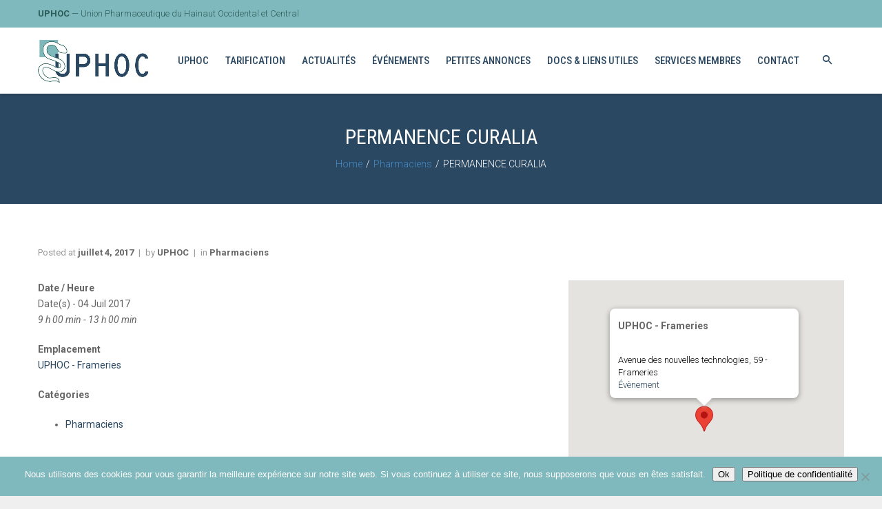

--- FILE ---
content_type: text/html; charset=UTF-8
request_url: https://www.uphoc.com/evenements/permanence-curalia-2/
body_size: 25991
content:
<!DOCTYPE html>
<html lang="fr-FR">
<head>
	<meta charset="UTF-8">
	<meta name="viewport" content="width=device-width, initial-scale=1, maximum-scale=1, minimal-ui" />
	<link rel="pingback" href="">

	<meta name='robots' content='index, follow, max-image-preview:large, max-snippet:-1, max-video-preview:-1' />
<script type="text/javascript">window.pc_lb_classes = [".pc_lb_trig_41"]; window.pc_ready_lb = [];</script>
<!-- Google tag (gtag.js) consent mode dataLayer added by Site Kit -->
<script type="text/javascript" id="google_gtagjs-js-consent-mode-data-layer">
/* <![CDATA[ */
window.dataLayer = window.dataLayer || [];function gtag(){dataLayer.push(arguments);}
gtag('consent', 'default', {"ad_personalization":"denied","ad_storage":"denied","ad_user_data":"denied","analytics_storage":"denied","functionality_storage":"denied","security_storage":"denied","personalization_storage":"denied","region":["AT","BE","BG","CH","CY","CZ","DE","DK","EE","ES","FI","FR","GB","GR","HR","HU","IE","IS","IT","LI","LT","LU","LV","MT","NL","NO","PL","PT","RO","SE","SI","SK"],"wait_for_update":500});
window._googlesitekitConsentCategoryMap = {"statistics":["analytics_storage"],"marketing":["ad_storage","ad_user_data","ad_personalization"],"functional":["functionality_storage","security_storage"],"preferences":["personalization_storage"]};
window._googlesitekitConsents = {"ad_personalization":"denied","ad_storage":"denied","ad_user_data":"denied","analytics_storage":"denied","functionality_storage":"denied","security_storage":"denied","personalization_storage":"denied","region":["AT","BE","BG","CH","CY","CZ","DE","DK","EE","ES","FI","FR","GB","GR","HR","HU","IE","IS","IT","LI","LT","LU","LV","MT","NL","NO","PL","PT","RO","SE","SI","SK"],"wait_for_update":500};
/* ]]> */
</script>
<!-- End Google tag (gtag.js) consent mode dataLayer added by Site Kit -->

	<!-- This site is optimized with the Yoast SEO plugin v26.6 - https://yoast.com/wordpress/plugins/seo/ -->
	<title>PERMANENCE CURALIA - UPHOC | Union Pharmaceutique du Hainaut Occidental et Central</title>
<link data-rocket-preload as="style" href="https://fonts.googleapis.com/css?family=Roboto%20Condensed%3A300%2C300italic%2C400%2C400italic%2C500%2C600%2C700%2C700italic%2C900%7CRoboto%3A300%2C300italic%2C400%2C400italic%2C500%2C600%2C700%2C700italic%2C900&#038;display=swap" rel="preload">
<link href="https://fonts.googleapis.com/css?family=Roboto%20Condensed%3A300%2C300italic%2C400%2C400italic%2C500%2C600%2C700%2C700italic%2C900%7CRoboto%3A300%2C300italic%2C400%2C400italic%2C500%2C600%2C700%2C700italic%2C900&#038;display=swap" media="print" onload="this.media=&#039;all&#039;" rel="stylesheet">
<noscript data-wpr-hosted-gf-parameters=""><link rel="stylesheet" href="https://fonts.googleapis.com/css?family=Roboto%20Condensed%3A300%2C300italic%2C400%2C400italic%2C500%2C600%2C700%2C700italic%2C900%7CRoboto%3A300%2C300italic%2C400%2C400italic%2C500%2C600%2C700%2C700italic%2C900&#038;display=swap"></noscript>
	<link rel="canonical" href="https://www.uphoc.com/evenements/permanence-curalia-2/" />
	<meta property="og:locale" content="fr_FR" />
	<meta property="og:type" content="article" />
	<meta property="og:title" content="PERMANENCE CURALIA - UPHOC | Union Pharmaceutique du Hainaut Occidental et Central" />
	<meta property="og:description" content="04 Juil 2017 @ 9 h 00 min - 13 h 00 min - Un représentant de CURALIA sera présent le LUNDI 3 et MARDI 4 JUILLET de 9h à 13h à Frameries pour répondre aux questions des jeunes diplômés." />
	<meta property="og:url" content="https://www.uphoc.com/evenements/permanence-curalia-2/" />
	<meta property="og:site_name" content="UPHOC | Union Pharmaceutique du Hainaut Occidental et Central" />
	<meta name="twitter:card" content="summary_large_image" />
	<script type="application/ld+json" class="yoast-schema-graph">{"@context":"https://schema.org","@graph":[{"@type":"WebPage","@id":"https://www.uphoc.com/evenements/permanence-curalia-2/","url":"https://www.uphoc.com/evenements/permanence-curalia-2/","name":"PERMANENCE CURALIA - UPHOC | Union Pharmaceutique du Hainaut Occidental et Central","isPartOf":{"@id":"https://www.uphoc.com/#website"},"datePublished":"2017-06-01T10:06:04+00:00","breadcrumb":{"@id":"https://www.uphoc.com/evenements/permanence-curalia-2/#breadcrumb"},"inLanguage":"fr-FR","potentialAction":[{"@type":"ReadAction","target":["https://www.uphoc.com/evenements/permanence-curalia-2/"]}]},{"@type":"BreadcrumbList","@id":"https://www.uphoc.com/evenements/permanence-curalia-2/#breadcrumb","itemListElement":[{"@type":"ListItem","position":1,"name":"Accueil","item":"https://www.uphoc.com/"},{"@type":"ListItem","position":2,"name":"Évènements","item":"https://www.uphoc.com/evenement/"},{"@type":"ListItem","position":3,"name":"PERMANENCE CURALIA"}]},{"@type":"WebSite","@id":"https://www.uphoc.com/#website","url":"https://www.uphoc.com/","name":"UPHOC | Union Pharmaceutique du Hainaut Occidental et Central","description":"","potentialAction":[{"@type":"SearchAction","target":{"@type":"EntryPoint","urlTemplate":"https://www.uphoc.com/?s={search_term_string}"},"query-input":{"@type":"PropertyValueSpecification","valueRequired":true,"valueName":"search_term_string"}}],"inLanguage":"fr-FR"}]}</script>
	<!-- / Yoast SEO plugin. -->


<link rel='dns-prefetch' href='//www.googletagmanager.com' />
<link rel='dns-prefetch' href='//fonts.googleapis.com' />
<link href='https://fonts.gstatic.com' crossorigin rel='preconnect' />
<link rel="alternate" type="application/rss+xml" title="UPHOC | Union Pharmaceutique du Hainaut Occidental et Central &raquo; Flux" href="https://www.uphoc.com/feed/" />
<script type="text/javascript">(function() {"use strict";const vps = JSON.parse(`["pcbp"]`),admin_url = `https://www.uphoc.com/wp-admin/`;window.dike_plc=(i,d,e=!1)=>{const n=i+"-*";return-1!==vps.indexOf(d)||void 0!==window.dike_tvb&&(-1!==window.dike_tvb.indexOf(d)||-1!==window.dike_tvb.indexOf(n))||(e&&(window.location.href=admin_url+"index.php?page=dike_wpd&author="+i+"&failed_lic_check="+i+"-"+d),!1)};})();</script><link rel="alternate" title="oEmbed (JSON)" type="application/json+oembed" href="https://www.uphoc.com/wp-json/oembed/1.0/embed?url=https%3A%2F%2Fwww.uphoc.com%2Fevenements%2Fpermanence-curalia-2%2F" />
<link rel="alternate" title="oEmbed (XML)" type="text/xml+oembed" href="https://www.uphoc.com/wp-json/oembed/1.0/embed?url=https%3A%2F%2Fwww.uphoc.com%2Fevenements%2Fpermanence-curalia-2%2F&#038;format=xml" />
<style id='wp-img-auto-sizes-contain-inline-css' type='text/css'>
img:is([sizes=auto i],[sizes^="auto," i]){contain-intrinsic-size:3000px 1500px}
/*# sourceURL=wp-img-auto-sizes-contain-inline-css */
</style>
<style id='wp-emoji-styles-inline-css' type='text/css'>

	img.wp-smiley, img.emoji {
		display: inline !important;
		border: none !important;
		box-shadow: none !important;
		height: 1em !important;
		width: 1em !important;
		margin: 0 0.07em !important;
		vertical-align: -0.1em !important;
		background: none !important;
		padding: 0 !important;
	}
/*# sourceURL=wp-emoji-styles-inline-css */
</style>
<style id='wp-block-library-inline-css' type='text/css'>
:root{--wp-block-synced-color:#7a00df;--wp-block-synced-color--rgb:122,0,223;--wp-bound-block-color:var(--wp-block-synced-color);--wp-editor-canvas-background:#ddd;--wp-admin-theme-color:#007cba;--wp-admin-theme-color--rgb:0,124,186;--wp-admin-theme-color-darker-10:#006ba1;--wp-admin-theme-color-darker-10--rgb:0,107,160.5;--wp-admin-theme-color-darker-20:#005a87;--wp-admin-theme-color-darker-20--rgb:0,90,135;--wp-admin-border-width-focus:2px}@media (min-resolution:192dpi){:root{--wp-admin-border-width-focus:1.5px}}.wp-element-button{cursor:pointer}:root .has-very-light-gray-background-color{background-color:#eee}:root .has-very-dark-gray-background-color{background-color:#313131}:root .has-very-light-gray-color{color:#eee}:root .has-very-dark-gray-color{color:#313131}:root .has-vivid-green-cyan-to-vivid-cyan-blue-gradient-background{background:linear-gradient(135deg,#00d084,#0693e3)}:root .has-purple-crush-gradient-background{background:linear-gradient(135deg,#34e2e4,#4721fb 50%,#ab1dfe)}:root .has-hazy-dawn-gradient-background{background:linear-gradient(135deg,#faaca8,#dad0ec)}:root .has-subdued-olive-gradient-background{background:linear-gradient(135deg,#fafae1,#67a671)}:root .has-atomic-cream-gradient-background{background:linear-gradient(135deg,#fdd79a,#004a59)}:root .has-nightshade-gradient-background{background:linear-gradient(135deg,#330968,#31cdcf)}:root .has-midnight-gradient-background{background:linear-gradient(135deg,#020381,#2874fc)}:root{--wp--preset--font-size--normal:16px;--wp--preset--font-size--huge:42px}.has-regular-font-size{font-size:1em}.has-larger-font-size{font-size:2.625em}.has-normal-font-size{font-size:var(--wp--preset--font-size--normal)}.has-huge-font-size{font-size:var(--wp--preset--font-size--huge)}.has-text-align-center{text-align:center}.has-text-align-left{text-align:left}.has-text-align-right{text-align:right}.has-fit-text{white-space:nowrap!important}#end-resizable-editor-section{display:none}.aligncenter{clear:both}.items-justified-left{justify-content:flex-start}.items-justified-center{justify-content:center}.items-justified-right{justify-content:flex-end}.items-justified-space-between{justify-content:space-between}.screen-reader-text{border:0;clip-path:inset(50%);height:1px;margin:-1px;overflow:hidden;padding:0;position:absolute;width:1px;word-wrap:normal!important}.screen-reader-text:focus{background-color:#ddd;clip-path:none;color:#444;display:block;font-size:1em;height:auto;left:5px;line-height:normal;padding:15px 23px 14px;text-decoration:none;top:5px;width:auto;z-index:100000}html :where(.has-border-color){border-style:solid}html :where([style*=border-top-color]){border-top-style:solid}html :where([style*=border-right-color]){border-right-style:solid}html :where([style*=border-bottom-color]){border-bottom-style:solid}html :where([style*=border-left-color]){border-left-style:solid}html :where([style*=border-width]){border-style:solid}html :where([style*=border-top-width]){border-top-style:solid}html :where([style*=border-right-width]){border-right-style:solid}html :where([style*=border-bottom-width]){border-bottom-style:solid}html :where([style*=border-left-width]){border-left-style:solid}html :where(img[class*=wp-image-]){height:auto;max-width:100%}:where(figure){margin:0 0 1em}html :where(.is-position-sticky){--wp-admin--admin-bar--position-offset:var(--wp-admin--admin-bar--height,0px)}@media screen and (max-width:600px){html :where(.is-position-sticky){--wp-admin--admin-bar--position-offset:0px}}

/*# sourceURL=wp-block-library-inline-css */
</style><style id='global-styles-inline-css' type='text/css'>
:root{--wp--preset--aspect-ratio--square: 1;--wp--preset--aspect-ratio--4-3: 4/3;--wp--preset--aspect-ratio--3-4: 3/4;--wp--preset--aspect-ratio--3-2: 3/2;--wp--preset--aspect-ratio--2-3: 2/3;--wp--preset--aspect-ratio--16-9: 16/9;--wp--preset--aspect-ratio--9-16: 9/16;--wp--preset--color--black: #000000;--wp--preset--color--cyan-bluish-gray: #abb8c3;--wp--preset--color--white: #ffffff;--wp--preset--color--pale-pink: #f78da7;--wp--preset--color--vivid-red: #cf2e2e;--wp--preset--color--luminous-vivid-orange: #ff6900;--wp--preset--color--luminous-vivid-amber: #fcb900;--wp--preset--color--light-green-cyan: #7bdcb5;--wp--preset--color--vivid-green-cyan: #00d084;--wp--preset--color--pale-cyan-blue: #8ed1fc;--wp--preset--color--vivid-cyan-blue: #0693e3;--wp--preset--color--vivid-purple: #9b51e0;--wp--preset--gradient--vivid-cyan-blue-to-vivid-purple: linear-gradient(135deg,rgb(6,147,227) 0%,rgb(155,81,224) 100%);--wp--preset--gradient--light-green-cyan-to-vivid-green-cyan: linear-gradient(135deg,rgb(122,220,180) 0%,rgb(0,208,130) 100%);--wp--preset--gradient--luminous-vivid-amber-to-luminous-vivid-orange: linear-gradient(135deg,rgb(252,185,0) 0%,rgb(255,105,0) 100%);--wp--preset--gradient--luminous-vivid-orange-to-vivid-red: linear-gradient(135deg,rgb(255,105,0) 0%,rgb(207,46,46) 100%);--wp--preset--gradient--very-light-gray-to-cyan-bluish-gray: linear-gradient(135deg,rgb(238,238,238) 0%,rgb(169,184,195) 100%);--wp--preset--gradient--cool-to-warm-spectrum: linear-gradient(135deg,rgb(74,234,220) 0%,rgb(151,120,209) 20%,rgb(207,42,186) 40%,rgb(238,44,130) 60%,rgb(251,105,98) 80%,rgb(254,248,76) 100%);--wp--preset--gradient--blush-light-purple: linear-gradient(135deg,rgb(255,206,236) 0%,rgb(152,150,240) 100%);--wp--preset--gradient--blush-bordeaux: linear-gradient(135deg,rgb(254,205,165) 0%,rgb(254,45,45) 50%,rgb(107,0,62) 100%);--wp--preset--gradient--luminous-dusk: linear-gradient(135deg,rgb(255,203,112) 0%,rgb(199,81,192) 50%,rgb(65,88,208) 100%);--wp--preset--gradient--pale-ocean: linear-gradient(135deg,rgb(255,245,203) 0%,rgb(182,227,212) 50%,rgb(51,167,181) 100%);--wp--preset--gradient--electric-grass: linear-gradient(135deg,rgb(202,248,128) 0%,rgb(113,206,126) 100%);--wp--preset--gradient--midnight: linear-gradient(135deg,rgb(2,3,129) 0%,rgb(40,116,252) 100%);--wp--preset--font-size--small: 13px;--wp--preset--font-size--medium: 20px;--wp--preset--font-size--large: 36px;--wp--preset--font-size--x-large: 42px;--wp--preset--spacing--20: 0.44rem;--wp--preset--spacing--30: 0.67rem;--wp--preset--spacing--40: 1rem;--wp--preset--spacing--50: 1.5rem;--wp--preset--spacing--60: 2.25rem;--wp--preset--spacing--70: 3.38rem;--wp--preset--spacing--80: 5.06rem;--wp--preset--shadow--natural: 6px 6px 9px rgba(0, 0, 0, 0.2);--wp--preset--shadow--deep: 12px 12px 50px rgba(0, 0, 0, 0.4);--wp--preset--shadow--sharp: 6px 6px 0px rgba(0, 0, 0, 0.2);--wp--preset--shadow--outlined: 6px 6px 0px -3px rgb(255, 255, 255), 6px 6px rgb(0, 0, 0);--wp--preset--shadow--crisp: 6px 6px 0px rgb(0, 0, 0);}:where(.is-layout-flex){gap: 0.5em;}:where(.is-layout-grid){gap: 0.5em;}body .is-layout-flex{display: flex;}.is-layout-flex{flex-wrap: wrap;align-items: center;}.is-layout-flex > :is(*, div){margin: 0;}body .is-layout-grid{display: grid;}.is-layout-grid > :is(*, div){margin: 0;}:where(.wp-block-columns.is-layout-flex){gap: 2em;}:where(.wp-block-columns.is-layout-grid){gap: 2em;}:where(.wp-block-post-template.is-layout-flex){gap: 1.25em;}:where(.wp-block-post-template.is-layout-grid){gap: 1.25em;}.has-black-color{color: var(--wp--preset--color--black) !important;}.has-cyan-bluish-gray-color{color: var(--wp--preset--color--cyan-bluish-gray) !important;}.has-white-color{color: var(--wp--preset--color--white) !important;}.has-pale-pink-color{color: var(--wp--preset--color--pale-pink) !important;}.has-vivid-red-color{color: var(--wp--preset--color--vivid-red) !important;}.has-luminous-vivid-orange-color{color: var(--wp--preset--color--luminous-vivid-orange) !important;}.has-luminous-vivid-amber-color{color: var(--wp--preset--color--luminous-vivid-amber) !important;}.has-light-green-cyan-color{color: var(--wp--preset--color--light-green-cyan) !important;}.has-vivid-green-cyan-color{color: var(--wp--preset--color--vivid-green-cyan) !important;}.has-pale-cyan-blue-color{color: var(--wp--preset--color--pale-cyan-blue) !important;}.has-vivid-cyan-blue-color{color: var(--wp--preset--color--vivid-cyan-blue) !important;}.has-vivid-purple-color{color: var(--wp--preset--color--vivid-purple) !important;}.has-black-background-color{background-color: var(--wp--preset--color--black) !important;}.has-cyan-bluish-gray-background-color{background-color: var(--wp--preset--color--cyan-bluish-gray) !important;}.has-white-background-color{background-color: var(--wp--preset--color--white) !important;}.has-pale-pink-background-color{background-color: var(--wp--preset--color--pale-pink) !important;}.has-vivid-red-background-color{background-color: var(--wp--preset--color--vivid-red) !important;}.has-luminous-vivid-orange-background-color{background-color: var(--wp--preset--color--luminous-vivid-orange) !important;}.has-luminous-vivid-amber-background-color{background-color: var(--wp--preset--color--luminous-vivid-amber) !important;}.has-light-green-cyan-background-color{background-color: var(--wp--preset--color--light-green-cyan) !important;}.has-vivid-green-cyan-background-color{background-color: var(--wp--preset--color--vivid-green-cyan) !important;}.has-pale-cyan-blue-background-color{background-color: var(--wp--preset--color--pale-cyan-blue) !important;}.has-vivid-cyan-blue-background-color{background-color: var(--wp--preset--color--vivid-cyan-blue) !important;}.has-vivid-purple-background-color{background-color: var(--wp--preset--color--vivid-purple) !important;}.has-black-border-color{border-color: var(--wp--preset--color--black) !important;}.has-cyan-bluish-gray-border-color{border-color: var(--wp--preset--color--cyan-bluish-gray) !important;}.has-white-border-color{border-color: var(--wp--preset--color--white) !important;}.has-pale-pink-border-color{border-color: var(--wp--preset--color--pale-pink) !important;}.has-vivid-red-border-color{border-color: var(--wp--preset--color--vivid-red) !important;}.has-luminous-vivid-orange-border-color{border-color: var(--wp--preset--color--luminous-vivid-orange) !important;}.has-luminous-vivid-amber-border-color{border-color: var(--wp--preset--color--luminous-vivid-amber) !important;}.has-light-green-cyan-border-color{border-color: var(--wp--preset--color--light-green-cyan) !important;}.has-vivid-green-cyan-border-color{border-color: var(--wp--preset--color--vivid-green-cyan) !important;}.has-pale-cyan-blue-border-color{border-color: var(--wp--preset--color--pale-cyan-blue) !important;}.has-vivid-cyan-blue-border-color{border-color: var(--wp--preset--color--vivid-cyan-blue) !important;}.has-vivid-purple-border-color{border-color: var(--wp--preset--color--vivid-purple) !important;}.has-vivid-cyan-blue-to-vivid-purple-gradient-background{background: var(--wp--preset--gradient--vivid-cyan-blue-to-vivid-purple) !important;}.has-light-green-cyan-to-vivid-green-cyan-gradient-background{background: var(--wp--preset--gradient--light-green-cyan-to-vivid-green-cyan) !important;}.has-luminous-vivid-amber-to-luminous-vivid-orange-gradient-background{background: var(--wp--preset--gradient--luminous-vivid-amber-to-luminous-vivid-orange) !important;}.has-luminous-vivid-orange-to-vivid-red-gradient-background{background: var(--wp--preset--gradient--luminous-vivid-orange-to-vivid-red) !important;}.has-very-light-gray-to-cyan-bluish-gray-gradient-background{background: var(--wp--preset--gradient--very-light-gray-to-cyan-bluish-gray) !important;}.has-cool-to-warm-spectrum-gradient-background{background: var(--wp--preset--gradient--cool-to-warm-spectrum) !important;}.has-blush-light-purple-gradient-background{background: var(--wp--preset--gradient--blush-light-purple) !important;}.has-blush-bordeaux-gradient-background{background: var(--wp--preset--gradient--blush-bordeaux) !important;}.has-luminous-dusk-gradient-background{background: var(--wp--preset--gradient--luminous-dusk) !important;}.has-pale-ocean-gradient-background{background: var(--wp--preset--gradient--pale-ocean) !important;}.has-electric-grass-gradient-background{background: var(--wp--preset--gradient--electric-grass) !important;}.has-midnight-gradient-background{background: var(--wp--preset--gradient--midnight) !important;}.has-small-font-size{font-size: var(--wp--preset--font-size--small) !important;}.has-medium-font-size{font-size: var(--wp--preset--font-size--medium) !important;}.has-large-font-size{font-size: var(--wp--preset--font-size--large) !important;}.has-x-large-font-size{font-size: var(--wp--preset--font-size--x-large) !important;}
/*# sourceURL=global-styles-inline-css */
</style>

<style id='classic-theme-styles-inline-css' type='text/css'>
/*! This file is auto-generated */
.wp-block-button__link{color:#fff;background-color:#32373c;border-radius:9999px;box-shadow:none;text-decoration:none;padding:calc(.667em + 2px) calc(1.333em + 2px);font-size:1.125em}.wp-block-file__button{background:#32373c;color:#fff;text-decoration:none}
/*# sourceURL=/wp-includes/css/classic-themes.min.css */
</style>
<link rel='stylesheet' id='cookie-notice-front-css' href='https://www.uphoc.com/files/plugins/cookie-notice/css/front.min.css?ver=2.5.11' type='text/css' media='all' />
<link rel='stylesheet' id='events-manager-css' href='https://www.uphoc.com/files/plugins/events-manager/includes/css/events-manager.min.css?ver=7.2.3.1' type='text/css' media='all' />
<link rel='stylesheet' id='pcfm_frontend-css' href='https://www.uphoc.com/files/plugins/pvtcontent_bundle/plugins/private-content-files-manager/css/frontend.min.css?ver=1.9.5' type='text/css' media='all' />
<link data-minify="1" rel='stylesheet' id='polar-child-theme-css' href='https://www.uphoc.com/files/cache/min/1/files/themes/polar-child/style.css?ver=1766050997' type='text/css' media='all' />

<link data-minify="1" rel='stylesheet' id='ionicons-css' href='https://www.uphoc.com/files/cache/min/1/files/themes/polar/assets/vendor/ionicons/css/ionicons.min.css?ver=1766050997' type='text/css' media='all' />
<link data-minify="1" rel='stylesheet' id='font-awesome-css' href='https://www.uphoc.com/files/cache/min/1/files/themes/polar/assets/vendor/font-awesome/css/font-awesome.min.css?ver=1766050998' type='text/css' media='all' />
<link data-minify="1" rel='stylesheet' id='elegant-icons-css' href='https://www.uphoc.com/files/cache/min/1/files/themes/polar/assets/vendor/eleganticons/style.css?ver=1766050998' type='text/css' media='all' />
<link data-minify="1" rel='stylesheet' id='prettyPhoto-css' href='https://www.uphoc.com/files/cache/min/1/files/themes/polar/assets/vendor/prettyPhoto/css/prettyPhoto.css?ver=1766050998' type='text/css' media='all' />
<link data-minify="1" rel='stylesheet' id='flexslider-css' href='https://www.uphoc.com/files/cache/min/1/files/themes/polar/assets/vendor/flexslider/flexslider.css?ver=1766050998' type='text/css' media='all' />
<link data-minify="1" rel='stylesheet' id='slick-css' href='https://www.uphoc.com/files/cache/min/1/files/themes/polar/assets/vendor/slick/slick.css?ver=1766050998' type='text/css' media='all' />
<link data-minify="1" rel='stylesheet' id='slick-theme-css' href='https://www.uphoc.com/files/cache/min/1/files/themes/polar/assets/vendor/slick/slick-theme.css?ver=1766050998' type='text/css' media='all' />
<link data-minify="1" rel='stylesheet' id='multiscroll-css' href='https://www.uphoc.com/files/cache/min/1/files/themes/polar/assets/vendor/multiscroll/jquery.multiscroll.css?ver=1766050998' type='text/css' media='all' />
<link data-minify="1" rel='stylesheet' id='polar-theme-styles-css' href='https://www.uphoc.com/files/cache/min/1/files/themes/polar/assets/css/style.css?ver=1766050998' type='text/css' media='all' />
<style id='polar-theme-styles-inline-css' type='text/css'>
.polar-content-width,.polar-content-container > .row .col-content {width:72.5;}.polar-sidebar-width,.polar-content-container > .row .col-sidebar {width:27.5;}.polar-primary-color,a:hover,a:focus,a:active,.polar-post.single a,footer .bottom-bar .copyright-text a:hover,.polar-post .post-listing-single-content .post-category,.error-404-page .home-link,.widget_calendar #today,.polar-widget-social-links a:hover,.polar_button.polar-style-outline,input[type=submit].polar-style-outline,.polar_button.polar-style-transparent,input[type=submit].polar-style-transparent,.polar_team_member.polar-style2 .member-social-link:hover,.polar_team_member.polar-style3 .member-social-link:hover,.polar_pricing_table.polar-style1 .title,.polar_pricing_table.polar-style2 .title,.polar_pricing_table.polar-style1 .features li:before,.polar_pricing_table.polar-style2 .features li:before,.polar_cta .cta-icon,.polar_progress_circle .polar_pc_value,.polar_catalog_list .title-wrap:hover .title,.polar_contact_form .wpcf7 button.polar-style-underline,.polar_portfolio_carousel .polar-isotope-filter a:hover,.polar_portfolio_carousel .polar-isotope-filter a.active,.vc_tta.vc_tta-tabs .vc_tta-panel .vc_tta-panel-title > a:hover,.vc_tta.vc_tta-tabs .vc_tta-panel.vc_active .vc_tta-panel-title > a,.vc_tta.vc_tta-tabs.polar-style-blank .vc_tta-tab.vc_active > a,.vc_tta.vc_tta-tabs.polar-style-blank .vc_tta-tab:hover > a,.vc_tta.vc_tta-tabs.polar-style-underlined .vc_tta-tab.vc_active > a,.vc_tta.vc_tta-tabs.polar-style-underlined .vc_tta-tab:hover > a,.vc_tta.vc_tta-tabs.polar-style-outlined-overline .vc_tta-tab.vc_active:after,.vc_tta.vc_tta-tabs.polar-style-split .vc_tta-tab.vc_active > a,.vc_tta.vc_tta-tabs.polar-style-split .vc_tta-tab:hover > a,.vc_tta.vc_tta-accordion.polar-style-underlined .vc_tta-panel-title:hover > a,.vc_tta.vc_tta-accordion.polar-style-underlined .vc_active .vc_tta-panel-title > a,.vc_tta.vc_tta-accordion.polar-style-outlined .vc_tta-panel-title:hover > a,.vc_tta.vc_tta-accordion.polar-style-outlined .vc_active .vc_tta-panel-title > a,.polar_progress_steps.polar-style-line-steps .step.done .ps-icon-number,.polar_blockquote.polar-style3 .quote-author,.polar_blockquote.polar-style4 .quote-author,.polar_dropcap,.polar_dropcap.polar-outlined-square,.polar_dropcap.polar-outlined-circle,.woocommerce div.product i.liked,.woocommerce #reviews #comments ol.commentlist li .comment-text .star-rating:before,.woocommerce #reviews #comments ol.commentlist li .comment-text .star-rating span:before,.woocommerce ul.product_list_widget li .product-info .product-link:hover {color:#2a4862;}.polar-primary-color-important,.polar_button.polar-style-transparent:hover.polar-custom-color,input[type=submit].polar-style-transparent:hover.polar-custom-color,.polar_button.polar-style-transparent:focus.polar-custom-color,input[type=submit].polar-style-transparent:focus.polar-custom-color,.polar_team_member.polar-style3 a .member-name:hover,.polar_social_links .social-link:hover,.polar-mini-cart li .remove:hover,.woocommerce table.shop_table td.product-remove a.remove:hover {color:#2a4862 !important;}.polar-primary-hover-color,.error-404-page .home-link:hover,.polar_blockquote .quote-author a:hover {color:#315373;}.polar-primary-hover-color-important,.polar_button.polar-style-transparent:hover,input[type=submit].polar-style-transparent:hover,.polar_button.polar-style-transparent:focus,input[type=submit].polar-style-transparent:focus {color:#315373 !important;}.polar-primary-color-bg-color,blockquote:before,.polar-menu-bar .menu-cart .cart-size-wrapper .polar-cart-quantity,.header-v4 ul.menu > li:hover,.polar-mobile-header .control-icons .cart-link-icon .cart-size,.portfolio-hover.hover3:before,.portfolio-hover.hover5 .post-links a:hover,.tagcloud a:hover,.polar-widget-social-image .polar-social-images > li .hover-link,.polar-primary-overlay:before,.polar-primary-bg,.polar_image .polar-action-text:before,.polar_button,input[type=submit],.polar_button.polar-style-outline:hover,input[type=submit].polar-style-outline:hover,.polar_button.polar-style-outline:focus,input[type=submit].polar-style-outline:focus,.polar_testimonials.polar-style6 .nav-control:hover,.polar_testimonials.polar-style7 .nav-control:hover,.polar_pricing_table.polar-style1 .pricing_column:hover .pricing_button,.polar_pricing_table.polar-style2 .pricing_column:hover .pricing_button,.polar_pricing_table.polar-style1 .pricing_column:hover:before,.polar_timeline .tl-loadmore .tl-sh-border:before,.polar_timeline .tl-item .tl-date,.polar_timeline .tl-loadmore:before,.polar_portfolio_carousel .direction-nav-arrow:hover,.vc_tta.vc_tta-tabs.polar-style-solid .vc_tta-tab.vc_active > a,.vc_tta.vc_tta-tabs.polar-style-solid .vc_tta-tab:hover > a,.vc_tta.vc_tta-accordion.polar-style-solid .vc_tta-panel .vc_tta-panel-title:hover > a,.vc_tta.vc_tta-accordion.polar-style-solid .vc_tta-panel.vc_active .vc_tta-panel-title > a,.vc_tta.vc_tta-accordion.polar-style-solid .vc_tta-panel.vc_active .vc_tta-panel-body,.vc_tta.vc_tta-accordion.polar-style-outlined .vc_active .vc_tta-icon,.vc_tta.vc_tta-accordion.polar-style-outlined .vc_tta-panel-title:hover .vc_tta-icon,.polar_progress_steps.polar-style-line-steps .step.active .ps-icon-number,.polar_progress_steps.polar-style-line-steps .step:hover .ps-icon-number,.polar_progress_steps.polar-style-bg-hover-effect .step:before,.polar_team_carousel .slick-dots li.slick-active button,.polar_page_slider .arrow-control:hover,.polar_page_slider .arrow-control:focus,.polar_dropcap.polar-solid-square,.polar_dropcap.polar-solid-circle,.woocommerce-cart .cart-collaterals .cart_totals a.checkout-button,.woocommerce form.checkout #payment .place-order .button {background-color:#2a4862;}.polar-primary-color-bg-color-important,.polar_image_carousel .slick-dots li.slick-active button,.polar_image_carousel .slick-dots li button:hover,.polar_featurebox.polar-hover-trans:hover,.polar_counterbox.polar-hover-trans:hover.polar-primary-bg-hover-trans,.polar_page_slider .slick-dots li.slick-active button,.polar_page_slider .slick-dots li button:hover {background-color:#2a4862 !important;}.polar-primary-hover-color-bg-color,.polar_button:hover,input[type=submit]:hover,.polar_button:focus,input[type=submit]:focus,.polar_pricing_table.polar-style1 .pricing_column:hover .pricing_button:hover,.polar_pricing_table.polar-style2 .pricing_column:hover .pricing_button:hover,.woocommerce-cart .cart-collaterals .cart_totals a.checkout-button:hover,.woocommerce form.checkout #payment .place-order .button:hover {background-color:#315373;}.polar-primary-active-color-bg-color,.polar_button:active:focus,input[type=submit]:active:focus,.polar_testimonials.polar-style6 .nav-control:active:focus,.polar_testimonials.polar-style7 .nav-control:active:focus,.polar_pricing_table.polar-style1 .pricing_column:hover .pricing_button:active:focus,.polar_pricing_table.polar-style2 .pricing_column:hover .pricing_button:active:focus,.polar_page_slider .arrow-control:active:focus {background-color:#22394e;}.polar-primary-button-boxshadow,.polar_button.polar-style-3d,input[type=submit].polar-style-3d {-webkit-box-shadow:0 5px #192a39;-moz-box-shadow:0 5px #192a39;box-shadow:0 5px #192a39;}.polar-primary-color-border-color,.portfolio-hover.hover5 .post-links a:hover,.tagcloud a:hover,.polar_button,input[type=submit],.polar_timeline .tl-item .tl-date,.polar_contact_form .wpcf7 input[type=text].polar-style-solid:focus,.polar_contact_form .wpcf7 input[type=email].polar-style-solid:focus,.polar_contact_form .wpcf7 input[type=URL].polar-style-solid:focus,.polar_contact_form .wpcf7 input[type=tel].polar-style-solid:focus,.polar_contact_form .wpcf7 input[type=number].polar-style-solid:focus,.polar_contact_form .wpcf7 input[type=date].polar-style-solid:focus,.polar_contact_form .wpcf7 textarea.polar-style-solid:focus,.polar_contact_form .wpcf7 select.polar-style-solid:focus,.polar_contact_form .wpcf7 input[type=text].polar-style-underline:focus,.polar_contact_form .wpcf7 input[type=email].polar-style-underline:focus,.polar_contact_form .wpcf7 input[type=URL].polar-style-underline:focus,.polar_contact_form .wpcf7 input[type=tel].polar-style-underline:focus,.polar_contact_form .wpcf7 input[type=number].polar-style-underline:focus,.polar_contact_form .wpcf7 input[type=date].polar-style-underline:focus,.polar_contact_form .wpcf7 textarea.polar-style-underline:focus,.polar_contact_form .wpcf7 select.polar-style-underline:focus,.polar_contact_form .wpcf7 button.polar-style-underline,.polar_contact_form .wpcf7 button.polar-style-underline:before,.polar_portfolio_carousel .polar-isotope-filter a .rect1:before,.polar_portfolio_carousel .polar-isotope-filter a .rect2:before,.polar_portfolio_carousel .polar-isotope-filter a .rect1:after,.polar_portfolio_carousel .polar-isotope-filter a .rect2:after,.polar_progress_steps.polar-style-line-steps .step.active:before,.polar_progress_steps.polar-style-line-steps .step.active:after,.polar_progress_steps.polar-style-line-steps .step.done .ps-icon-number,.polar_progress_steps.polar-style-line-steps .step.done:before,.polar_progress_steps.polar-style-line-steps .step.done:after {border-color:#2a4862;}.polar-primary-color-border-color-important,.polar_image_carousel .arrow-control:hover:before,.polar_image_carousel .arrow-control:hover:after,.vc_tta.vc_tta-tabs.polar-style-underlined .vc_tta-tab.vc_active,.vc_tta.vc_tta-tabs.polar-style-underlined .vc_tta-tab:hover {border-color:#2a4862 !important;}.polar-bg-color,body,.polar-wrapper,.polar-flexslider,.polar-content.multi-scroll .ms-section,.header-v6 .topbar .polar-topbar-dropdown .dropdown,.polar-post.format-quote .quote-post-inner,.polar-bg-color-overlay:before,.polar_google_map .gmap-infobox,.polar_separator.polar-style-icon hr:before,.polar_testimonials.polar-style3 .content-wrap,.polar_pricing_table.polar-style1 .pricing_column,.polar_pricing_table.polar-style2 .pricing_column,.vc_tta.vc_tta-tabs.polar-style-outlined-overline .vc_tta-tab.vc_active > a,.vc_tta.vc_tta-tabs.polar-style-outlined-overline .vc_tta-tab:hover > a,.vc_tta.vc_tta-tabs.polar-style-outlined-overline .vc_tta-panel-body,.polar_countdown.polar-style3 .digit,.polar-recent-posts-list .list-content.hover {background-color:#ffffff;}.polar-bg-color-color,.crf-pagination > span.current {color:#ffffff;}.polar-bg-color-border-color,.polar_google_map .gmap-infobox {border-color:#ffffff;}.polar-bg-color2,pre,code,kbd,blockquote,.header-v2 .topbar,.polar-post.format-quote .quote-post-outer,.polar-post-single .post-author .info,.search .search-box,.error-404-page .search-box,.widget_search .search-field,.polar-bg-color2-overlay:before,.polar_testimonials.polar-style7 .text-wrap,.polar_pricing_table.polar-style2 .pricing_column:hover,.polar_contact_form .wpcf7 input[type=text].polar-style-solid,.polar_contact_form .wpcf7 input[type=email].polar-style-solid,.polar_contact_form .wpcf7 input[type=URL].polar-style-solid,.polar_contact_form .wpcf7 input[type=tel].polar-style-solid,.polar_contact_form .wpcf7 input[type=number].polar-style-solid,.polar_contact_form .wpcf7 input[type=date].polar-style-solid,.polar_contact_form .wpcf7 textarea.polar-style-solid,.polar_contact_form .wpcf7 select.polar-style-solid,.polar_recent_posts_block .polar-post .col-post-content,.vc_tta.vc_tta-tabs.polar-style-solid .vc_tta-tab > a,.vc_tta.vc_tta-tabs.polar-style-outlined-overline .vc_tta-tab > a,.vc_tta.vc_tta-accordion.polar-style-solid .vc_tta-panel .vc_tta-panel-title > a,.vc_tta.vc_tta-accordion.polar-style-outlined .vc_tta-icon,.polar_blockquote.polar-style3 .blockquote-wrap,.woocommerce #reviews #comments ol.commentlist li .comment-text,.woocommerce .woocommerce-message,.woocommerce .woocommerce-info,.woocommerce .woocommerce-error,.woocommerce-cart .cart-collaterals .cart_totals {background-color:#f6f6f6;}.polar-bg-color2-border-color,.polar_recent_posts_block .dx_x .featured-media,.polar_recent_posts_block .x_dx .featured-media,.polar_blockquote.polar-style1 .blockquote-wrap,.polar_blockquote.polar-style2 .blockquote-wrap {border-color:#f6f6f6;}.polar-bg-color2-color,.polar-post.format-quote .quote-post-inner:after,.polar_progress_steps.polar-style-letter-behind .ps-icon-number,.polar_blockquote.polar-style1 .blockquote-wrap:after,.polar_blockquote.polar-style2 .blockquote-wrap:after {color:#f6f6f6;}.polar-bg-color-dark,header .title-area,.polar_recent_posts_block .polar-post .col-post-media .featured-media {background-color:#333333;}.polar-text-color,body,input[type=text],input[type=email],input[type=number],input[type=date],input[type=url],input[type=password],input[type=search],input[type=tel],textarea,header .topbar,.header-v7 .social-icons-block a,.polar-post .post-meta a:not(:hover),.polar-post .post-meta strong,.polar_contact_form .wpcf7 input[type=text],.polar_contact_form .wpcf7 input[type=email],.polar_contact_form .wpcf7 input[type=URL],.polar_contact_form .wpcf7 input[type=tel],.polar_contact_form .wpcf7 input[type=number],.polar_contact_form .wpcf7 input[type=date],.polar_contact_form .wpcf7 textarea,.polar_contact_form .wpcf7 select,.polar_social_links .social-link,.woocommerce.singular div.product .cart .variations select,.woocommerce ul.product_list_widget li .product-info del,.polar-mini-cart li .product-info span.quantity,.woocommerce form.checkout table.shop_table tbody {color:#666666;}.polar-text-color2,.polar-menu-bar .crf-megamenu-sub-menu > .menu-item > a,header .title-area-content .crf-breadcrumbs li a:not(:hover),.polar-post .post-meta,.polar-post-single .post-meta-field .tags a,.polar-post-comments .comment-wrapper .comment-meta .date,.polar-post-comments .comment-form .desc,.polar-isotope-filter .filter,.polar-portfolio-single-wrapper .portfolio-content .meta-row .meta-label,.tagcloud a,.polar-widget-recent-posts li .content .date,.polar_pricing_table.polar-style1 .price_subheading,.polar_pricing_table.polar-style2 .price_subheading,.vc_tta.vc_tta-accordion.polar-style-outlined .vc_tta-icon,.polar_countdown.polar-style2 .unit,.polar_countdown.polar-style4 .unit,.polar_countdown.polar-style5 .unit,.woocommerce div.product .price del,.woocommerce.singular div.product .summary .stock-stat-container,.woocommerce.singular div.product .product_meta .product-meta-row .label,.woocommerce table.shop_table .product-name dl.variation dd,.woocommerce-cart .cart-collaterals .cart_totals table .cart-subtotal {color:#999999;}.polar-text-color2-border-color,.polar_countdown.polar-style4 .digit {border-color:#999999;}.polar-heading-color,h1,h2,h3,h4,h5,h6,.polar-menu-bar .crf-megamenu-sub-menu > .menu-item > a:hover,.polar-isotope-filter .filter.active,.polar-isotope-filter .filter:hover,.polar-portfolio-single-wrapper .portfolio-content .meta-row .meta-value,.polar-portfolio-post-nav-links a,.polar_testimonials.polar-style1 .testimonial-content,.polar_testimonials.polar-style2 .testimonial-content,.polar_testimonials.polar-style3 .testimonial-content,.polar_counterbox .cb-value,.polar_progress_steps.polar-style-bg-hover-effect .ps-link-wrap > a,.polar_countdown.polar-style1 .digit,.polar_countdown.polar-style2 .digit,.polar_countdown.polar-style3 .digit,.polar_countdown.polar-style4 .digit,.polar_countdown.polar-style5 .digit,.polar-recent-posts-list .post-meta .meta-bold:not(:hover),.polar-recent-posts-list .post-meta a:not(:hover),.polar-recent-posts-list .post-link:not(:hover),.polar-wc-control-bars select,.polar-wc-control-bars .polar-wc-view-mode a:not(:hover).active,.woocommerce div.product .price > .amount,.woocommerce div.product .price ins .amount,.woocommerce.singular div.product .cart .variations .label,.woocommerce.singular div.product .product_meta .product-meta-row .sku,.woocommerce .woocommerce-message,.woocommerce .woocommerce-info,.woocommerce .woocommerce-error,.woocommerce ul.product_list_widget li .product-info .product-link,.woocommerce ul.product_list_widget li dl.variation,.widget_recent_reviews ul.product_list_widget li > a:not(:hover),.woocommerce .widget_price_filter .price_label,.polar-mini-cart-container .total .label,.widget_shopping_cart_content .total .label,.polar-mini-cart-container .total .amount,.widget_shopping_cart_content .total .amount,.woocommerce table.shop_table thead,.woocommerce table.shop_table td.product-name,.woocommerce table.shop_table td.product-price,.woocommerce table.shop_table td.product-subtotal,.woocommerce table.shop_table td.product-remove,.woocommerce-cart .cart-collaterals .cart_totals table .cart-subtotal th,.woocommerce-cart .cart-collaterals .cart_totals table .shipping th,.woocommerce-cart .cart-collaterals .cart_totals table .order-total th,.woocommerce-cart .cart-collaterals .woocommerce-shipping-calculator .shipping-calculator-button,.woocommerce form.checkout label,.woocommerce form.checkout table.shop_table tfoot {color:#2a4862;}.polar-heading-color-important,.polar-mini-cart li .remove {color:#2a4862 !important;}.polar-border-color,hr,tr,input[type=text],input[type=email],input[type=number],input[type=date],input[type=url],input[type=password],input[type=search],input[type=tel],textarea,.header-v6 .topbar .topbar-inner,.header-v6 .topbar .polar-topbar-dropdown .dropdown .item:not(:last-child),.header-v6 .logo-area .logo-area-inner,.header-v6 .logo-area .search-form,.polar-mobile-header .control-bar,.polar-post.post-small-thumb,.polar-post .post-listing-single-content .post-bottom-meta,.polar-post-single .post-content,.polar-post-single .post-meta2,.polar-post-single .post-author,.polar-post-single .post-related,.polar-portfolio-single-wrapper .portfolio-content .meta,.search .search-title,.polar_image_carousel .arrow-control:before,.polar_image_carousel .arrow-control:after,.polar_separator.polar-style-icon hr:before,.polar_testimonials.polar-style1 .ts-active-slide .testimonial-avatar,.polar_testimonials.polar-style2 .testimonial-avatar:hover,.polar_pricing_table.polar-style1 .pricing_column,.polar_pricing_table.polar-style2 .pricing_column,.polar_timeline .tl-item .tl-spine:before,.polar_timeline.done:before,.polar_contact_form .wpcf7 input[type=text],.polar_contact_form .wpcf7 input[type=email],.polar_contact_form .wpcf7 input[type=URL],.polar_contact_form .wpcf7 input[type=tel],.polar_contact_form .wpcf7 input[type=number],.polar_contact_form .wpcf7 input[type=date],.polar_contact_form .wpcf7 textarea,.polar_contact_form .wpcf7 select,.polar_contact_form .wpcf7 input[type=text].polar-style-outline,.polar_contact_form .wpcf7 input[type=email].polar-style-outline,.polar_contact_form .wpcf7 input[type=URL].polar-style-outline,.polar_contact_form .wpcf7 input[type=tel].polar-style-outline,.polar_contact_form .wpcf7 input[type=number].polar-style-outline,.polar_contact_form .wpcf7 input[type=date].polar-style-outline,.polar_contact_form .wpcf7 textarea.polar-style-outline,.polar_contact_form .wpcf7 select.polar-style-outline,.polar-subscribe-cf7:before,.vc_tta.vc_tta-tabs .vc_tta-panel:not(:last-child),.vc_tta.vc_tta-accordion.polar-style-underlined .vc_tta-panel:not(:last-child),.vc_tta.vc_tta-accordion.polar-style-outlined .vc_tta-panel-heading,.vc_tta.vc_tta-accordion.polar-style-outlined .vc_tta-panel-body,.vc_tta.vc_tta-accordion.polar-style-outlined .vc_tta-controls-icon.vc_tta-controls-icon-plus,.vc_tta.vc_tta-accordion.polar-style-outlined .vc_tta-controls-icon[data-vc-tta-controls-icon=plus],.vc_tta.vc_tta-accordion.polar-style-outlined .vc_tta-icon,.polar_team_carousel .arrow-control:before,.polar_team_carousel .arrow-control:after,.polar_countdown.polar-style5 .element,.polar_blockquote.polar-style4 .blockquote-wrap,.polar_dropcap.polar-outlined-square,.polar_dropcap.polar-outlined-circle,.polar-recent-posts-list .list-content.content,.woocommerce.singular div.product .summary .section-sep,.woocommerce.singular div.product .cart .variations select,.woocommerce ul.product_list_widget li,.woocommerce-product-search,.polar-mini-cart li,.polar-mini-cart-container .total,.widget_shopping_cart_content .total,.woocommerce table.shop_table tr.row-actions .button,.woocommerce-cart .cart-collaterals .cart_totals table .order-total th,.woocommerce-cart .cart-collaterals .cart_totals table .order-total td,.woocommerce-cart .cart-collaterals .woocommerce-shipping-calculator .shipping-calculator-button,.woocommerce-cart .cart-collaterals .woocommerce-shipping-calculator select,.woocommerce-cart .cart-collaterals .woocommerce-shipping-calculator .button,.woocommerce form.checkout table.shop_table,.woocommerce form.checkout #payment {border-color:#e5e5e5;}.polar-border-color-color,.polar_contact_form .wpcf7 .wpcf7-form-control-wrap:after {color:#e5e5e5;}.polar-border-color-bg-color,.polar_image_carousel .slick-dots li button,.polar_page_slider .slick-dots li button {background-color:#e5e5e5;}.polar-border-color2,.polar_pricing_table.polar-style1 .header,.polar_pricing_table.polar-style2 .header,.polar_pricing_table.polar-style1 .pricing_button,.polar_pricing_table.polar-style2 .pricing_button,.polar_timeline .tl-item .tl-spine,.polar_timeline .tl-item .tl-spine:after,.polar_timeline.done:after,.vc_tta.vc_tta-tabs.polar-style-underlined .vc_tta-tabs-list:before,.vc_tta.vc_tta-tabs.polar-style-outlined .vc_tta-tab.vc_active > a,.vc_tta.vc_tta-tabs.polar-style-outlined .vc_tta-tab:hover > a,.vc_tta.vc_tta-tabs.polar-style-outlined-overline .vc_tta-tab:not(.vc_active),.vc_tta.vc_tta-tabs.polar-style-outlined-overline .vc_tta-tab.vc_active > a,.vc_tta.vc_tta-tabs.polar-style-outlined-overline .vc_tta-tab:hover > a,.vc_tta.vc_tta-tabs.polar-style-outlined-overline .vc_tta-panel-body,.vc_tta.vc_tta-tabs.polar-style-split .vc_tta-tab,.polar_progress_steps.polar-style-line-steps .step .ps-icon-number,.polar_progress_steps.polar-style-line-steps .step:before,.polar_progress_steps.polar-style-line-steps .step:after {border-color:#cccccc;}.polar-border-color2-color,.error-404-page .big-icon,.error-404-page .error-404-title span,.polar_testimonials.polar-style1:before,.polar_testimonials.polar-style2:before,.polar_testimonials.polar-style1:after,.polar_testimonials.polar-style2:after,.polar_progress_steps.polar-style-line-steps .step .ps-icon-number,.polar_progress_steps.polar-style-bg-hover-effect .ps-icon-number,.polar_blockquote.polar-style3 .blockquote-wrap:before,.polar_blockquote.polar-style4 .blockquote-wrap:before {color:#cccccc;}.polar-header-topbar-height,header .topbar > .container {height:40px;}.polar-header-title-area-height,header .title-area-content-wrapper {height:160px;}.polar-header-sticky-height,.header-layout1 .polar-sticky-menu.sticky .logo-wrapper,.header-layout1 .polar-sticky-menu.sticky .main-menu-wrapper,.header-layout2 .polar-sticky-menu.sticky .logo-wrapper,.header-layout2 .polar-sticky-menu.sticky .main-menu-wrapper,.header-layout2 .polar-sticky-menu.sticky .menu-icons-wrapper,.header-v6 .polar-sticky-menu.sticky .main-menu-wrapper,.polar-sticky-space:not(.space-hidden),header .polar-sticky-menu.sticky + .polar-sticky-space {height:80px;}.polar-header-nav-height,.header-layout1 .logo-wrapper,.header-layout1 .main-menu-wrapper,.header-layout1 .polar-sticky-space.space-hidden,.header-layout2 .logo-wrapper,.header-layout2 .main-menu-wrapper,.header-layout2 .menu-icons-wrapper,.header-layout2 .polar-sticky-space.space-hidden {height:96px;}.polar-header-nav-item-padding,.polar-menu-bar ul.menu > li > a {padding-left:17px;padding-right:17px;}.polar-header-nav-icon-padding,.polar-menu-bar .menu-icon > a {padding-left:13px !important;padding-right:13px !important;}.polar-header-nav-color-light,.header-layout3 .main-menu-area .main-menu-wrapper,.polar-menu-bar ul.menu > li > a:not(:hover),.polar-menu-bar .sub-menu,.polar-menu-bar .crf-megamenu-wrapper,.polar-menu-bar .crf-megamenu-column > a:hover,.header-v6 .logo-area .social-icons .text,.header-v6 .logo-area .social-icons a:not(:hover),.header-v8 .vertical-menu-toggle:not(:hover),header .polar-sticky-menu.sticky .polar-menu-bar ul.menu > li > a:not(:hover),header .polar-sticky-menu.sticky .vertical-menu-toggle:not(:hover) {color:#2a4862;}.polar-header-nav-color-dark,.dark .polar-menu-bar ul.menu > li > a:not(:hover),.header-v8.dark .vertical-menu-toggle:not(:hover),header .polar-sticky-menu.dark.sticky .polar-menu-bar ul.menu > li > a:not(:hover),header .polar-sticky-menu.dark.sticky .vertical-menu-toggle:not(:hover),header .title-area {color:#ffffff;}.polar-header-bg-color-light,.polar-menu-bar .sub-menu,.polar-menu-bar .crf-megamenu-wrapper,.header-v2,.header-v2 .main-menu-area,.header-v3.light .main-menu-area-wrapper:before,.header-v4 .bar-part.background,.header-v6,header .polar-sticky-menu.sticky:not(.no-bg),.polar-mobile-header .search-box-wrapper,.polar-search-form {background-color:#ffffff;}.polar-header-bg-color-dark,.header-v2.dark,.header-v2.dark .main-menu-area,.header-v3 .main-menu-area-wrapper:before,.header-v4 .sticky.dark .bar-part.background,.header-v4.dark .bar-part.background,.header-v7 .polar-main-menu-wrapper,header .polar-sticky-menu.dark.sticky:not(.no-bg) {background-color:#000000;}.polar-header-mobile-bg-color,.polar-mobile-header .mobile-menu {background-color:#2a4862;}.polar-header-mobile-focus-bg-color,.polar-mobile-header .mobile-menu li.active > a {background-color:#7fb9bd;}.polar-header-mobile-item-color,.polar-mobile-header .mobile-menu {color:#ffffff;}.polar-header-mobile-item-focus-color,.polar-mobile-header .mobile-menu a:hover,.polar-mobile-header .mobile-menu a:active,.polar-mobile-header .mobile-menu a:focus,.polar-mobile-header .mobile-menu li.active > a {color:#ffffff;}.polar-header-topbar-bg-color,.polar-mobile-header .mobile-menu .topbar {background-color:#1e3950;}.polar-header-v4-height,.header-v4 .logo-wrapper,.header-v4 .main-menu-wrapper,.header-v4 ul.menu > li {height:80px;}.polar-header-v6-logo-area-height,.header-layout3 .logo-area .logo-area-inner,.header-v6 .logo-area .logo-area-inner {height:145px;}.polar-header-v6-menu-area-height,.header-v6 .main-menu-area .main-menu-wrapper,.header-v6 .polar-sticky-space.space-hidden {height:75px;}.polar-header-v7-bg-color-sublv1,.polar-vertical-menu ul.menu > .menu-item > .sub-menu-wrapper {background-color:#0b0b0b;}.polar-header-v7-bg-color-sublv2,.polar-vertical-menu ul.menu > .menu-item > .sub-menu-wrapper > .sub-menu > .menu-item > .sub-menu-wrapper,.polar-vertical-menu .sub-menu-wrapper .sub-menu.level1 > .menu-item:hover > a {background-color:#161616;}.polar-header-v7-bg-color-sublv3,.polar-vertical-menu ul.menu > .menu-item > .sub-menu-wrapper > .sub-menu > .menu-item > .sub-menu-wrapper .sub-menu-wrapper,.polar-vertical-menu .sub-menu-wrapper .sub-menu.level2 > .menu-item:hover > a {background-color:#212121;}.polar-header-v7-font-color,.header-v7 .polar-main-menu-wrapper {color:#999999;}.polar-header-v7-focus-color,.header-v7 .search-form-block .search-form .submit-button,.header-v7 .cart-block i.ion-bag,.header-v7 .cart-block a:hover,.header-v7 .social-icons-block a:hover,.polar-vertical-menu ul.menu .menu-item:hover > a {color:#ffffff;}.polar-header-v7-width,.header-v7 .inner-wrapper,.polar-vertical-menu .sub-menu-wrapper {width:280;}.polar-header-v7-width-margin-left,.polar-wrapper.content-with-header-v7 {margin-left:280px;}.polar-header-v8-bg-color,.header-v8 .polar-fullscreen-nav:before {background-color:#000000;}.polar-header-v8-font-color,.header-v8 .polar-vertical-menu,.header-v8 .social-icons-block a {color:#999999;}.polar-header-v8-focus-color,.header-v8 .polar-vertical-menu ul.menu li.menu-item:hover > a,.header-v8 .social-icons-block a:hover,.header-v8 .vertical-menu-close:not(:hover) {color:#ffffff;}.polar-header-v8-focus-bg-color,.header-v8 .polar-vertical-menu .sub-menu.level1 > li:hover > a,.header-v8 .polar-vertical-menu .sub-menu.level2 > li:hover > a {background-color:#202020 !important;}.polar-header-v8-border-color {border-color:#262727;}.polar-header-v8-main-menu-font-size,.header-v8 .polar-vertical-menu ul.menu > li > a {font-size:24px;}.polar-footer-text-color,footer,footer .polar-widget-recent-posts li .content .title {color:#ffc9c9;}.polar-footer-hover-color,footer a:hover,footer .bottom-bar .copyright-text a {color:#ffffff;}.polar-footer-heading-color,footer .crf-widget .widget-title {color:#ffffff;}.polar-footer-element-bg-color,footer input[type=color],footer input[type=date],footer input[type=email],footer input[type=number],footer input[type=password],footer input[type=range],footer input[type=search],footer input[type=tel],footer input[type=text],footer input[type=time],footer input[type=url],footer input[type=week],footer .widget_search .search-field,footer .tagcloud a {background-color:#bc0d0d;}.polar-footer-border-color,footer .widget_archive li,footer .widget_pages li,footer .widget_rss li,footer .widget_meta li,footer .widget_recent_entries li,footer .widget_categories li,footer .widget_product_categories li,footer .widget_recent_comments li,footer .widget_calendar tr,footer .polar-widget-recent-posts li,footer .polar-widget-separator,footer .polar-contact-info {border-color:#bc0d0d;}.polar-footer-text-font-size,footer {font-size:13px;}.polar-footer-text-line-height,footer {line-height:2;}.polar-footer-widget-area-bg-color,footer {background-color:#960606;}.polar-footer-widget-title-font-size,footer .crf-widget .widget-title {font-size:18px;}.polar-footer-widget-area-padding,footer .widget-area {padding:110px 0 90px;}.polar-footer-bottom-bar-bg-color,footer .bottom-bar {background-color:#820202;}.polar-footer-bottom-bar-padding,footer .bottom-bar > .container {padding:18px 0 18px;}.polar-heading-font,h1,h2,h3,h4,h5,h6,body div.pp_pic_holder .pp_description,body div.pp_pic_holder .pp_nav .currentTextHolder,.header-v6 .topbar .cart-icon .polar-cart-quantity,.header-v6 .logo-area .social-icons .text,.polar-vertical-menu ul.menu > .menu-item,.polar-vertical-menu ul.menu .sub-menu.level1 > .menu-item,.polar-post .post-link,.polar-post-single .post-meta-field .meta2-label,.polar-post-comments .comment-wrapper .comment-meta,.polar-isotope-filter .filter,.polar-portfolio-single-wrapper .portfolio-content .meta,.polar-portfolio-post-nav-links a,.crf-pagination,.search .search-contents .polar-post .post-type-mark .post-type,.polar-widget-tweets .polar-tweet-container .date,.polar-widget-tweets .view-all-tweets,.polar_button,input[type=submit],.polar_pricing_table.polar-style1 .price,.polar_pricing_table.polar-style2 .price,.polar_pricing_table.polar-style1 .pricing_button,.polar_pricing_table.polar-style2 .pricing_button,.polar_counterbox,.vc_tta.vc_tta-tabs .vc_tta-tab > a,.polar_progress_steps.polar-style-line-steps .step .ps-icon-number,.polar_progress_steps.polar-style-bg-hover-effect .ps-icon-number,.polar_progress_steps.polar-style-bg-hover-effect .ps-link-wrap,.polar_image_gallery .gallery-hover-link,.polar_countdown.polar-style1 .unit,.polar_countdown.polar-style2 .digit,.polar_countdown.polar-style4 .digit,.polar_countdown.polar-style5 .digit,.polar-recent-posts-list .post-meta .meta-bold,.polar-recent-posts-list .post-meta a,.polar-recent-posts-list .post-link,.polar-wc-control-bars,.woocommerce div.product .product-thumbnail .onsale,.woocommerce div.product .price .amount,.woocommerce #respond input#submit,.woocommerce a.button,.woocommerce button.button,.woocommerce input.button,.woocommerce.singular div.product .summary .stock-stat-container,.woocommerce.singular div.product .cart .variations .label,.woocommerce.singular div.product .product_meta .product-meta-row .label,.woocommerce.singular div.product .social-share .label,.woocommerce .polar-quantity-input .qty,.woocommerce div.product .woocommerce-tabs ul.tabs > li,.woocommerce #reviews #comments ol.commentlist li .comment-text p.meta,.woocommerce .woocommerce-message,.woocommerce .woocommerce-info,.woocommerce .woocommerce-error,.woocommerce ul.product_list_widget li .product-info .product-name,.woocommerce ul.product_list_widget li .product-info span.amount,.widget_recent_reviews ul.product_list_widget li > a,.polar-mini-cart-container .total,.widget_shopping_cart_content .total,.woocommerce table.shop_table thead,.woocommerce-cart .cart-collaterals .cart_totals table .cart-subtotal th,.woocommerce-cart .cart-collaterals .cart_totals table .shipping th,.woocommerce-cart .cart-collaterals .cart_totals table .order-total th,.woocommerce-cart .cart-collaterals .woocommerce-shipping-calculator .shipping-calculator-button,.woocommerce form.checkout label,.woocommerce form.checkout table.shop_table tfoot {font-family:'Roboto Condensed', sans-serif;}.polar-heading-font-weight,.polar-bold-heading,h1,h2,h3,h4,h5,h6,.polar-vertical-menu ul.menu > .menu-item:hover > a,.polar-vertical-menu ul.menu .sub-menu.level1 > .menu-item:hover > a,.polar-mobile-header .control-icons .cart-link-icon .cart-size,.polar-post-single .post-meta-field .meta2-label,.polar-portfolio-single-wrapper .portfolio-content .meta,.search .search-contents .polar-post .post-type-mark .post-type,.polar_pricing_table.polar-style1 .price,.polar_pricing_table.polar-style2 .price,.polar_counterbox,.polar_progress_steps.polar-style-bg-hover-effect .ps-link-wrap,.polar_countdown.polar-style1 .digit,.polar_countdown.polar-style1 .unit,.polar_countdown.polar-style2 .digit,.polar_countdown.polar-style3 .digit,.polar_countdown.polar-style4 .digit,.polar_countdown.polar-style5 .digit,.polar-recent-posts-list .post-link,.woocommerce.singular div.product .product_meta .product-meta-row .sku,.woocommerce.singular div.product .social-share .label,.woocommerce div.product .woocommerce-tabs ul.tabs > li,.polar-mini-cart-container .total .amount,.widget_shopping_cart_content .total .amount,.polar-mini-cart-container .buttons .button,.widget_shopping_cart_content .buttons .button,.woocommerce-cart .cart-collaterals .woocommerce-shipping-calculator .shipping-calculator-button,.woocommerce form.checkout table.shop_table thead,body div.pp_pic_holder .pp_description,.polar-pagination-ajax-area:not(.polar-infinite-scroll) .loadmore-wrapper,.polar-post .post-title,.polar-post .post-link,.polar-post.format-quote .quote-author,.polar-post-comments .comment-form .comment-reply-title,.polar-post-comments .comment-respond .comment-reply-title,.portfolio-hover .title,.polar-isotope-filter .filter,.polar-filter-with-heading .polar-filter-heading .heading,.polar-portfolio-post-nav-links a,.crf-widget .widget-title,.polar-widget-tweets .polar-tweet-container .date,.polar-widget-tweets .view-all-tweets {font-weight:400;}.polar-heading-line-height,h1,h2,h3,h4,h5,h6 {line-height:1.2;}.polar-text-font,body,.polar-vertical-menu ul.menu .sub-menu.level1 .sub-menu,.polar-search-form input,.polar_testimonials.polar-style6 .testimonial-title,.polar_testimonials.polar-style7 .testimonial-title,.vc_tta.vc_tta-accordion .vc_tta-panel-title > a,.woocommerce.singular div.product .cart .variations select,.woocommerce .widget_price_filter .price_label,.polar-mini-cart li .product-info span.quantity {font-family:'Roboto', serif;}.polar-text-font-weight,body,.polar-search-form input,.polar_infobox .infobox-subtitle,.polar-recent-posts-list .post-title,.woocommerce.singular div.product .cart .variations .label label,.woocommerce ul.product_list_widget li .product-info .product-name,.woocommerce ul.product_list_widget li .product-info span.amount,.widget_recent_reviews ul.product_list_widget li > a,.woocommerce .widget_price_filter .price_label,.polar-mini-cart-container .total .label,.widget_shopping_cart_content .total .label,.woocommerce table.shop_table thead th,.woocommerce table.shop_table .product-name dl.variation dt,.woocommerce-cart .cart-collaterals .cart_totals table .cart-subtotal th,.woocommerce-cart .cart-collaterals .cart_totals table .shipping th,.woocommerce form.checkout label,.woocommerce form.checkout table.shop_table tfoot {font-weight:400;}.polar-text-font-size,body,.polar-search-form input,.polar_google_map .gmap-infobox,.polar_google_map .gmap-infobox-title,.polar_section_header .subtitle,.polar_testimonials.polar-style2 .testimonial-name,.polar_progress_circle .polar_pc_heading,.polar_timeline .tl-item .tl-title,.polar_contact_form .wpcf7 input[type=text],.polar_contact_form .wpcf7 input[type=email],.polar_contact_form .wpcf7 input[type=URL],.polar_contact_form .wpcf7 input[type=tel],.polar_contact_form .wpcf7 input[type=number],.polar_contact_form .wpcf7 input[type=date],.polar_contact_form .wpcf7 textarea,.polar_contact_form .wpcf7 select,.polar_countdown.polar-style5 .unit,.woocommerce div.product .product-content .product-title,.woocommerce div.product .price del,.woocommerce.singular div.product .summary .stock-stat-container {font-size:14px;}.polar-text-font-size-m_1,header .topbar,.polar-vertical-menu,.polar-post .post-listing-single-content .post-category,.polar-post-single .post-meta,.polar-post-comments .comment-wrapper .comment-body,.polar-post-comments .comment-form .desc,.polar_google_map .gmap-infobox-inner,.polar_testimonials.polar-style1 .testimonial-company,.polar_testimonials.polar-style2 .testimonial-company,.polar_testimonials.polar-style3 .testimonial-company,.polar_countdown.polar-style3 .unit,.polar-recent-posts-list .post-meta,.woocommerce.singular div.product .summary .woocommerce-product-rating,.woocommerce.singular div.product .summary div[itemprop="description"],.woocommerce.singular div.product .cart .variations select,.woocommerce div.product .woocommerce-tabs .panel,.woocommerce #reviews #comments ol.commentlist li .comment-text p.meta,.woocommerce .woocommerce-message,.woocommerce .woocommerce-info,.woocommerce .woocommerce-error,.woocommerce-product-search .search-input-wrapper input {font-size:13px;}.polar-text-font-size-m_2,.woocommerce div.product .product-thumbnail .onsale,.woocommerce div.product .product-hover .add_to_cart_button,.woocommerce div.product .product-hover .product_type_grouped,.woocommerce div.product .product-hover .product_type_external,.woocommerce div.product.view-details .product-buttons .add_to_cart_button,.woocommerce .woocommerce-message a.button,.woocommerce .woocommerce-info a.button,.woocommerce .woocommerce-error a.button,.woocommerce .widget_price_filter .price_slider_amount .button {font-size:12px;}.polar-text-font-size-p_2,.polar_testimonials.polar-style3,.polar_testimonials.polar-style6,.vc_tta.vc_tta-tabs .vc_tta-tab > a,.vc_tta.vc_tta-tabs .vc_tta-panel-title,.vc_tta.vc_tta-accordion .vc_tta-panel-title > a {font-size:16px;}.polar-text-line-height,body {line-height:1.657;}.polar-h1-font-size,h1 {font-size:36px;}.polar-h2-font-size,h2,.polar-filter-with-heading .polar-filter-heading .heading {font-size:30px;}.polar-h3-font-size,h3,.woocommerce.singular div.product .summary .price > .amount,.woocommerce.singular div.product .summary .price ins .amount {font-size:24px;}.polar-h4-font-size,h4,.polar-post-single .post-title,.woocommerce .cross-sells > h2:first-child {font-size:20px;}.polar-h5-font-size,blockquote,h5,.polar-post.format-quote .post-excerpt,.polar_catalog_list .price,.woocommerce div.product .price > .amount,.woocommerce div.product .price ins .amount,.woocommerce.singular div.product .summary .product_title,.woocommerce div.product .woocommerce-tabs ul.tabs > li,.woocommerce.single div.product .related > h2:first-child,.woocommerce.single div.product .upsells > h2:first-child,.woocommerce table.shop_table td.product-price,.woocommerce table.shop_table td.product-subtotal,.woocommerce-cart .cart-collaterals .cart_totals table .order-total {font-size:18px;}.polar-h6-font-size,h6,body div.pp_pic_holder .pp_description,.polar-isotope-filter .filter,.polar_countdown.polar-style1 .unit,.polar-recent-posts-list .post-title,.woocommerce #review_form #respond #reply-title,.polar-mini-cart-container .total .amount,.widget_shopping_cart_content .total .amount {font-size:16px;}.polar-header-nav-font,.header-layout1 .main-menu-wrapper,.header-layout2 .main-menu-wrapper,.header-layout2 .menu-icons-wrapper,.header-layout3 .main-menu-area .main-menu-wrapper {font-family:'Roboto Condensed', sans-serif;}.polar-header-nav-font-weight,.header-layout1 .main-menu-wrapper,.header-layout2 .main-menu-wrapper,.header-layout3 .main-menu-area .main-menu-wrapper {font-weight:500;}.polar-header-nav-font-size,.header-layout1 .main-menu-wrapper,.header-layout2 .main-menu-wrapper,.header-layout3 .main-menu-area .main-menu-wrapper {font-size:14px;}.polar-header-dropdown-font,.polar-menu-bar .sub-menu {font-family:'Roboto Condensed';}.polar-header-dropdown-font-weight,.polar-menu-bar .sub-menu {font-weight:400;}.polar-header-dropdown-font-size,.polar-menu-bar .sub-menu {font-size:13px;}.polar-header-megamenu-font,.polar-menu-bar .crf-megamenu-sub-menu > .menu-item > a {font-family:'Roboto Condensed';}.polar-header-megamenu-font-weight,.polar-menu-bar .crf-megamenu-sub-menu > .menu-item > a {font-weight:400;}.polar-header-megamenu-font-size,.polar-menu-bar .crf-megamenu-sub-menu > .menu-item > a {font-size:13px;}.polar-header-mobile-font,.polar-mobile-header .mobile-menu {font-family:'Roboto Condensed';}.polar-header-mobile-main-menu-font-size,.polar-mobile-header .mobile-menu ul.menu > li > a {font-size:14px;}.polar-header-mobile-sub-menu-font-size,.polar-mobile-header .mobile-menu ul.sub-menu a {font-size:12px;}.polar-blog-heading-color,.polar-post .post-title,.polar-post .post-link:not(:hover),.polar-post.format-quote .quote-author,.polar-post-single .post-title,.polar-post-single .post-meta-field .tags a:hover,.polar-post-single .post-meta-field .meta2-label,.polar-post-single .post-author .info .name,.polar-post-single .post-related .title,.polar-post-comments .title,.polar-post-comments .comment-wrapper .author,.polar-post-comments .comment-form .comment-reply-title,.polar-post-comments .comment-respond .comment-reply-title,.error-404-page .error-404-title h2,.crf-widget .widget-title,.polar-widget-recent-posts li .content .title,.polar_portfolio_carousel .polar-filter-heading .heading,.polar_portfolio_carousel .polar-isotope-filter a,.woocommerce.singular div.product .social-share .label {color:#2a4862;}.polar-blog-heading-font-size,.polar-post-single .post-author .info .name,.polar-post-single .post-related .title,.polar-post-comments .title,.polar-post-comments .comment-wrapper .author,.polar-post-comments .comment-form .comment-reply-title,.polar-post-comments .comment-respond .comment-reply-title {font-size:15px;}.polar-blog-meta-font-size,.polar-post .post-meta,.polar-widget-tweets .polar-tweet-container .date,.polar-widget-tweets .view-all-tweets {font-size:13px;}.polar-blog-comment-bg-color,.polar-post-comments .comment-wrapper .comment-body {background-color:#ededed;}.polar-blog-comment-bg-color-border-color,.polar-post-comments .comment-wrapper .comment-body:before {border-color:#ededed;}.polar-portfolio-filter-category-font-size,.portfolio-hover.hover1 .categories,.portfolio-hover.hover3 .categories,.portfolio-hover.hover5 .categories {font-size:13px;}.polar-widget-border-color,.widget_archive li,.widget_pages li,.widget_rss li,.widget_meta li,.widget_recent_entries li,.widget_categories li,.widget_product_categories li,.widget_recent_comments li,.tagcloud a,.polar-widget-recent-posts li,.polar-widget-separator,.polar-contact-info {border-color:#cdcdcd;}.polar-widget-tags-font-size,.tagcloud a {font-size:13px !important;}.polar-widget-title-font-size,.crf-widget .widget-title {font-size:15px;}.polar-pagination-color,.crf-pagination > a,.crf-pagination > span:not(.current) {color:#000000 !important;}.polar-pagination-color-bg-color,.crf-pagination > span.current {background-color:#000000;}.polar-pagination-color-border-color,.crf-pagination > a:hover,.crf-pagination > span.current {border-color:#000000;}.polar-wc-button-bg-color,.woocommerce div.product .product-thumbnail .cart-adding,.woocommerce div.product.view-details a.button:hover,.woocommerce #respond input#submit,.woocommerce a.button,.woocommerce button.button,.woocommerce input.button,.woocommerce #respond input#submit.outlined:hover,.woocommerce a.button.outlined:hover,.woocommerce button.button.outlined:hover,.woocommerce input.button.outlined:hover,.woocommerce.singular div.product .cart .single_add_to_cart_button,.woocommerce .widget_price_filter .price_slider_wrapper .ui-widget-content,.woocommerce .widget_price_filter .ui-slider-horizontal .ui-slider-range,.woocommerce .widget_price_filter .ui-slider .ui-slider-handle:before,.woocommerce .widget_price_filter .ui-slider .ui-slider-handle:after,.woocommerce table.shop_table tr.row-actions .button:hover,.woocommerce-cart .cart-collaterals .woocommerce-shipping-calculator .button:hover {background-color:#000000;}.polar-wc-button-bg-color-border-color,.woocommerce div.product.view-details a.button,.woocommerce #respond input#submit.outlined,.woocommerce a.button.outlined,.woocommerce button.button.outlined,.woocommerce input.button.outlined,.woocommerce table.shop_table tr.row-actions .button:hover,.woocommerce-cart .cart-collaterals .woocommerce-shipping-calculator .button:hover {border-color:#000000;}.polar-wc-button-bg-color-text-color,.woocommerce div.product.view-details a.button,.woocommerce #respond input#submit.outlined,.woocommerce a.button.outlined,.woocommerce button.button.outlined,.woocommerce input.button.outlined,.woocommerce.singular div.product .social-share .polar-social-sharer-link:hover,.woocommerce-product-search .wc-search-button,.woocommerce table.shop_table tr.row-actions .button,.woocommerce-cart .cart-collaterals .woocommerce-shipping-calculator .button {color:#000000;}.polar-wc-button-hover-bg-color,.woocommerce div.product .product-hover .like:hover span,.woocommerce div.product .product-hover .view:hover span,.woocommerce #respond input#submit:hover,.woocommerce a.button:hover,.woocommerce button.button:hover,.woocommerce input.button:hover,.woocommerce.singular div.product .cart .single_add_to_cart_button:hover {background-color:#333333;}.polar-wc-button-text-color,.woocommerce div.product .product-thumbnail .cart-adding,.woocommerce div.product.view-details a.button:hover,.woocommerce #respond input#submit,.woocommerce a.button,.woocommerce button.button,.woocommerce input.button,.woocommerce #respond input#submit:hover,.woocommerce a.button:hover,.woocommerce button.button:hover,.woocommerce input.button:hover,.woocommerce #respond input#submit.outlined:hover,.woocommerce a.button.outlined:hover,.woocommerce button.button.outlined:hover,.woocommerce input.button.outlined:hover,.woocommerce-cart .cart-collaterals .woocommerce-shipping-calculator .button:hover {color:#ffffff;}.polar-wc-heading-font-weight,.woocommerce div.product .product-content .product-title,.woocommerce div.product .price .amount,.woocommerce #respond input#submit,.woocommerce a.button,.woocommerce button.button,.woocommerce input.button,.woocommerce.singular div.product h1,.woocommerce.singular div.product h2,.woocommerce.singular div.product h3,.woocommerce.singular div.product h4,.woocommerce.singular div.product h5,.woocommerce.singular div.product h6 {font-weight:400;}.polar-wc-social-share-icons-color,.woocommerce.singular div.product .social-share .polar-social-sharer-link {color:#cccccc;}@media screen and (max-width:992px) {.polar-header-title-area-height-tablet,header .title-area-content-wrapper {height:160px;}}@media screen and (max-width:560px) {.polar-header-title-area-height-mobile,header .title-area-content-wrapper {height:140px;}}.polar-content {}body {background-color:#efefef;}
/*# sourceURL=polar-theme-styles-inline-css */
</style>
<link rel='stylesheet' id='polar-animation-css' href='https://www.uphoc.com/files/themes/polar/assets/css/animate.min.css?ver=6.9' type='text/css' media='all' />
<link data-minify="1" rel='stylesheet' id='pc-fontawesome-css' href='https://www.uphoc.com/files/cache/min/1/files/plugins/pvtcontent_bundle/plugins/private-content/css/fontAwesome/css/all.min.css?ver=1766050998' type='text/css' media='all' />
<link data-minify="1" rel='stylesheet' id='pc_lightbox-css' href='https://www.uphoc.com/files/cache/min/1/files/plugins/pvtcontent_bundle/plugins/private-content/js/magnific_popup/magnific-popup.css?ver=1766050998' type='text/css' media='all' />
<link rel='stylesheet' id='pc_frontend-css' href='https://www.uphoc.com/files/plugins/pvtcontent_bundle/plugins/private-content/css/frontend.min.css?ver=9.5.3' type='text/css' media='all' />
<link data-minify="1" rel='stylesheet' id='pc_style-css' href='https://www.uphoc.com/files/cache/min/1/files/plugins/pvtcontent_bundle/plugins/private-content/css/custom.css?ver=1766050998' type='text/css' media='all' />
<script type="text/javascript" id="cookie-notice-front-js-before">
/* <![CDATA[ */
var cnArgs = {"ajaxUrl":"https:\/\/www.uphoc.com\/wp-admin\/admin-ajax.php","nonce":"1fd30cf888","hideEffect":"fade","position":"bottom","onScroll":false,"onScrollOffset":100,"onClick":false,"cookieName":"cookie_notice_accepted","cookieTime":2592000,"cookieTimeRejected":2592000,"globalCookie":false,"redirection":false,"cache":true,"revokeCookies":false,"revokeCookiesOpt":"automatic"};

//# sourceURL=cookie-notice-front-js-before
/* ]]> */
</script>
<script type="text/javascript" src="https://www.uphoc.com/files/plugins/cookie-notice/js/front.min.js?ver=2.5.11" id="cookie-notice-front-js"></script>
<script type="text/javascript" id="jquery-core-js-extra">
/* <![CDATA[ */
var pcua_vars = {"discl_agr":"1","act_types":{"pcua_page_view":{"name":"Page view","helper":"Reporting which pages logged users visit","group":"core","metas":[]},"pcud_user_data_updated":{"name":"User data update","helper":"Reporting whenever a user update its data through a User Data add-on form","group":"core","metas":{"form_id":{"name":"Form ID","data_type":"mixed","num_unit":"","helper":""},"form_name":{"name":"Form name","data_type":"mixed","num_unit":"","helper":""}}},"pc_user_deleted_itself":{"name":"User deleted its account","helper":"Reporting whenever a user self-deletes its account","group":"core","metas":[]},"pcfm_file_deleted":{"name":"User deletes file","helper":"Reporting whenever a user deletes a Files Manager add-on file","group":"pcfm","metas":{"file_id":{"name":"File ID","data_type":"mixed","num_unit":"","helper":""},"file_name":{"name":"File name","data_type":"mixed","num_unit":"","helper":""},"rel_upl_field_slug":{"name":"Linked upload field slug","data_type":"mixed","num_unit":"","helper":""}}},"pcfm_file_downloaded":{"name":"User downloads file","helper":"Reporting whenever a user downloads a Files Manager add-on file","group":"pcfm","metas":{"file_id":{"name":"File ID","data_type":"mixed","num_unit":"","helper":""},"file_name":{"name":"File name","data_type":"mixed","num_unit":"","helper":""},"rel_upl_field_slug":{"name":"Linked upload field slug","data_type":"mixed","num_unit":"","helper":""}}},"pc_user_login":{"name":"User login","helper":"Reporting whenever a user logs in","group":"core","metas":[]},"pc_user_logout":{"name":"User logout","helper":"Reporting whenever a user logs out","group":"core","metas":[]},"pc_user_registration":{"name":"User registration","helper":"Reporting whenever a user registers through a PrivateContent form","group":"core","metas":{"form_id":{"name":"Form ID","data_type":"mixed","num_unit":"","helper":""},"form_name":{"name":"Form name","data_type":"mixed","num_unit":"","helper":""}}},"pcfm_file_uploaded":{"name":"User uploads file","helper":"Reporting whenever a user uploads a file for a Files Manager add-on field","group":"pcfm","metas":{"file_id":{"name":"File ID","data_type":"mixed","num_unit":"","helper":""},"file_name":{"name":"File name","data_type":"mixed","num_unit":"","helper":""},"rel_upl_field_slug":{"name":"Linked upload field slug","data_type":"mixed","num_unit":"","helper":""}}},"pcma_validated_email":{"name":"User validated e-mail address","helper":"Reporting whenever user validates its e-mail address","group":"pcma","metas":[]}},"act_trigs":[70,72,74,76,78,80,82,84,86,88],"ajax_url":"https://www.uphoc.com/wp-admin/admin-ajax.php"};
//# sourceURL=jquery-core-js-extra
/* ]]> */
</script>
<script type="text/javascript" src="https://www.uphoc.com/wp-includes/js/jquery/jquery.min.js?ver=3.7.1" id="jquery-core-js"></script>
<script type="text/javascript" src="https://www.uphoc.com/wp-includes/js/jquery/jquery-migrate.min.js?ver=3.4.1" id="jquery-migrate-js"></script>
<script type="text/javascript" src="https://www.uphoc.com/wp-includes/js/jquery/ui/core.min.js?ver=1.13.3" id="jquery-ui-core-js"></script>
<script type="text/javascript" src="https://www.uphoc.com/wp-includes/js/jquery/ui/mouse.min.js?ver=1.13.3" id="jquery-ui-mouse-js"></script>
<script type="text/javascript" src="https://www.uphoc.com/wp-includes/js/jquery/ui/sortable.min.js?ver=1.13.3" id="jquery-ui-sortable-js"></script>
<script type="text/javascript" src="https://www.uphoc.com/wp-includes/js/jquery/ui/datepicker.min.js?ver=1.13.3" id="jquery-ui-datepicker-js"></script>
<script type="text/javascript" id="jquery-ui-datepicker-js-after">
/* <![CDATA[ */
jQuery(function(jQuery){jQuery.datepicker.setDefaults({"closeText":"Fermer","currentText":"Aujourd\u2019hui","monthNames":["janvier","f\u00e9vrier","mars","avril","mai","juin","juillet","ao\u00fbt","septembre","octobre","novembre","d\u00e9cembre"],"monthNamesShort":["Jan","F\u00e9v","Mar","Avr","Mai","Juin","Juil","Ao\u00fbt","Sep","Oct","Nov","D\u00e9c"],"nextText":"Suivant","prevText":"Pr\u00e9c\u00e9dent","dayNames":["dimanche","lundi","mardi","mercredi","jeudi","vendredi","samedi"],"dayNamesShort":["dim","lun","mar","mer","jeu","ven","sam"],"dayNamesMin":["D","L","M","M","J","V","S"],"dateFormat":"d MM yy","firstDay":1,"isRTL":false});});
//# sourceURL=jquery-ui-datepicker-js-after
/* ]]> */
</script>
<script type="text/javascript" src="https://www.uphoc.com/wp-includes/js/jquery/ui/resizable.min.js?ver=1.13.3" id="jquery-ui-resizable-js"></script>
<script type="text/javascript" src="https://www.uphoc.com/wp-includes/js/jquery/ui/draggable.min.js?ver=1.13.3" id="jquery-ui-draggable-js"></script>
<script type="text/javascript" src="https://www.uphoc.com/wp-includes/js/jquery/ui/controlgroup.min.js?ver=1.13.3" id="jquery-ui-controlgroup-js"></script>
<script type="text/javascript" src="https://www.uphoc.com/wp-includes/js/jquery/ui/checkboxradio.min.js?ver=1.13.3" id="jquery-ui-checkboxradio-js"></script>
<script type="text/javascript" src="https://www.uphoc.com/wp-includes/js/jquery/ui/button.min.js?ver=1.13.3" id="jquery-ui-button-js"></script>
<script type="text/javascript" src="https://www.uphoc.com/wp-includes/js/jquery/ui/dialog.min.js?ver=1.13.3" id="jquery-ui-dialog-js"></script>
<script type="text/javascript" id="events-manager-js-extra">
/* <![CDATA[ */
var EM = {"ajaxurl":"https://www.uphoc.com/wp-admin/admin-ajax.php","locationajaxurl":"https://www.uphoc.com/wp-admin/admin-ajax.php?action=locations_search","firstDay":"1","locale":"fr","dateFormat":"yy-mm-dd","ui_css":"https://www.uphoc.com/files/plugins/events-manager/includes/css/jquery-ui/build.min.css","show24hours":"1","is_ssl":"1","autocomplete_limit":"10","calendar":{"breakpoints":{"small":560,"medium":908,"large":false},"month_format":"M Y"},"phone":"","datepicker":{"format":"d/m/Y","locale":"fr"},"search":{"breakpoints":{"small":650,"medium":850,"full":false}},"url":"https://www.uphoc.com/files/plugins/events-manager","assets":{"input.em-uploader":{"js":{"em-uploader":{"url":"https://www.uphoc.com/files/plugins/events-manager/includes/js/em-uploader.js?v=7.2.3.1","event":"em_uploader_ready"}}},".em-event-editor":{"js":{"event-editor":{"url":"https://www.uphoc.com/files/plugins/events-manager/includes/js/events-manager-event-editor.js?v=7.2.3.1","event":"em_event_editor_ready"}},"css":{"event-editor":"https://www.uphoc.com/files/plugins/events-manager/includes/css/events-manager-event-editor.min.css?v=7.2.3.1"}},".em-recurrence-sets, .em-timezone":{"js":{"luxon":{"url":"luxon/luxon.js?v=7.2.3.1","event":"em_luxon_ready"}}},".em-booking-form, #em-booking-form, .em-booking-recurring, .em-event-booking-form":{"js":{"em-bookings":{"url":"https://www.uphoc.com/files/plugins/events-manager/includes/js/bookingsform.js?v=7.2.3.1","event":"em_booking_form_js_loaded"}}},"#em-opt-archetypes":{"js":{"archetypes":"https://www.uphoc.com/files/plugins/events-manager/includes/js/admin-archetype-editor.js?v=7.2.3.1","archetypes_ms":"https://www.uphoc.com/files/plugins/events-manager/includes/js/admin-archetypes.js?v=7.2.3.1","qs":"qs/qs.js?v=7.2.3.1"}}},"cached":"1","google_maps_api":"AIzaSyAXESMwbzT30_0N43bSWojw-vt8UtUPH74","bookingInProgress":"Veuillez patienter pendant que la r\u00e9servation est soumise.","tickets_save":"Enregistrer le billet","bookingajaxurl":"https://www.uphoc.com/wp-admin/admin-ajax.php","bookings_export_save":"Exporter les r\u00e9servations","bookings_settings_save":"Enregistrer","booking_delete":"Confirmez-vous vouloir le supprimer\u00a0?","booking_offset":"30","bookings":{"submit_button":{"text":{"default":"Envoyer votre demande de r\u00e9servation","free":"Envoyer votre demande de r\u00e9servation","payment":"Envoyer votre demande de r\u00e9servation","processing":"Processing ..."}},"update_listener":""},"bb_full":"Complet","bb_book":"R\u00e9servez maintenant","bb_booking":"R\u00e9servation\u2026","bb_booked":"R\u00e9servation soumis","bb_error":"R\u00e9servation erreur. R\u00e9essayer\u00a0?","bb_cancel":"Annuler","bb_canceling":"Annulation...","bb_cancelled":"Annul\u00e9","bb_cancel_error":"Annulation erreur. R\u00e9essayer\u00a0?","txt_search":"Recherche","txt_searching":"Recherche en cours\u2026","txt_loading":"Chargement en cours\u2026"};
//# sourceURL=events-manager-js-extra
/* ]]> */
</script>
<script data-minify="1" type="text/javascript" src="https://www.uphoc.com/files/cache/min/1/files/plugins/events-manager/includes/js/events-manager.js?ver=1766050998" id="events-manager-js"></script>
<script data-minify="1" type="text/javascript" src="https://www.uphoc.com/files/cache/min/1/files/plugins/events-manager/includes/external/flatpickr/l10n/fr.js?ver=1766050998" id="em-flatpickr-localization-js"></script>
<script type="text/javascript" src="//www.uphoc.com/files/plugins/revslider/sr6/assets/js/rbtools.min.js?ver=6.7.40" async id="tp-tools-js"></script>
<script type="text/javascript" src="//www.uphoc.com/files/plugins/revslider/sr6/assets/js/rs6.min.js?ver=6.7.40" async id="revmin-js"></script>

<!-- Extrait de code de la balise Google (gtag.js) ajouté par Site Kit -->
<!-- Extrait Google Analytics ajouté par Site Kit -->
<script type="text/javascript" src="https://www.googletagmanager.com/gtag/js?id=G-T3SM9KMFBY" id="google_gtagjs-js" async></script>
<script type="text/javascript" id="google_gtagjs-js-after">
/* <![CDATA[ */
window.dataLayer = window.dataLayer || [];function gtag(){dataLayer.push(arguments);}
gtag("set","linker",{"domains":["www.uphoc.com"]});
gtag("js", new Date());
gtag("set", "developer_id.dZTNiMT", true);
gtag("config", "G-T3SM9KMFBY");
//# sourceURL=google_gtagjs-js-after
/* ]]> */
</script>
<script type="text/javascript" src="https://www.uphoc.com/files/plugins/pvtcontent_bundle/plugins/private-content-user-activities/js/frontend.min.js?ver=1.1.5" id="pcua_frontend-js"></script>
<script></script><link rel="https://api.w.org/" href="https://www.uphoc.com/wp-json/" /><link rel="EditURI" type="application/rsd+xml" title="RSD" href="https://www.uphoc.com/xmlrpc.php?rsd" />
<meta name="generator" content="WordPress 6.9" />
<link rel='shortlink' href='https://www.uphoc.com/?p=1183' />
<meta name="generator" content="Site Kit by Google 1.168.0" />	<!--[if lte IE 8]>
	<script type="text/javascript" src="https://www.uphoc.com/files/themes/polar/js/html5shiv.js"></script>
	<script src="https://www.uphoc.com/files/themes/polar/js/excanvas.js"></script>
	<![endif]-->
	<meta name="generator" content="Powered by WPBakery Page Builder - drag and drop page builder for WordPress."/>

<!-- Extrait Google Tag Manager ajouté par Site Kit -->
<script type="text/javascript">
/* <![CDATA[ */

			( function( w, d, s, l, i ) {
				w[l] = w[l] || [];
				w[l].push( {'gtm.start': new Date().getTime(), event: 'gtm.js'} );
				var f = d.getElementsByTagName( s )[0],
					j = d.createElement( s ), dl = l != 'dataLayer' ? '&l=' + l : '';
				j.async = true;
				j.src = 'https://www.googletagmanager.com/gtm.js?id=' + i + dl;
				f.parentNode.insertBefore( j, f );
			} )( window, document, 'script', 'dataLayer', 'GTM-5VS9SHB' );
			
/* ]]> */
</script>

<!-- End Google Tag Manager snippet added by Site Kit -->
<meta name="generator" content="Powered by Slider Revolution 6.7.40 - responsive, Mobile-Friendly Slider Plugin for WordPress with comfortable drag and drop interface." />
<link rel="icon" href="https://www.uphoc.com/files/uploads/2017/02/cropped-favicon-32x32.png" sizes="32x32" />
<link rel="icon" href="https://www.uphoc.com/files/uploads/2017/02/cropped-favicon-192x192.png" sizes="192x192" />
<link rel="apple-touch-icon" href="https://www.uphoc.com/files/uploads/2017/02/cropped-favicon-180x180.png" />
<meta name="msapplication-TileImage" content="https://www.uphoc.com/files/uploads/2017/02/cropped-favicon-270x270.png" />
<script>function setREVStartSize(e){
			//window.requestAnimationFrame(function() {
				window.RSIW = window.RSIW===undefined ? window.innerWidth : window.RSIW;
				window.RSIH = window.RSIH===undefined ? window.innerHeight : window.RSIH;
				try {
					var pw = document.getElementById(e.c).parentNode.offsetWidth,
						newh;
					pw = pw===0 || isNaN(pw) || (e.l=="fullwidth" || e.layout=="fullwidth") ? window.RSIW : pw;
					e.tabw = e.tabw===undefined ? 0 : parseInt(e.tabw);
					e.thumbw = e.thumbw===undefined ? 0 : parseInt(e.thumbw);
					e.tabh = e.tabh===undefined ? 0 : parseInt(e.tabh);
					e.thumbh = e.thumbh===undefined ? 0 : parseInt(e.thumbh);
					e.tabhide = e.tabhide===undefined ? 0 : parseInt(e.tabhide);
					e.thumbhide = e.thumbhide===undefined ? 0 : parseInt(e.thumbhide);
					e.mh = e.mh===undefined || e.mh=="" || e.mh==="auto" ? 0 : parseInt(e.mh,0);
					if(e.layout==="fullscreen" || e.l==="fullscreen")
						newh = Math.max(e.mh,window.RSIH);
					else{
						e.gw = Array.isArray(e.gw) ? e.gw : [e.gw];
						for (var i in e.rl) if (e.gw[i]===undefined || e.gw[i]===0) e.gw[i] = e.gw[i-1];
						e.gh = e.el===undefined || e.el==="" || (Array.isArray(e.el) && e.el.length==0)? e.gh : e.el;
						e.gh = Array.isArray(e.gh) ? e.gh : [e.gh];
						for (var i in e.rl) if (e.gh[i]===undefined || e.gh[i]===0) e.gh[i] = e.gh[i-1];
											
						var nl = new Array(e.rl.length),
							ix = 0,
							sl;
						e.tabw = e.tabhide>=pw ? 0 : e.tabw;
						e.thumbw = e.thumbhide>=pw ? 0 : e.thumbw;
						e.tabh = e.tabhide>=pw ? 0 : e.tabh;
						e.thumbh = e.thumbhide>=pw ? 0 : e.thumbh;
						for (var i in e.rl) nl[i] = e.rl[i]<window.RSIW ? 0 : e.rl[i];
						sl = nl[0];
						for (var i in nl) if (sl>nl[i] && nl[i]>0) { sl = nl[i]; ix=i;}
						var m = pw>(e.gw[ix]+e.tabw+e.thumbw) ? 1 : (pw-(e.tabw+e.thumbw)) / (e.gw[ix]);
						newh =  (e.gh[ix] * m) + (e.tabh + e.thumbh);
					}
					var el = document.getElementById(e.c);
					if (el!==null && el) el.style.height = newh+"px";
					el = document.getElementById(e.c+"_wrapper");
					if (el!==null && el) {
						el.style.height = newh+"px";
						el.style.display = "block";
					}
				} catch(e){
					console.log("Failure at Presize of Slider:" + e)
				}
			//});
		  };</script>
		<style type="text/css" id="wp-custom-css">
			.gform_wrapper {
    margin: -26px 0;
}

.pc_login_row label,
.pc_login_smalls small,
.pc_error_mess > span,
.pc_success_mess > span{
	color: white;
}

.pc_login_form {
    max-width: 415px;
    padding: 20px;
}

.pc_login_remember_me input {
    bottom: 0px;
}

.ginput_container input
{
	border-radius: 5px;
}

.gform_wrapper input:not([type=radio]):not([type=checkbox]):not([type=submit]):not([type=button]):not([type=image]):not([type=file])
{
padding: 15px;
}

.pc_logout_btn ,
.pc_inner_btn {
	padding: 1px !important;
	margin: 10px auto!important;	
max-width: 220px !important;
	text-align: center  !important;
	display: block !important;
	text-transform: uppercase;
}

.gform_next_button.button ,
.gform_previous_button.button

{
background: none;
	border: none;
	height: 50px;
	display: block !important;
	cursor: pointer;
	 transition: 0.1s;
		min-width: 20% !important;
	text-align: center  !important;
		margin: 10px auto!important;	
	margin-bottom: 20px !important;
	text-transform: uppercase;
	font-weight: 600;

}

.gform_wrapper .gform_page_footer input.button
{
	font-size: 22px;
}

body .gform_wrapper .gf_page_steps
{
padding-top: 15px !important;
	margin-bottom: 20px !important;
		margin-top: 45px !important;
}

.gform_body input
{
border: solid 1px #213f56;
}

.gform_button.button
{
min-width: 100% !important;
	text-align: center  !important;
		margin: 10px auto!important;	

	display: block !important;
}

.gform_button.button:hover {
min-width: 100% !important;
	text-align: center  !important;
		margin: 10px auto!important;	

	display: block !important;
}

.pc_auth_btn 
.pc_inner_btn 
{
		display: inline !important;
text-transform: uppercase;;
}

.gform_wrapper .gfield_radio li label
{
line-height: 2.3;

font-size: 16px;
    font-weight: 500;
}

.gform_wrapper .top_label .gfield_label 
{
font-size: 21px;
    font-weight: 400;
	color: #315373
}

.gform_wrapper .gfield_checkbox li
{
	font-size: 16px;
	font-weight: 500;
	line-height: 1.9;
}

.gform_wrapper .gform_page_footer {

	margin-top: 60px;
border-bottom: 1px dotted #CCC; 
}

.gfield_required ,
#field_1_5 .gfield_label ,
#field_2_5
{
display: none !important;
}

.ginput_container_radio ul li
{
min-width: 250px !important;

}

body .pc_lightbox_contents:not(.pc_only_form_lb)
{
background-color: #213f56 !important;
	border: solid 2px white;
}

.ginput_container_radio
{
display: flex  !important;
}

.gform_confirmation_wrapper 
{
margin-top: 30px;
}

.gform_wrapper input:not([type="radio"]):not([type="checkbox"]):not([type="submit"]):not([type="button"]):not([type="image"]):not([type="file"])
{
color: #666666;
}

.grecaptcha-badge { 
    visibility: hidden;
}

body .gform_wrapper .field_description_below .gfield_description {
    padding-top: 1px;
}
input[type=date], input[type=email], input[type=number], input[type=password], input[type=search], input[type=tel], input[type=text], input[type=url], textarea{
	line-height: 1.3;
}
body .gform_wrapper.gf_browser_chrome select,
body .gform_wrapper select{
	display: block;
    width: 100%;
    padding: 15px 15px;
    border: solid 1px #213f56;
    border-radius: 5px;
    line-height: 1;
    font-size: .875rem;
    box-sizing: border-box;
}
body .gform_wrapper .field_description_below .gfield_consent_description{
    width: 100%;
    max-height: 240px;
    overflow-y: auto;
    border: 1px solid #eee;
    margin-top: 12px;
    padding: 6px 8px;
    font-size: .688em;
    background: #eee;
}
@media (min-width: 767px){
	body .gform_wrapper .gform_footer {
    padding: 16px 16px 10px 0;
}
}
body .gform_wrapper input:not([type=radio]):not([type=checkbox]):not([type=submit]):not([type=button]):not([type=image]):not([type=file]) {
    padding: 15px;
}
		</style>
		<noscript><style> .wpb_animate_when_almost_visible { opacity: 1; }</style></noscript><link data-minify="1" rel='stylesheet' id='rs-plugin-settings-css' href='https://www.uphoc.com/files/cache/min/1/files/plugins/revslider/sr6/assets/css/rs6.css?ver=1766050998' type='text/css' media='all' />
<style id='rs-plugin-settings-inline-css' type='text/css'>
#rs-demo-id {}
/*# sourceURL=rs-plugin-settings-inline-css */
</style>
<meta name="generator" content="WP Rocket 3.20.2" data-wpr-features="wpr_minify_js wpr_cache_webp wpr_minify_css wpr_desktop" /></head>
<body class="wp-singular event-template-default single single-event postid-1183 wp-embed-responsive wp-theme-polar wp-child-theme-polar-child cookies-not-set polar-body polar-site-layout-wide wpb-js-composer js-comp-ver-8.7.2 vc_responsive pc_unlogged">
		<div data-rocket-location-hash="b20973fc0edf1b9f194820d49f0c759a" class="polar-wrapper content-with-header-v2">
	<header class='header-v2 header-layout1 light'>
	<h1 class='hidden'>PERMANENCE CURALIA</h1>
	<div class='polar-mobile-header'>
	<div class='control-bar-bg'></div>
	<div class='control-bar-wrapper padding-wrapper'>
		<div class='control-bar'>
			<div class='control-icons'>
				<div class='left'><a class='menu-toggle' href='#'><i class='ion-navicon'></i></a></div>
				<div class='center'></div>
				<div class='right'><a class='search-toggle' href='#'><i class='ion-ios-search'></i></a></div>
			</div>
			<div class='search-box-wrapper'>
				<form role="search" class='search-form' method="get" action="https://www.uphoc.com/">
					<input type='text' name='s' placeholder='Search...' value=''>
				</form>
				<div class='search-close-wrapper'>
					<a class='search-box-close-link' href='#'><i class='elegant-icon icon_close'></i></a>
				</div>
			</div>
		</div>
	</div>
	<div class='padding-wrapper'>
		<div class='logo-area'>
			<div class='logo-wrapper'><a class='logo-link' href='https://www.uphoc.com' title='Logo'><img class='logo light' src="https://www.uphoc.com/files/uploads/2017/02/logo-uphoc.jpg.webp" data-at2x='https://www.uphoc.com/files/uploads/2017/02/logo-uphoc.jpg' alt='Logo' title='Logo'></a></div>		</div>
	</div>
	<div class='mobile-menu-bg'></div>
	<div class='mobile-menu'>
		<div class='topbar'>
			<a href='#' class='mobile-menu-close'><i class='elegant-icon icon_close'></i></a>
		</div>
		<div id="mobile-menu" class="menu-navigation-principale-container"><ul id="menu-navigation-principale" class="menu"><li id="menu-item-158" class="menu-item menu-item-type-post_type menu-item-object-page menu-item-has-children menu-item-158"><a href="https://www.uphoc.com/uphoc/"><span class='item-content'>UPHOC</span><span class='chevron'><i class='elegant-icon arrow_carrot-right'></i></span></a>
<ul class="sub-menu level1">
	<li id="menu-item-12102" class="menu-item menu-item-type-post_type menu-item-object-page menu-item-12102"><a href="https://www.uphoc.com/uphoc/"><span class='item-content'>Qui sommes-nous?</span><span class='chevron'><i class='elegant-icon arrow_carrot-right'></i></span></a></li>
	<li id="menu-item-208" class="menu-item menu-item-type-post_type menu-item-object-page menu-item-208"><a href="https://www.uphoc.com/uphoc/coju-jeunes-uphoc/"><span class='item-content'>COJU – Jeunes Uphoc</span><span class='chevron'><i class='elegant-icon arrow_carrot-right'></i></span></a></li>
	<li id="menu-item-163" class="menu-item menu-item-type-post_type menu-item-object-page menu-item-163"><a href="https://www.uphoc.com/uphoc/conseil-dadministration/"><span class='item-content'>Conseil d’administration</span><span class='chevron'><i class='elegant-icon arrow_carrot-right'></i></span></a></li>
	<li id="menu-item-160" class="menu-item menu-item-type-post_type menu-item-object-page menu-item-160"><a href="https://www.uphoc.com/uphoc/historique/"><span class='item-content'>Historique</span><span class='chevron'><i class='elegant-icon arrow_carrot-right'></i></span></a></li>
	<li id="menu-item-189" class="menu-item menu-item-type-post_type menu-item-object-page menu-item-189"><a href="https://www.uphoc.com/uphoc/salles-de-conference/"><span class='item-content'>Salles de conférence</span><span class='chevron'><i class='elegant-icon arrow_carrot-right'></i></span></a></li>
	<li id="menu-item-159" class="menu-item menu-item-type-post_type menu-item-object-page menu-item-159"><a href="https://www.uphoc.com/uphoc/statut-r-o-i/"><span class='item-content'>Statut et  R.O.I.</span><span class='chevron'><i class='elegant-icon arrow_carrot-right'></i></span></a></li>
	<li id="menu-item-13014" class="menu-item menu-item-type-post_type menu-item-object-page menu-item-13014"><a href="https://www.uphoc.com/uphoc/politique-de-confidentialite/"><span class='item-content'>Politique de confidentialité</span><span class='chevron'><i class='elegant-icon arrow_carrot-right'></i></span></a></li>
</ul>
</li>
<li id="menu-item-49" class="menu-item menu-item-type-post_type menu-item-object-page menu-item-has-children menu-item-49"><a href="https://www.uphoc.com/tarification/"><span class='item-content'>Tarification</span><span class='chevron'><i class='elegant-icon arrow_carrot-right'></i></span></a>
<ul class="sub-menu level1">
	<li id="menu-item-1790" class="menu-item menu-item-type-post_type menu-item-object-page menu-item-1790"><a href="https://www.uphoc.com/tarification/tarification-online/"><span class='item-content'>Tarification online pharmaciens</span><span class='chevron'><i class='elegant-icon arrow_carrot-right'></i></span></a></li>
	<li id="menu-item-15660" class="menu-item menu-item-type-post_type menu-item-object-page menu-item-15660"><a href="https://www.uphoc.com/tarification/tarification-online-prestataires/"><span class='item-content'>Tarification online TARIMED</span><span class='chevron'><i class='elegant-icon arrow_carrot-right'></i></span></a></li>
	<li id="menu-item-272" class="menu-item menu-item-type-post_type menu-item-object-page menu-item-272"><a href="https://www.uphoc.com/tarification/mailing-ot/"><span class='item-content'>Mailing OT</span><span class='chevron'><i class='elegant-icon arrow_carrot-right'></i></span></a></li>
	<li id="menu-item-677" class="menu-item menu-item-type-post_type menu-item-object-page menu-item-677"><a href="https://www.uphoc.com/tarification/documents-tarification/"><span class='item-content'>Documents tarification</span><span class='chevron'><i class='elegant-icon arrow_carrot-right'></i></span></a></li>
</ul>
</li>
<li id="menu-item-678" class="menu-item menu-item-type-taxonomy menu-item-object-category menu-item-678"><a href="https://www.uphoc.com/category/actualites/"><span class='item-content'>Actualités</span><span class='chevron'><i class='elegant-icon arrow_carrot-right'></i></span></a></li>
<li id="menu-item-47" class="menu-item menu-item-type-post_type menu-item-object-page menu-item-has-children menu-item-47"><a href="https://www.uphoc.com/evenements/"><span class='item-content'>Événements</span><span class='chevron'><i class='elegant-icon arrow_carrot-right'></i></span></a>
<ul class="sub-menu level1">
	<li id="menu-item-11625" class="menu-item menu-item-type-post_type menu-item-object-page menu-item-11625"><a href="https://www.uphoc.com/evenement/"><span class='item-content'>Évènement</span><span class='chevron'><i class='elegant-icon arrow_carrot-right'></i></span></a></li>
</ul>
</li>
<li id="menu-item-48" class="menu-item menu-item-type-post_type menu-item-object-page menu-item-has-children menu-item-48"><a href="https://www.uphoc.com/annonces/"><span class='item-content'>Petites annonces</span><span class='chevron'><i class='elegant-icon arrow_carrot-right'></i></span></a>
<ul class="sub-menu level1">
	<li id="menu-item-304" class="menu-item menu-item-type-post_type menu-item-object-page menu-item-304"><a href="https://www.uphoc.com/annonces/assistant/"><span class='item-content'>Assistant(e)</span><span class='chevron'><i class='elegant-icon arrow_carrot-right'></i></span></a></li>
	<li id="menu-item-295" class="menu-item menu-item-type-post_type menu-item-object-page menu-item-295"><a href="https://www.uphoc.com/annonces/pharmacien/"><span class='item-content'>Pharmacien(ne)</span><span class='chevron'><i class='elegant-icon arrow_carrot-right'></i></span></a></li>
	<li id="menu-item-306" class="menu-item menu-item-type-post_type menu-item-object-page menu-item-306"><a href="https://www.uphoc.com/annonces/officines/"><span class='item-content'>Officines</span><span class='chevron'><i class='elegant-icon arrow_carrot-right'></i></span></a></li>
	<li id="menu-item-305" class="menu-item menu-item-type-post_type menu-item-object-page menu-item-305"><a href="https://www.uphoc.com/annonces/divers/"><span class='item-content'>Divers</span><span class='chevron'><i class='elegant-icon arrow_carrot-right'></i></span></a></li>
</ul>
</li>
<li id="menu-item-46" class="menu-item menu-item-type-post_type menu-item-object-page menu-item-has-children menu-item-46"><a href="https://www.uphoc.com/docs/"><span class='item-content'>Docs &#038; liens utiles</span><span class='chevron'><i class='elegant-icon arrow_carrot-right'></i></span></a>
<ul class="sub-menu level1">
	<li id="menu-item-15550" class="menu-item menu-item-type-post_type menu-item-object-page menu-item-15550"><a href="https://www.uphoc.com/documents-utiles/"><span class='item-content'>Documents utiles</span><span class='chevron'><i class='elegant-icon arrow_carrot-right'></i></span></a></li>
	<li id="menu-item-15551" class="menu-item menu-item-type-post_type menu-item-object-page menu-item-15551"><a href="https://www.uphoc.com/sites-et-liens-utiles/"><span class='item-content'>Sites et liens utiles</span><span class='chevron'><i class='elegant-icon arrow_carrot-right'></i></span></a></li>
	<li id="menu-item-9666" class="menu-item menu-item-type-post_type menu-item-object-page menu-item-9666"><a href="https://www.uphoc.com/docs/projet-pact/"><span class='item-content'>PROJET PACT</span><span class='chevron'><i class='elegant-icon arrow_carrot-right'></i></span></a></li>
	<li id="menu-item-12919" class="menu-item menu-item-type-post_type menu-item-object-page menu-item-12919"><a href="https://www.uphoc.com/docs/la-pharmacie-ecoresponsable/"><span class='item-content'>LA PHARMACIE ECO+RESPONSABLE</span><span class='chevron'><i class='elegant-icon arrow_carrot-right'></i></span></a></li>
	<li id="menu-item-9677" class="menu-item menu-item-type-post_type menu-item-object-page menu-item-9677"><a href="https://www.uphoc.com/docs/info-sur-covid-19/"><span class='item-content'>INFO SUR COVID-19</span><span class='chevron'><i class='elegant-icon arrow_carrot-right'></i></span></a></li>
	<li id="menu-item-17306" class="menu-item menu-item-type-post_type menu-item-object-page menu-item-17306"><a href="https://www.uphoc.com/le-saviez-vous/"><span class='item-content'>LE SAVIEZ-VOUS ?</span><span class='chevron'><i class='elegant-icon arrow_carrot-right'></i></span></a></li>
</ul>
</li>
<li id="menu-item-84" class="menu-item menu-item-type-post_type menu-item-object-page menu-item-has-children menu-item-84"><a href="https://www.uphoc.com/membres/"><span class='item-content'>Services membres</span><span class='chevron'><i class='elegant-icon arrow_carrot-right'></i></span></a>
<ul class="sub-menu level1">
	<li id="menu-item-15147" class="menu-item menu-item-type-post_type menu-item-object-page menu-item-15147"><a href="https://www.uphoc.com/services-proposes-par-votre-union/"><span class='item-content'>Services proposés par votre union</span><span class='chevron'><i class='elegant-icon arrow_carrot-right'></i></span></a></li>
	<li id="menu-item-15096" class="menu-item menu-item-type-post_type menu-item-object-page menu-item-15096"><a href="https://www.uphoc.com/gazette-uphoc/"><span class='item-content'>Gazette UPHOC</span><span class='chevron'><i class='elegant-icon arrow_carrot-right'></i></span></a></li>
	<li id="menu-item-15100" class="menu-item menu-item-type-post_type menu-item-object-page menu-item-15100"><a href="https://www.uphoc.com/informations-sur-thematiques-precises/"><span class='item-content'>Informations sur thématiques précises</span><span class='chevron'><i class='elegant-icon arrow_carrot-right'></i></span></a></li>
</ul>
</li>
<li id="menu-item-45" class="menu-item menu-item-type-post_type menu-item-object-page menu-item-45"><a href="https://www.uphoc.com/contact/"><span class='item-content'>Contact</span><span class='chevron'><i class='elegant-icon arrow_carrot-right'></i></span></a></li>
</ul></div>	</div>
</div>	<div class='polar-main-menu-wrapper'>
					<div class='topbar'>
				<div class='container clearfix'>
					<div class='left'>
						<strong>UPHOC</strong> — Union Pharmaceutique du Hainaut Occidental et Central					</div>
					<div class='right'>
											</div>
				</div>
			</div>
						<div class='main-menu-area'>
			<div class='container clearfix'>
				<div class='logo-wrapper light'><a class='logo-link' href='https://www.uphoc.com' title='Logo'><img class='logo light' src="https://www.uphoc.com/files/uploads/2017/02/logo-uphoc.jpg.webp" data-at2x='https://www.uphoc.com/files/uploads/2017/02/logo-uphoc.jpg' alt='Logo' title='Logo'><img class='logo dark' src="https://www.uphoc.com/files/uploads/2017/02/logo-uphoc.jpg.webp" data-at2x='https://www.uphoc.com/files/uploads/2017/02/logo-uphoc.jpg' alt='Logo' title='Logo'></a></div>				<nav class='main-menu-wrapper polar-menu-bar-wrapper'>
					<h2 class='hidden'>Main Navigation Menu</h2>
					<div id="main-menu" class="polar-menu-bar"><ul id="menu-navigation-principale-1" class="menu"><li class="menu-item menu-item-type-post_type menu-item-object-page menu-item-has-children menu-item-158"><a href="https://www.uphoc.com/uphoc/"><span>UPHOC</span></a>
<ul class="sub-menu level1">
	<li class="menu-item menu-item-type-post_type menu-item-object-page menu-item-12102"><a href="https://www.uphoc.com/uphoc/"><span>Qui sommes-nous?</span></a></li>
	<li class="menu-item menu-item-type-post_type menu-item-object-page menu-item-208"><a href="https://www.uphoc.com/uphoc/coju-jeunes-uphoc/"><span>COJU – Jeunes Uphoc</span></a></li>
	<li class="menu-item menu-item-type-post_type menu-item-object-page menu-item-163"><a href="https://www.uphoc.com/uphoc/conseil-dadministration/"><span>Conseil d’administration</span></a></li>
	<li class="menu-item menu-item-type-post_type menu-item-object-page menu-item-160"><a href="https://www.uphoc.com/uphoc/historique/"><span>Historique</span></a></li>
	<li class="menu-item menu-item-type-post_type menu-item-object-page menu-item-189"><a href="https://www.uphoc.com/uphoc/salles-de-conference/"><span>Salles de conférence</span></a></li>
	<li class="menu-item menu-item-type-post_type menu-item-object-page menu-item-159"><a href="https://www.uphoc.com/uphoc/statut-r-o-i/"><span>Statut et  R.O.I.</span></a></li>
	<li class="menu-item menu-item-type-post_type menu-item-object-page menu-item-13014"><a href="https://www.uphoc.com/uphoc/politique-de-confidentialite/"><span>Politique de confidentialité</span></a></li>
</ul>
</li>
<li class="menu-item menu-item-type-post_type menu-item-object-page menu-item-has-children menu-item-49"><a href="https://www.uphoc.com/tarification/"><span>Tarification</span></a>
<ul class="sub-menu level1">
	<li class="menu-item menu-item-type-post_type menu-item-object-page menu-item-1790"><a href="https://www.uphoc.com/tarification/tarification-online/"><span>Tarification online pharmaciens</span></a></li>
	<li class="menu-item menu-item-type-post_type menu-item-object-page menu-item-15660"><a href="https://www.uphoc.com/tarification/tarification-online-prestataires/"><span>Tarification online TARIMED</span></a></li>
	<li class="menu-item menu-item-type-post_type menu-item-object-page menu-item-272"><a href="https://www.uphoc.com/tarification/mailing-ot/"><span>Mailing OT</span></a></li>
	<li class="menu-item menu-item-type-post_type menu-item-object-page menu-item-677"><a href="https://www.uphoc.com/tarification/documents-tarification/"><span>Documents tarification</span></a></li>
</ul>
</li>
<li class="menu-item menu-item-type-taxonomy menu-item-object-category menu-item-678"><a href="https://www.uphoc.com/category/actualites/"><span>Actualités</span></a></li>
<li class="menu-item menu-item-type-post_type menu-item-object-page menu-item-has-children menu-item-47"><a href="https://www.uphoc.com/evenements/"><span>Événements</span></a>
<ul class="sub-menu level1">
	<li class="menu-item menu-item-type-post_type menu-item-object-page menu-item-11625"><a href="https://www.uphoc.com/evenement/"><span>Évènement</span></a></li>
</ul>
</li>
<li class="menu-item menu-item-type-post_type menu-item-object-page menu-item-has-children menu-item-48"><a href="https://www.uphoc.com/annonces/"><span>Petites annonces</span></a>
<ul class="sub-menu level1">
	<li class="menu-item menu-item-type-post_type menu-item-object-page menu-item-304"><a href="https://www.uphoc.com/annonces/assistant/"><span>Assistant(e)</span></a></li>
	<li class="menu-item menu-item-type-post_type menu-item-object-page menu-item-295"><a href="https://www.uphoc.com/annonces/pharmacien/"><span>Pharmacien(ne)</span></a></li>
	<li class="menu-item menu-item-type-post_type menu-item-object-page menu-item-306"><a href="https://www.uphoc.com/annonces/officines/"><span>Officines</span></a></li>
	<li class="menu-item menu-item-type-post_type menu-item-object-page menu-item-305"><a href="https://www.uphoc.com/annonces/divers/"><span>Divers</span></a></li>
</ul>
</li>
<li class="menu-item menu-item-type-post_type menu-item-object-page menu-item-has-children menu-item-46"><a href="https://www.uphoc.com/docs/"><span>Docs &#038; liens utiles</span></a>
<ul class="sub-menu level1">
	<li class="menu-item menu-item-type-post_type menu-item-object-page menu-item-15550"><a href="https://www.uphoc.com/documents-utiles/"><span>Documents utiles</span></a></li>
	<li class="menu-item menu-item-type-post_type menu-item-object-page menu-item-15551"><a href="https://www.uphoc.com/sites-et-liens-utiles/"><span>Sites et liens utiles</span></a></li>
	<li class="menu-item menu-item-type-post_type menu-item-object-page menu-item-9666"><a href="https://www.uphoc.com/docs/projet-pact/"><span>PROJET PACT</span></a></li>
	<li class="menu-item menu-item-type-post_type menu-item-object-page menu-item-12919"><a href="https://www.uphoc.com/docs/la-pharmacie-ecoresponsable/"><span>LA PHARMACIE ECO+RESPONSABLE</span></a></li>
	<li class="menu-item menu-item-type-post_type menu-item-object-page menu-item-9677"><a href="https://www.uphoc.com/docs/info-sur-covid-19/"><span>INFO SUR COVID-19</span></a></li>
	<li class="menu-item menu-item-type-post_type menu-item-object-page menu-item-17306"><a href="https://www.uphoc.com/le-saviez-vous/"><span>LE SAVIEZ-VOUS ?</span></a></li>
</ul>
</li>
<li class="menu-item menu-item-type-post_type menu-item-object-page menu-item-has-children menu-item-84"><a href="https://www.uphoc.com/membres/"><span>Services membres</span></a>
<ul class="sub-menu level1">
	<li class="menu-item menu-item-type-post_type menu-item-object-page menu-item-15147"><a href="https://www.uphoc.com/services-proposes-par-votre-union/"><span>Services proposés par votre union</span></a></li>
	<li class="menu-item menu-item-type-post_type menu-item-object-page menu-item-15096"><a href="https://www.uphoc.com/gazette-uphoc/"><span>Gazette UPHOC</span></a></li>
	<li class="menu-item menu-item-type-post_type menu-item-object-page menu-item-15100"><a href="https://www.uphoc.com/informations-sur-thematiques-precises/"><span>Informations sur thématiques précises</span></a></li>
</ul>
</li>
<li class="menu-item menu-item-type-post_type menu-item-object-page menu-item-45"><a href="https://www.uphoc.com/contact/"><span>Contact</span></a></li>
<li class="menu-item menu-icon menu-search"><a class="search-icon" href="#"><i class="ion-android-search"></i></a><div class="polar-search-form">
	<form role="search" class="search-form" method="get" action="https://www.uphoc.com/">
		<input type="text" class="search-field" name="s" placeholder="Type &amp; Hit Enter" value="">
	</form>
	<a class="search-close" href='#'><i class="elegant-icon icon_close"></i></a>
</div></li></ul></div>				</nav>
			</div>
		</div>
	</div>

		<div class='title-area'>
		<div class='title-area-bg' style='background-image: url("")'></div>
		<div class='container'>
			<div class='title-area-content-wrapper'>
				<div class='title-area-content'>
					<h2 class='page-title'>PERMANENCE CURALIA</h2>
					<ul class="crf-breadcrumbs"><li><a href="https://www.uphoc.com">Home</a></li><li><a href="https://www.uphoc.com/evenements/categories/pharmaciens/" rel="tag">Pharmaciens</a></li><li>PERMANENCE CURALIA</li></ul>				</div>
			</div>
		</div>
	</div>
	
</header>	<div class='polar-slider-area'>
			</div>
	<div class='polar-content post-single'>
	<div data-rocket-location-hash="0652c3b7cf8d6c5f8429c6b3446bbe69" class="container polar-content-container">
	<div class='polar-post-single'>
		<article id="post-1183" class="polar-post single post-1183 event type-event status-publish hentry event-categories-pharmaciens">
	<ul class='post-meta'><li>Posted at <strong>juillet 4, 2017</strong></li><li>by <a href="https://www.uphoc.com/author/uphoc/" title="Articles par UPHOC" rel="author">UPHOC</a></li><li>in <a href="https://www.uphoc.com/evenements/categories/pharmaciens/" title="Voir tous les articles dans Pharmaciens" rel="category tag">Pharmaciens</a></li></ul>
<div class='post-content'>
	<div class="em em-view-container" id="em-view-6" data-view="event">
	<div class="em em-item em-item-single em-event em-event-single em-event-12 " id="em-event-6" data-view-id="6">
		<div style="float:right; margin:0px 0px 15px 15px;">			<div class="em em-location-map-container" style="position:relative; width:400px; height: 300px;">
				<div class='em-location-map' id='em-location-map-470982329' style="width: 100%; height: 100%;" title="UPHOC - Frameries">
					<div class="em-loading-maps">
						<span>Chargement de la carte…</span>
						<svg xmlns="http://www.w3.org/2000/svg" xmlns:xlink="http://www.w3.org/1999/xlink" style="margin: auto; background: none; display: block; shape-rendering: auto;" width="200px" height="200px" viewBox="0 0 100 100" preserveAspectRatio="xMidYMid">
							<rect x="19.5" y="26" width="11" height="48" fill="#85a2b6">
								<animate attributeName="y" repeatCount="indefinite" dur="1s" calcMode="spline" keyTimes="0;0.5;1" values="2;26;26" keySplines="0 0.5 0.5 1;0 0.5 0.5 1" begin="-0.2s"></animate>
								<animate attributeName="height" repeatCount="indefinite" dur="1s" calcMode="spline" keyTimes="0;0.5;1" values="96;48;48" keySplines="0 0.5 0.5 1;0 0.5 0.5 1" begin="-0.2s"></animate>
							</rect>
							<rect x="44.5" y="26" width="11" height="48" fill="#bbcedd">
								<animate attributeName="y" repeatCount="indefinite" dur="1s" calcMode="spline" keyTimes="0;0.5;1" values="8;26;26" keySplines="0 0.5 0.5 1;0 0.5 0.5 1" begin="-0.1s"></animate>
								<animate attributeName="height" repeatCount="indefinite" dur="1s" calcMode="spline" keyTimes="0;0.5;1" values="84;48;48" keySplines="0 0.5 0.5 1;0 0.5 0.5 1" begin="-0.1s"></animate>
							</rect>
							<rect x="69.5" y="26" width="11" height="48" fill="#dce4eb">
								<animate attributeName="y" repeatCount="indefinite" dur="1s" calcMode="spline" keyTimes="0;0.5;1" values="8;26;26" keySplines="0 0.5 0.5 1;0 0.5 0.5 1"></animate>
								<animate attributeName="height" repeatCount="indefinite" dur="1s" calcMode="spline" keyTimes="0;0.5;1" values="84;48;48" keySplines="0 0.5 0.5 1;0 0.5 0.5 1"></animate>
							</rect>
						</svg>
					</div>
				</div>
			</div>
			<div class='em-location-map-info' id='em-location-map-info-470982329' style="display:none; visibility:hidden;">
				<div class="em-map-balloon">
					<div class="em-map-balloon-content" ><br/>Avenue des nouvelles technologies, 59 - Frameries<br/><a href="https://www.uphoc.com/lieu/uphoc-frameries/">Évènement</a></div>
				</div>
			</div>
			<div class='em-location-map-coords' id='em-location-map-coords-470982329' style="display:none; visibility:hidden;">
				<span class="lat">50.41887</span>
				<span class="lng">3.904700000000048</span>
			</div>
			</div>
<p>
	<strong>Date / Heure</strong><br/>
	Date(s) - 04 Juil 2017<br /><i>9 h 00 min - 13 h 00 min</i>
</p>

<p>
	<strong>Emplacement</strong><br/>
	<a href="https://www.uphoc.com/lieu/uphoc-frameries/">UPHOC - Frameries</a>
</p>

<p>
	<strong>Catégories</strong>
		<ul class="event-categories">
					<li><a href="https://www.uphoc.com/evenements/categories/pharmaciens/">Pharmaciens</a></li>
			</ul>
	
</p>
<br style="clear:both" />
<p>Un représentant de CURALIA sera présent le LUNDI 3 et MARDI 4 JUILLET de 9h à 13h à Frameries pour répondre aux questions des jeunes diplômés.</p>

	</div>
</div>
	</div></article><section class='post-meta2'>
	
			<div class='post-meta-field sharer-urls'>
			<div class='meta2-label share'>Share:</div>
			<div class='meta2-value sharer-icons'>
				<a class='polar-sharer-link polar-social-sharer-link' href='http://www.facebook.com/sharer.php?u=https://www.uphoc.com/evenements/permanence-curalia-2/&#038;t=PERMANENCE%20CURALIA'><i class='elegant-icon social_facebook'></i></a>
				<a class='polar-sharer-link polar-social-sharer-link' href='https://twitter.com/share?text=PERMANENCE%20CURALIA&#038;url=https://www.uphoc.com/evenements/permanence-curalia-2/'><i class='elegant-icon social_twitter'></i></a>
				<a class='polar-sharer-link polar-social-sharer-link' href=''><i class='elegant-icon social_googleplus'></i></a>
				<a class='polar-sharer-link polar-social-sharer-link' href='http://pinterest.com/pin/create/button/?url=https://www.uphoc.com/evenements/permanence-curalia-2/&#038;description=04%20Juil%202017%20@%209%20h%2000%20min%20-%2013%20h%2000%20min%20-%20Un%20représentant%20de%20CURALIA%20sera%20présent%20le%20LUNDI%203%20et%20MARDI%204%20JUILLET%20de%209h%20à%2013h%20à%20Frameries%20pour%20répondre%20aux%20questions%20des%20jeunes%20diplômés.'><i class='elegant-icon social_pinterest'></i></a>
				<a class='polar-sharer-link polar-social-sharer-link' href=''><i class='elegant-icon social_dribbble'></i></a>
			</div>
		</div>
	</section>
	</div>
	</div><!-- Container end --></div>	<footer data-rocket-location-hash="7dac5b2992e34801c96cbb4daf0e32c8" class="">
	<h2 class="hidden">Footer</h2>
	<div data-rocket-location-hash="c91e398430d0b5f9f8f49a8b125299e3" class="widget-area">
	<div class="container">
		<div class="row">
						<div class="col-sm-6 col-md-3 margin-bottom-60-md widget-area-column">
				<div id="nav_menu-2" class="widget crf-widget clearfix widget_nav_menu"><h5 class="widget-title">Navigation</h5><div class="menu-navigation-principale-container"><ul id="menu-navigation-principale-2" class="menu"><li class="menu-item menu-item-type-post_type menu-item-object-page menu-item-has-children menu-item-158"><a href="https://www.uphoc.com/uphoc/">UPHOC</a>
<ul class="sub-menu">
	<li class="menu-item menu-item-type-post_type menu-item-object-page menu-item-12102"><a href="https://www.uphoc.com/uphoc/">Qui sommes-nous?</a></li>
	<li class="menu-item menu-item-type-post_type menu-item-object-page menu-item-208"><a href="https://www.uphoc.com/uphoc/coju-jeunes-uphoc/">COJU – Jeunes Uphoc</a></li>
	<li class="menu-item menu-item-type-post_type menu-item-object-page menu-item-163"><a href="https://www.uphoc.com/uphoc/conseil-dadministration/">Conseil d’administration</a></li>
	<li class="menu-item menu-item-type-post_type menu-item-object-page menu-item-160"><a href="https://www.uphoc.com/uphoc/historique/">Historique</a></li>
	<li class="menu-item menu-item-type-post_type menu-item-object-page menu-item-189"><a href="https://www.uphoc.com/uphoc/salles-de-conference/">Salles de conférence</a></li>
	<li class="menu-item menu-item-type-post_type menu-item-object-page menu-item-159"><a href="https://www.uphoc.com/uphoc/statut-r-o-i/">Statut et  R.O.I.</a></li>
	<li class="menu-item menu-item-type-post_type menu-item-object-page menu-item-13014"><a href="https://www.uphoc.com/uphoc/politique-de-confidentialite/">Politique de confidentialité</a></li>
</ul>
</li>
<li class="menu-item menu-item-type-post_type menu-item-object-page menu-item-has-children menu-item-49"><a href="https://www.uphoc.com/tarification/">Tarification</a>
<ul class="sub-menu">
	<li class="menu-item menu-item-type-post_type menu-item-object-page menu-item-1790"><a href="https://www.uphoc.com/tarification/tarification-online/">Tarification online pharmaciens</a></li>
	<li class="menu-item menu-item-type-post_type menu-item-object-page menu-item-15660"><a href="https://www.uphoc.com/tarification/tarification-online-prestataires/">Tarification online TARIMED</a></li>
	<li class="menu-item menu-item-type-post_type menu-item-object-page menu-item-272"><a href="https://www.uphoc.com/tarification/mailing-ot/">Mailing OT</a></li>
	<li class="menu-item menu-item-type-post_type menu-item-object-page menu-item-677"><a href="https://www.uphoc.com/tarification/documents-tarification/">Documents tarification</a></li>
</ul>
</li>
<li class="menu-item menu-item-type-taxonomy menu-item-object-category menu-item-678"><a href="https://www.uphoc.com/category/actualites/">Actualités</a></li>
<li class="menu-item menu-item-type-post_type menu-item-object-page menu-item-has-children menu-item-47"><a href="https://www.uphoc.com/evenements/">Événements</a>
<ul class="sub-menu">
	<li class="menu-item menu-item-type-post_type menu-item-object-page menu-item-11625"><a href="https://www.uphoc.com/evenement/">Évènement</a></li>
</ul>
</li>
<li class="menu-item menu-item-type-post_type menu-item-object-page menu-item-has-children menu-item-48"><a href="https://www.uphoc.com/annonces/">Petites annonces</a>
<ul class="sub-menu">
	<li class="menu-item menu-item-type-post_type menu-item-object-page menu-item-304"><a href="https://www.uphoc.com/annonces/assistant/">Assistant(e)</a></li>
	<li class="menu-item menu-item-type-post_type menu-item-object-page menu-item-295"><a href="https://www.uphoc.com/annonces/pharmacien/">Pharmacien(ne)</a></li>
	<li class="menu-item menu-item-type-post_type menu-item-object-page menu-item-306"><a href="https://www.uphoc.com/annonces/officines/">Officines</a></li>
	<li class="menu-item menu-item-type-post_type menu-item-object-page menu-item-305"><a href="https://www.uphoc.com/annonces/divers/">Divers</a></li>
</ul>
</li>
<li class="menu-item menu-item-type-post_type menu-item-object-page menu-item-has-children menu-item-46"><a href="https://www.uphoc.com/docs/">Docs &#038; liens utiles</a>
<ul class="sub-menu">
	<li class="menu-item menu-item-type-post_type menu-item-object-page menu-item-15550"><a href="https://www.uphoc.com/documents-utiles/">Documents utiles</a></li>
	<li class="menu-item menu-item-type-post_type menu-item-object-page menu-item-15551"><a href="https://www.uphoc.com/sites-et-liens-utiles/">Sites et liens utiles</a></li>
	<li class="menu-item menu-item-type-post_type menu-item-object-page menu-item-9666"><a href="https://www.uphoc.com/docs/projet-pact/">PROJET PACT</a></li>
	<li class="menu-item menu-item-type-post_type menu-item-object-page menu-item-12919"><a href="https://www.uphoc.com/docs/la-pharmacie-ecoresponsable/">LA PHARMACIE ECO+RESPONSABLE</a></li>
	<li class="menu-item menu-item-type-post_type menu-item-object-page menu-item-9677"><a href="https://www.uphoc.com/docs/info-sur-covid-19/">INFO SUR COVID-19</a></li>
	<li class="menu-item menu-item-type-post_type menu-item-object-page menu-item-17306"><a href="https://www.uphoc.com/le-saviez-vous/">LE SAVIEZ-VOUS ?</a></li>
</ul>
</li>
<li class="menu-item menu-item-type-post_type menu-item-object-page menu-item-has-children menu-item-84"><a href="https://www.uphoc.com/membres/">Services membres</a>
<ul class="sub-menu">
	<li class="menu-item menu-item-type-post_type menu-item-object-page menu-item-15147"><a href="https://www.uphoc.com/services-proposes-par-votre-union/">Services proposés par votre union</a></li>
	<li class="menu-item menu-item-type-post_type menu-item-object-page menu-item-15096"><a href="https://www.uphoc.com/gazette-uphoc/">Gazette UPHOC</a></li>
	<li class="menu-item menu-item-type-post_type menu-item-object-page menu-item-15100"><a href="https://www.uphoc.com/informations-sur-thematiques-precises/">Informations sur thématiques précises</a></li>
</ul>
</li>
<li class="menu-item menu-item-type-post_type menu-item-object-page menu-item-45"><a href="https://www.uphoc.com/contact/">Contact</a></li>
<li class="menu-item menu-icon menu-search"><a class="search-icon" href="#"><i class="ion-android-search"></i></a><div class="polar-search-form">
	<form role="search" class="search-form" method="get" action="https://www.uphoc.com/">
		<input type="text" class="search-field" name="s" placeholder="Type &amp; Hit Enter" value="">
	</form>
	<a class="search-close" href='#'><i class="elegant-icon icon_close"></i></a>
</div></li></ul></div></div>			</div>
								<div class="col-sm-6 col-md-3 margin-bottom-60-md widget-area-column">
				<div id="text-2" class="widget crf-widget clearfix widget_text"><h5 class="widget-title">Contact</h5>			<div class="textwidget">Av. des Nouvelles Technologies, 59<br/>
(GPS : Avenue du Parc d’aventures scientifiques)<br/>
7080 FRAMERIES<br/>
<br/>
Tél : 065.61.19.40<br/>
Fax : 065.31.33.45<br/>
<a href="mailto:uphoc@uphoc.be">uphoc@uphoc.be</a></div>
		</div>			</div>
						<div class='polar-footer-4col-layout-fix'></div>
								<div class="col-sm-6 col-md-3 margin-bottom-60-md widget-area-column">
							</div>
								<div class="col-sm-6 col-md-3 margin-bottom-60-md widget-area-column">
				<div id="weblizar_facebook_likebox-3" class="widget crf-widget clearfix widget_weblizar_facebook_likebox"><h5 class="widget-title">Facebook</h5>		<style>
		@media (max-width:767px) {
			.fb_iframe_widget {
				width: 100%;
			}
			.fb_iframe_widget span {
				width: 100% !important;
			}
			.fb_iframe_widget iframe {
				width: 100% !important;
			}
			._8r {
				margin-right: 5px;
				margin-top: -4px !important;
			}
		}
		</style>
        <div style="display:block;width:100%;float:left;overflow:hidden;margin-bottom:20px">
			<div id="fb-root"></div>
			<script>(function(d, s, id) {
			  var js, fjs = d.getElementsByTagName(s)[0];
			  if (d.getElementById(id)) return;
			  js = d.createElement(s); js.id = id;
			  js.src = "//connect.facebook.net/en_GB/sdk.js#xfbml=1&version=v2.7";
			  fjs.parentNode.insertBefore(js, fjs);
			}(document, 'script', 'facebook-jssdk'));</script>
			<div class="fb-like-box" style="background-color: auto;" data-small-header="true" data-height="560" data-href="https://www.facebook.com/UphocFrameries" data-show-border="true" data-show-faces="true" data-stream="false" data-width="292" data-force-wall="false"></div>

		</div>
        </div><div id="text-3" class="widget crf-widget clearfix widget_text"><h5 class="widget-title">YouTube</h5>			<div class="textwidget"><p><a href="https://www.youtube.com/channel/UCz0S4YsYz8hzXqkqtHd3y5g" target="_blank" rel="noopener"><img loading="lazy" decoding="async" class="alignnone wp-image-9868" title="https://www.youtube.com/channel/UCz0S4YsYz8hzXqkqtHd3y5g" src="https://www.uphoc.com/files/uploads/2020/08/logo-YouTube-UPHOC-new-150x150.jpg.webp" alt="" width="160" height="161" srcset="https://www.uphoc.com/files/uploads/2020/08/logo-YouTube-UPHOC-new-150x150.jpg.webp 150w,https://www.uphoc.com/files/uploads/2020/08/logo-YouTube-UPHOC-new-297x300.jpg.webp 297w,https://www.uphoc.com/files/uploads/2020/08/logo-YouTube-UPHOC-new-768x775.jpg.webp 768w,https://www.uphoc.com/files/uploads/2020/08/logo-YouTube-UPHOC-new-720x726.jpg.webp 720w,https://www.uphoc.com/files/uploads/2020/08/logo-YouTube-UPHOC-new.jpg.webp 924w" sizes="auto, (max-width: 160px) 100vw, 160px" /></a></p>
</div>
		</div>			</div>
							</div>
	</div>
</div><div data-rocket-location-hash="4b72caa709a4d85c2da5f55cadf6cd5c" class="bottom-bar">
	<div class="container">
		<span class='copyright-text'>
			Copyright © 2017 UPHOC. Réalisé par <a href="http://easy-concept.com">Easy-Concept</a>.		</span>
		<a class='totop' href='#'><i class='ion-arrow-up-c'></i></a>
	</div>
</div></footer>	</div>

		<script>
			window.RS_MODULES = window.RS_MODULES || {};
			window.RS_MODULES.modules = window.RS_MODULES.modules || {};
			window.RS_MODULES.waiting = window.RS_MODULES.waiting || [];
			window.RS_MODULES.defered = false;
			window.RS_MODULES.moduleWaiting = window.RS_MODULES.moduleWaiting || {};
			window.RS_MODULES.type = 'compiled';
		</script>
		<script type="speculationrules">
{"prefetch":[{"source":"document","where":{"and":[{"href_matches":"/*"},{"not":{"href_matches":["/wp-*.php","/wp-admin/*","/files/uploads/*","/files/*","/files/plugins/*","/files/themes/polar-child/*","/files/themes/polar/*","/*\\?(.+)"]}},{"not":{"selector_matches":"a[rel~=\"nofollow\"]"}},{"not":{"selector_matches":".no-prefetch, .no-prefetch a"}}]},"eagerness":"conservative"}]}
</script>
		<script type="text/javascript">
			(function() {
				let targetObjectName = 'EM';
				if ( typeof window[targetObjectName] === 'object' && window[targetObjectName] !== null ) {
					Object.assign( window[targetObjectName], []);
				} else {
					console.warn( 'Could not merge extra data: window.' + targetObjectName + ' not found or not an object.' );
				}
			})();
		</script>
				<!-- Extrait Google Tag Manager (noscript) ajouté par Site Kit -->
		<noscript>
			<iframe src="https://www.googletagmanager.com/ns.html?id=GTM-5VS9SHB" height="0" width="0" style="display:none;visibility:hidden"></iframe>
		</noscript>
		<!-- End Google Tag Manager (noscript) snippet added by Site Kit -->
		<script type="text/javascript" src="https://www.uphoc.com/files/plugins/pvtcontent_bundle/plugins/private-content/js/lc-select/lc_select.min.js?ver=1.3.0" id="lc-select-js"></script>
<script type="text/javascript" src="https://www.uphoc.com/files/plugins/pvtcontent_bundle/plugins/private-content/js/lc-switch/lc_switch.min.js?ver=2.1.0" id="lc-switch-v2-js"></script>
<script type="text/javascript" id="pc_frontend-js-extra">
/* <![CDATA[ */
var pc_vars = {"uid":"0","nonce":"fcd67dedf4","ajax_url":"https://www.uphoc.com/wp-admin/admin-ajax.php","use_pcac":"1","dike_slug":"pcbp","lcslt_search":"search options","lcslt_add_opt":"add options","lcslt_select_opts":"Select options","lcslt_no_match":"no matching options","antispam_sys":"honeypot","recaptcha_sitekey":"","fluid_form_thresh":"315","ajax_failed_mess":"Error performing the operation","html5_validation":"1","hide_reg_btn_on_succ":"","revealable_psw":"","abfa_blocked":"","abfa_error_mess":"Trop de tentatives infructueuses, merci de r\u00e9essayer dans 30 min"};
//# sourceURL=pc_frontend-js-extra
/* ]]> */
</script>
<script type="text/javascript" src="https://www.uphoc.com/files/plugins/pvtcontent_bundle/plugins/private-content/js/frontend.min.js?ver=9.5.3" id="pc_frontend-js"></script>
<script type="text/javascript" id="pcud_fontend_js-js-extra">
/* <![CDATA[ */
var pcud_vars = {"dd_def_placeh":"Select options","combo_opts":[],"form_cond":[],"user_data":"C0EbBR0GV15SQVlGAxYHChEOEEZKQVdIUhYGAQINFAkVQU9GUk9XFAMUV15SQVlGEwIBARcMBw0VEFdeKz5ZRhUOFA0cQU9GUk9XEBUPV15SQVlGAAAqABkQFggRChgBAkFPRlIe"};
//# sourceURL=pcud_fontend_js-js-extra
/* ]]> */
</script>
<script type="text/javascript" src="https://www.uphoc.com/files/plugins/pvtcontent_bundle/plugins/private-content-user-data/js/private-content-ud.min.js?ver=3.6.3" id="pcud_fontend_js-js"></script>
<script type="text/javascript" src="https://www.uphoc.com/files/plugins/pvtcontent_bundle/plugins/private-content-mail-actions/js/private-content-ma.min.js?ver=2.4.9" id="pcma_fontend_js-js"></script>
<script type="text/javascript" src="https://www.uphoc.com/files/plugins/pvtcontent_bundle/plugins/private-content-files-manager/js/uploader/jquery.fileupload.min.js?ver=1.9.5" id="pcfm_uploader-js"></script>
<script type="text/javascript" id="pcfm_frontend-js-extra">
/* <![CDATA[ */
var pcfm_front_vars = {"path_curr_pos":"Current position","del_file_msg":"Do you really want to delete this file?","failed_upl_error":"Upload failed","maxsize_error":"File size exceeds the limit","filetype_error":"File type isn't among allowed ones","min_img_size_error":"Minimum image sizes are","max_img_size_error":"Maximum image sizes are"};
//# sourceURL=pcfm_frontend-js-extra
/* ]]> */
</script>
<script type="text/javascript" src="https://www.uphoc.com/files/plugins/pvtcontent_bundle/plugins/private-content-files-manager/js/frontend.min.js?ver=1.9.5" id="pcfm_frontend-js"></script>
<script type="text/javascript" src="https://www.uphoc.com/files/plugins/google-site-kit/dist/assets/js/googlesitekit-consent-mode-bc2e26cfa69fcd4a8261.js" id="googlesitekit-consent-mode-js"></script>
<script data-minify="1" type="text/javascript" src="https://www.uphoc.com/files/cache/min/1/files/themes/polar/assets/vendor/prettyPhoto/js/jquery.prettyPhoto.js?ver=1766050998" id="prettyPhoto-js"></script>
<script type="text/javascript" src="https://www.uphoc.com/files/themes/polar/assets/vendor/flexslider/jquery.flexslider-min.js?ver=2.5" id="flexslider-js"></script>
<script data-minify="1" type="text/javascript" src="https://www.uphoc.com/files/cache/min/1/files/themes/polar/assets/vendor/multiscroll/jquery.multiscroll.js?ver=1766050998" id="multiscroll-js"></script>
<script data-minify="1" type="text/javascript" src="https://www.uphoc.com/files/cache/min/1/files/themes/polar/assets/vendor/waypoints/waypoints.js?ver=1766050998" id="waypoints4-js"></script>
<script data-minify="1" type="text/javascript" src="https://www.uphoc.com/files/cache/min/1/files/themes/polar/assets/js/plugins.js?ver=1766050998" id="polar-js-plugins-js"></script>
<script data-minify="1" type="text/javascript" src="https://www.uphoc.com/files/cache/min/1/files/themes/polar/assets/js/shortcodes.js?ver=1766050998" id="polar-shortcode-script-js"></script>
<script type="text/javascript" id="polar-theme-script-js-extra">
/* <![CDATA[ */
var polar_theme_vars = {"ajaxurl":"https://www.uphoc.com/wp-admin/admin-ajax.php","use_css3_animations_on_mobile":"disable","page_name":""};
//# sourceURL=polar-theme-script-js-extra
/* ]]> */
</script>
<script data-minify="1" type="text/javascript" src="https://www.uphoc.com/files/cache/min/1/files/themes/polar/assets/js/theme.js?ver=1766050998" id="polar-theme-script-js"></script>
<script data-minify="1" type="text/javascript" src="https://www.uphoc.com/files/cache/min/1/files/plugins/pvtcontent_bundle/plugins/private-content/js/magnific_popup/magnific-popup.pckg.js?ver=1766050998" id="pc_lightbox-js"></script>
<script type="text/javascript" id="wp-consent-api-js-extra">
/* <![CDATA[ */
var consent_api = {"consent_type":"","waitfor_consent_hook":"","cookie_expiration":"30","cookie_prefix":"wp_consent","services":[]};
//# sourceURL=wp-consent-api-js-extra
/* ]]> */
</script>
<script type="text/javascript" src="https://www.uphoc.com/files/plugins/wp-consent-api/assets/js/wp-consent-api.min.js?ver=2.0.0" id="wp-consent-api-js"></script>
<script></script><div data-rocket-location-hash="bcb13be73bf99af1bbdd32e1a1442b31" id="pc_lb_codes" class="pc_displaynone"></div>
		<!-- Cookie Notice plugin v2.5.11 by Hu-manity.co https://hu-manity.co/ -->
		<div data-rocket-location-hash="928d53cf5ca002abda608d4b284375ee" id="cookie-notice" role="dialog" class="cookie-notice-hidden cookie-revoke-hidden cn-position-bottom" aria-label="Cookie Notice" style="background-color: rgba(127,185,189,1);"><div data-rocket-location-hash="25d38607c940215cb78229a8e98ffc14" class="cookie-notice-container" style="color: #fff"><span id="cn-notice-text" class="cn-text-container">Nous utilisons des cookies pour vous garantir la meilleure expérience sur notre site web. Si vous continuez à utiliser ce site, nous supposerons que vous en êtes satisfait.</span><span id="cn-notice-buttons" class="cn-buttons-container"><button id="cn-accept-cookie" data-cookie-set="accept" class="cn-set-cookie cn-button cn-button-custom button" aria-label="Ok">Ok</button><button data-link-url="https://www.uphoc.com/uphoc/politique-de-confidentialite/" data-link-target="_blank" id="cn-more-info" class="cn-more-info cn-button cn-button-custom button" aria-label="Politique de confidentialité">Politique de confidentialité</button></span><button type="button" id="cn-close-notice" data-cookie-set="accept" class="cn-close-icon" aria-label="Non"></button></div>
			
		</div>
		<!-- / Cookie Notice plugin --><script>var rocket_beacon_data = {"ajax_url":"https:\/\/www.uphoc.com\/wp-admin\/admin-ajax.php","nonce":"6db3a3d5b0","url":"https:\/\/www.uphoc.com\/evenements\/permanence-curalia-2","is_mobile":false,"width_threshold":1600,"height_threshold":700,"delay":500,"debug":null,"status":{"atf":true,"lrc":true,"preconnect_external_domain":true},"elements":"img, video, picture, p, main, div, li, svg, section, header, span","lrc_threshold":1800,"preconnect_external_domain_elements":["link","script","iframe"],"preconnect_external_domain_exclusions":["static.cloudflareinsights.com","rel=\"profile\"","rel=\"preconnect\"","rel=\"dns-prefetch\"","rel=\"icon\""]}</script><script data-name="wpr-wpr-beacon" src='https://www.uphoc.com/files/plugins/wp-rocket/assets/js/wpr-beacon.min.js' async></script></body>
</html>
<!-- This website is like a Rocket, isn't it? Performance optimized by WP Rocket. Learn more: https://wp-rocket.me -->

--- FILE ---
content_type: application/javascript
request_url: https://www.uphoc.com/files/cache/min/1/files/themes/polar/assets/js/theme.js?ver=1766050998
body_size: 8769
content:
"use strict";(function($,window,undefined){var $body=$('body');var $window=$(window);var searchbox_opened=!1;var init_triggered=!1;$.fn.polar_init_prettyphoto=function(){$(this).prettyPhoto({hook:'data-rel',social_tools:!1,theme:'pp_default',horizontal_padding:0,opacity:0.85,default_width:800,default_height:600,deeplinking:!1,slideshow:!1,autoplay_slideshow:!1,show_title:!0,allow_resize:!0,counter_separator_label:'/',autoplay:!0,modal:!1,overlay_gallery:!1,keyboard_shortcuts:!0,markup:'<div class="pp_pic_holder"> \
					<div class="ppt"></div> \
					<div class="pp_top"></div> \
					<div class="pp_details"> \
						<div class="pp_nav"> \
						    <a href="#" class="pp_arrow_previous"><i class="ion-ios-arrow-left"></i> </a> \
							<a href="#" class="pp_arrow_next"><i class="ion-ios-arrow-right"></i> </a> \
							<p class="currentTextHolder">0 / 0</p> \
						</div> \
						<a class="pp_close" href="#"><i class="ion-ios-close-empty"></i></a> \
					</div> \
					<div class="pp_content_container"> \
						<div class="pp_left"> \
						<div class="pp_right"> \
							<div class="pp_content"> \
								<div class="pp_fade"> \
									<div class="pp_hoverContainer"> \
									</div> \
									<div id="pp_full_res"></div> \
									<p class="pp_description"></p> \
								</div> \
							</div> \
						</div> \
						</div> \
					</div> \
					<div class="pp_bottom"></div> \
				</div> \
				<div class="pp_overlay"></div>'})}
function polar_fire_resize_event(){var resize_event=document.createEvent('UIEvents');resize_event.initUIEvent('resize',!0,!1,window,0);window.dispatchEvent(resize_event)}
function ThrottledScroll(handler,timeout){this.timeout=timeout||10;this.handler=handler;this.scrolled=!1;this.interval=0;var _this=this;function scroll(timed){if(_this.interval==0||timed){try{handler($window.scrollTop())}catch(err){console.log(err)}
if(_this.scrolled){_this.scrolled=!1;_this.interval=setTimeout(function(){scroll(!0)},_this.timeout)}else if(timed){_this.interval=0}}}
function init(){$(window).on('scroll',function(){_this.scrolled=!0;scroll()})}
init()}
function is_mobile_or_tablet(){if(/(android|bb\d+|meego).+mobile|avantgo|bada\/|blackberry|blazer|compal|elaine|fennec|hiptop|iemobile|ip(hone|od)|ipad|iris|kindle|Android|Silk|lge |maemo|midp|mmp|netfront|opera m(ob|in)i|palm( os)?|phone|p(ixi|re)\/|plucker|pocket|psp|series(4|6)0|symbian|treo|up\.(browser|link)|vodafone|wap|windows (ce|phone)|xda|xiino/i.test(navigator.userAgent)||/1207|6310|6590|3gso|4thp|50[1-6]i|770s|802s|a wa|abac|ac(er|oo|s\-)|ai(ko|rn)|al(av|ca|co)|amoi|an(ex|ny|yw)|aptu|ar(ch|go)|as(te|us)|attw|au(di|\-m|r |s )|avan|be(ck|ll|nq)|bi(lb|rd)|bl(ac|az)|br(e|v)w|bumb|bw\-(n|u)|c55\/|capi|ccwa|cdm\-|cell|chtm|cldc|cmd\-|co(mp|nd)|craw|da(it|ll|ng)|dbte|dc\-s|devi|dica|dmob|do(c|p)o|ds(12|\-d)|el(49|ai)|em(l2|ul)|er(ic|k0)|esl8|ez([4-7]0|os|wa|ze)|fetc|fly(\-|_)|g1 u|g560|gene|gf\-5|g\-mo|go(\.w|od)|gr(ad|un)|haie|hcit|hd\-(m|p|t)|hei\-|hi(pt|ta)|hp( i|ip)|hs\-c|ht(c(\-| |_|a|g|p|s|t)|tp)|hu(aw|tc)|i\-(20|go|ma)|i230|iac( |\-|\/)|ibro|idea|ig01|ikom|im1k|inno|ipaq|iris|ja(t|v)a|jbro|jemu|jigs|kddi|keji|kgt( |\/)|klon|kpt |kwc\-|kyo(c|k)|le(no|xi)|lg( g|\/(k|l|u)|50|54|\-[a-w])|libw|lynx|m1\-w|m3ga|m50\/|ma(te|ui|xo)|mc(01|21|ca)|m\-cr|me(rc|ri)|mi(o8|oa|ts)|mmef|mo(01|02|bi|de|do|t(\-| |o|v)|zz)|mt(50|p1|v )|mwbp|mywa|n10[0-2]|n20[2-3]|n30(0|2)|n50(0|2|5)|n7(0(0|1)|10)|ne((c|m)\-|on|tf|wf|wg|wt)|nok(6|i)|nzph|o2im|op(ti|wv)|oran|owg1|p800|pan(a|d|t)|pdxg|pg(13|\-([1-8]|c))|phil|pire|pl(ay|uc)|pn\-2|po(ck|rt|se)|prox|psio|pt\-g|qa\-a|qc(07|12|21|32|60|\-[2-7]|i\-)|qtek|r380|r600|raks|rim9|ro(ve|zo)|s55\/|sa(ge|ma|mm|ms|ny|va)|sc(01|h\-|oo|p\-)|sdk\/|se(c(\-|0|1)|47|mc|nd|ri)|sgh\-|shar|sie(\-|m)|sk\-0|sl(45|id)|sm(al|ar|b3|it|t5)|so(ft|ny)|sp(01|h\-|v\-|v )|sy(01|mb)|t2(18|50)|t6(00|10|18)|ta(gt|lk)|tcl\-|tdg\-|tel(i|m)|tim\-|t\-mo|to(pl|sh)|ts(70|m\-|m3|m5)|tx\-9|up(\.b|g1|si)|utst|v400|v750|veri|vi(rg|te)|vk(40|5[0-3]|\-v)|vm40|voda|vulc|vx(52|53|60|61|70|80|81|83|85|98)|w3c(\-| )|webc|whit|wi(g |nc|nw)|wmlb|wonu|x700|yas\-|your|zeto|zte\-/i.test(navigator.userAgent.substr(0,4))){return!0}
return!1}
function init_bg_click_test(){$('html, body').on('click',function(event){if(searchbox_opened&&!$(event.target).closest('.polar-search-form').length){searchbox_opened=!1;$('.polar-search-form').removeClass('opened');return!1}})}
function vc_waypoint4_override(){setTimeout(function(){if(typeof $.fn.waypoint4!=='undefined'){$('.wpb_animate_when_almost_visible:not(.wpb_start_animation)').waypoint4(function(){$(this.element).addClass('wpb_start_animation')},{offset:'85%'})}},1600);setTimeout(function(){if(typeof $.fn.waypoint4!=='undefined'){$('.vc_progress_bar').waypoint4(function(){$(this.element).find('.vc_single_bar').each(function(index){var $this=$(this),bar=$this.find('.vc_bar'),val=bar.data('percentage-value');setTimeout(function(){bar.css({"width":val+'%'})},index*200)})},{offset:'85%'})}},100)}
function init_wow(){if(!is_mobile_or_tablet()||polar_theme_vars.use_css3_animations_on_mobile=='enable'){new WOW().init()}else if(polar_theme_vars.use_css3_animations_on_mobile!='enable'){$('body').addClass('polar-css3-animations-disabled')}}
function header_main_menu_prevent_overflow(){var $dropdowns=$('.polar-menu-bar .menu > .menu-item > .sub-menu');if($dropdowns.length>0){var $container=$($dropdowns[0]).closest('.container');if($container.length>0){var container_right_max=$container.offset().left+$container.width();$dropdowns.each(function(){var $dropdown=$(this);if($dropdown.offset().left+$dropdown.width()>container_right_max-15){$dropdown.css('left','auto');$dropdown.css('right','0')}})}}
var $sub_dropdowns=$('.polar-menu-bar .menu .sub-menu > .menu-item > .sub-menu');if($sub_dropdowns.length>0){var $container=$($sub_dropdowns[0]).closest('.container');if($container.length>0){var container_right_max=$container.offset().left+$container.width();$sub_dropdowns.each(function(){var $sub_dropdown=$(this);if($sub_dropdown.offset().left+$sub_dropdown.width()>container_right_max-15){$sub_dropdown.css('left','auto');$sub_dropdown.css('right','100%')}})}}}
function init_header_topbar_dropdown(){$('.polar-topbar-dropdown').each(function(){var $this=$(this);var $dropdown=$this.children('.dropdown');$this.children('.dropdown-link').on('click',function(){if($dropdown.hasClass('opened')){$dropdown.removeClass('opened')}else{$this.siblings('.polar-topbar-dropdown').children('.dropdown').removeClass('opened');$dropdown.addClass('opened')}
return!1});$dropdown.children('.item').on('click',function(){$dropdown.removeClass('opened');$this.find('.dropdown-content').html($(this).html())})})}
window.get_wp_adminbar_height=function(){if($body.hasClass('admin-bar')){if($window.outerWidth()<=600){return 0}else if($window.outerWidth()<=782){return 46}else{return 32}}else{return 0}}
window.get_header_height=function(){var $header=$('header');if($header.hasClass('header-layout4')){return 0}else if($header.hasClass('transparent')){if($header.find('.polar-mobile-header').is(':visible')){return $header.height()}else{return 0}}else{return $header.height()}}
function init_menu_smooth_scroll(){var offset=window.get_wp_adminbar_height();var $sticky=$('.polar-sticky-menu');if($sticky.length&&$sticky.is(':visible')){offset+=$sticky.height()}
$('li.menu-item a').smoothScroll({offset:-offset,speed:400})}
function init_sticky_menu(){var $sticky_menus=$('.polar-sticky-menu');function init_sticky_menu_data(){$sticky_menus.each(function(){var $this=$(this);$this.data('sticky-pos',$this.offset().top+$this.height()-get_wp_adminbar_height());if(!$this.hasClass('sticky-init')&&!$this.hasClass('no-space')){var $sticky_space=$(document.createElement('div'));$sticky_space.css('height',$this.height());$sticky_space.addClass('polar-sticky-space hidden');$sticky_space.insertAfter($this)}
$this.addClass('sticky-init')})}
function init_event_resize(){$window.on("polar_resize_prior",function(){init_sticky_menu_data()})}
function sticky_menu_check(){var scroll_pos=$(window).scrollTop();$sticky_menus.each(function(){var $menu=$(this);var sticky_pos=$menu.data('sticky-pos');var $sticky_space=$menu.siblings('.polar-sticky-space');if(scroll_pos>sticky_pos+10){$menu.addClass('sticky animated short slideInDown');$sticky_space.removeClass('hidden')}else if(scroll_pos<=sticky_pos+10&&$menu.hasClass('sticky')){$menu.removeClass('sticky animated short slideInDown');$sticky_space.addClass('hidden')}})}
function init_event_scroll(){new ThrottledScroll(function(){sticky_menu_check()})}
init_sticky_menu_data();init_event_resize();init_event_scroll();sticky_menu_check()}
function init_mobile_header(){var $mobile_header=$('.polar-mobile-header');var $search_wrapper=$mobile_header.find('.search-box-wrapper');var $menu=$mobile_header.find('.mobile-menu');var $menubg=$menu.siblings('.mobile-menu-bg');$mobile_header.find('.search-toggle').on('click',function(){$search_wrapper.addClass('opened');return!1});$mobile_header.find('.search-box-close-link').on('click',function(){$search_wrapper.removeClass('opened');return!1});$mobile_header.find('.menu-toggle').on('click',function(){$menu.addClass('opened');$menubg.addClass('opened');return!1});$menu.find('.mobile-menu-close').on('click',function(){$menu.removeClass('opened');$menubg.removeClass('opened');return!1});$menubg.on('click',function(){$menu.removeClass('opened');$menubg.removeClass('opened');return!1});$menu.find('.chevron').on('click',function(){var $li=$(this).closest('li');if($li.hasClass('active')){$li.removeClass('active');$li.find('.sub-menu').slideUp(300).closest('li').removeClass('active')}else{$li.addClass('active');$li.children('.sub-menu').slideDown(300);$li.siblings().find('.sub-menu').slideUp(300).closest('li').removeClass('active')}})}
function init_header_search_box(){$('.menu-search .search-icon').on('click',function(){var $searchbox=$(this).closest('.menu-search').find('.polar-search-form');$searchbox.addClass('opened');searchbox_opened=!0;return!1});$('.polar-search-form .search-close').on('click',function(){var $searchbox=$(this).closest('.polar-search-form');$searchbox.removeClass('opened');searchbox_opened=!1;return!1});$('.polar-search-form').on('click',function(){return!1})}
function init_megamenu_position(){function adjust_megamenu_positions(){$('.crf-megamenu-wrapper').each(function(){var $megamenu=$(this);var $container=$megamenu.closest('.container');var max_mg_width=1110;var container_width=$container.width()+parseInt($container.css('padding-left').replace('px',''))+parseInt($container.css('padding-right').replace('px',''))-60;if(container_width>max_mg_width){$megamenu.width(max_mg_width)}else if(container_width>700){$megamenu.width(container_width)}
$megamenu.css('margin-left',-$megamenu.width()/2);var mg_right=$megamenu.offset().left+$megamenu.width();var cntr_right=$container.offset().left+container_width+60;if(mg_right>cntr_right-30){$megamenu.css('margin-left',cntr_right-30-mg_right-$megamenu.width()/2)}})}
$window.on('polar_resize',function(){adjust_megamenu_positions()});adjust_megamenu_positions()}
function init_header_v8_menu_toggle(){$('.header-v8 .vertical-menu-toggle').on('click',function(){var $menu=$(this).closest('header').find('.polar-fullscreen-nav');$menu.addClass('opened');return!1});$('.header-v8 .vertical-menu-close').on('click',function(){var $menu=$(this).closest('header').find('.polar-fullscreen-nav');$menu.removeClass('opened');return!1})}
function init_footer_totop_link(){$('.totop').on('click',function(){$.smoothScroll({scrollElement:0,speed:1000});return!1})}
function init_sharer_link(){$body.on('click','.polar-social-sharer-link',function(){var url=$(this).attr('href');if(url){window.open(url,'Share','width=600,height=500')}
return!1})}
function init_prettyphoto(){$("a[data-rel^='prettyPhoto']").polar_init_prettyphoto()}
function _init_flexslider($slider_element){$slider_element.flexslider({animation:'slide',animationSpeed:400,directionNav:$slider_element.data('directionnav'),controlNav:$slider_element.data('controlnav'),prevText:'<i class="fa fa-angle-left"></i>',nextText:'<i class="fa fa-angle-right"></i>',smoothHeight:$slider_element.data('smooth-height')})}
function init_flexsliders(){$('.polar-flexslider:not(.manual-init)').each(function(){var $this=$(this);if($this.closest('.polar-isotope-container').length<=0){_init_flexslider($this)}})}
function init_portfolio_gallery_slider(){if($('.polar-portfolio-gallery-slider').length>0){$('.polar-portfolio-gallery-thumbs-carousel').flexslider({animation:"slide",animationSpeed:400,controlNav:!1,directionNav:!1,animationLoop:!1,slideshow:!1,itemWidth:180,itemMargin:30,prevText:'<i class="fa fa-angle-left"></i>',nextText:'<i class="fa fa-angle-right"></i>',asNavFor:'.polar-portfolio-gallery-slider'});$('.polar-portfolio-gallery-slider').flexslider({animation:"slide",animationSpeed:400,controlNav:!1,animationLoop:!1,slideshow:!1,smoothHeight:!0,prevText:'<i class="fa fa-angle-left"></i>',nextText:'<i class="fa fa-angle-right"></i>',sync:".polar-portfolio-gallery-thumbs-carousel"})}}
$.fn.polar_portfolio_carousel_arrows_check=function(){var $this=$(this);var $arrow_wrapper=$this.siblings('.direction-nav-arrow-wrapper');var $prev=$arrow_wrapper.find('.direction-nav-arrow.prev');if($prev.length>0){var prev_left=$prev.offset().left;if(prev_left<=0){$arrow_wrapper.addClass('moved-inner')}else if($arrow_wrapper.hasClass('moved-inner')&&prev_left>=90){$arrow_wrapper.removeClass('moved-inner')}}}
function init_portfolio_carousel(){$('.polar-portfolio-carousel').each(function(){var $this=$(this);if($this.hasClass('slick-initialized')){return}
var max_cols=$(this).data('max-columns');$this.slick({infinite:!1,slidesToShow:max_cols,slidesToScroll:1,swipeToSlide:!0,appendArrows:$this.siblings('.direction-nav-arrow-wrapper'),prevArrow:'<a class="direction-nav-arrow prev"><i class="elegant-icon arrow_carrot-left"></a>',nextArrow:'<a class="direction-nav-arrow next"><i class="elegant-icon arrow_carrot-right"></a>',dots:!1,responsive:[{breakpoint:1024,settings:{slidesToShow:(max_cols>=3)?3:max_cols,slidesToScroll:1,}},{breakpoint:800,settings:{slidesToShow:(max_cols>=2)?2:max_cols,slidesToScroll:1}},{breakpoint:600,settings:{slidesToShow:1,slidesToScroll:1}}]});$this.closest('.polar-portfolio-carousel-wrapper').removeClass('not-loaded');$this.polar_portfolio_carousel_arrows_check();var $filters=$this.closest('.polar_portfolio_carousel').find('.polar-isotope-filter .filter');$filters.on('click',function(){var $self=$(this);var $items=$this.find('.portfolio-item-wrapper');var filter=$self.data('filter');$items.removeClass('item-disabled').children('.polar-portfolio').removeClass('hover-disabled');if(filter!='*'){$items.not(filter).addClass('item-disabled').children('.polar-portfolio').addClass('hover-disabled')}
$this.slick('setPosition');$filters.removeClass('active');$self.addClass('active');return!1})});$window.on("polar_resize",function(){$('.polar-portfolio-carousel').each(function(){$(this).polar_portfolio_carousel_arrows_check()})})}
function init_post_like(){$body.on('click','.polar-like-post',function(){var $this=$(this);$.ajax({url:polar_theme_vars.ajaxurl,type:'post',data:{action:'crf_request_like_post',postid:$this.data('post-id'),nonce:$this.data('nonce')},success:function(response){response=JSON.parse(response);if(response.success){var $elem=$this.find($this.data('status-element'));if($elem.length){if(response.liked_now==1){$elem.addClass($this.data('liked-class')).removeClass($this.data('not-liked-class'))}else if(response.liked_now==0){$elem.removeClass($this.data('liked-class')).addClass($this.data('not-liked-class'))}else{console.log('Unexpected error: ajax call returned with error')}}}},error:function(val){console.log('Unexpected error: request_like_post ajax call failed.')}});return!1})}
var $isotope_containers=$('.polar-isotope-container');function isotope_columns(wrapper){var columns=wrapper.data('columns');var margin=wrapper.data('margin');var layout=wrapper.data('layout');if(!margin){margin=0}
if(window.innerWidth<=500){columns=1}else if(window.innerWidth<=768){if(columns>2){columns=2}}
if(columns>2){var column_width=Math.floor((wrapper[0].getBoundingClientRect().width+margin)/columns-margin);if(column_width<240){if(layout=='masonry2'){if(columns==6){columns=4}}else{columns=Math.floor((wrapper[0].getBoundingClientRect().width+margin)/(300+margin))}}}
return columns}
function isotope_appear_items($items,$animated){if($animated==!0&&(!is_mobile_or_tablet()||polar_theme_vars.use_css3_animations_on_mobile=='enable')){$items.each(function(i){var $selector=$(this);setTimeout(function(){if(!$selector.hasClass('animation-done')){$selector.addClass('animated').addClass('animation-done')}},i*100)})}else{$items.addClass('animation-done')}}
function isotope_set_items_width($container){var gutter=$container.data('gutter');var margin_bottom=$container.data('margin-bottom');var selector=$container.data('selector');var layout=$container.data('layout');var cols=isotope_columns($container);if(layout=='masonry2'){var item_width=Math.floor(Math.floor($container[0].getBoundingClientRect().width)/cols);if(cols>=2){$container.find(selector+'.x_x').width(item_width);$container.find(selector+'.x_x').height(item_width);$container.find(selector+'.x_dx').width(item_width);$container.find(selector+'.x_dx').height(item_width*2);if(cols>2){$container.find(selector+'.dx_x').width(item_width*2);$container.find(selector+'.dx_x').height(item_width);$container.find(selector+'.dx_dx').width(item_width*2);$container.find(selector+'.dx_dx').height(item_width*2)}else{$container.find(selector+'.dx_x').width(item_width*2);$container.find(selector+'.dx_x').height(item_width);$container.find(selector+'.dx_dx').width(item_width*2);$container.find(selector+'.dx_dx').height(item_width*2)}}else{$container.find(selector).width(item_width);$container.find(selector+'.x_x').height(item_width);$container.find(selector+'.x_dx').height(item_width*2);$container.find(selector+'.dx_x').height(item_width/2);$container.find(selector+'.dx_dx').height(item_width)}
return item_width}else{var item_width=Math.floor(($container[0].getBoundingClientRect().width+gutter)/cols)-gutter;var items=$container.find(selector);items.css('width',item_width);if(margin_bottom){items.css('margin-bottom',margin_bottom)}else{items.css('margin-bottom',gutter)}
return item_width}}
$.fn.polar_isotope_init=function(){var $this=$(this);var gutter=$this.data('gutter');var selector=$this.data('selector');var layout=$this.data('layout');var moveup_1col=$this.data('moveup');var cols=isotope_columns($this);var column_width=isotope_set_items_width($this);if(layout=='fitRows'){$this.isotope({layoutMode:'fitRows',selector:selector,fitRows:{gutter:gutter,columnWidth:column_width,},transitionDuration:'0s',hiddenStyle:{opacity:0,transform:'translateY(100px)'},visibleStyle:{opacity:1,transform:'translateY(0)'}});var col_height=$this.find(selector).eq(0).height();if(moveup_1col=='yes'&&col_height){$this.css('margin-top',-col_height)}}else if(layout=='masonry'||layout=='masonry2'){$this.isotope({layoutMode:'masonry',selector:selector,masonry:{columnWidth:column_width,gutter:gutter},transitionDuration:'0s',hiddenStyle:{opacity:0,transform:'translateY(100px)'},visibleStyle:{opacity:1,transform:'translateY(0)'}});if(layout=='masonry2'){if(moveup_1col=='yes'){var col_height=column_width;var item1_height=$this.find(selector).eq(0).height();if(item1_height&&item1_height<col_height){col_height=item1_height}
$this.css('margin-top',-col_height)}}}
_init_flexslider($this.find('.polar-flexslider'));$this.find("a[data-rel^='prettyPhoto']").polar_init_prettyphoto();$this.waypoint4({handler:function(){var waypoint=this;waypoint.disable();$this.addClass('loaded');isotope_appear_items($this.find(selector),$this.data('appear-animation'))},offset:'99%'});var $filters=$this.siblings('.polar-isotope-filter');if($filters.length==0){$filters=$this.parent().siblings('.polar-isotope-filter')}
if($filters.length==0){$filters=$this.parent().parent().siblings('.polar-isotope-filter')}
if($filters.length==0){$filters=$this.parent().parent().find('.polar-isotope-filter')}
$filters.find('.filter').on('click',function(){var filter=$(this).data('filter');$this.find(selector).addClass('animation-done').removeClass('animating');$(this).siblings('.filter').removeClass('active');$(this).addClass('active');$this.isotope('option',{transitionDuration:'0.5s'});$this.isotope({filter:filter});$this.isotope('option',{transitionDuration:'0s'});return!1})}
function isotope_append_items($container,$posts_to_append_html,$loadmore_link){var $new_posts=$('<div/>');var selector=$container.data('selector');$new_posts.html($posts_to_append_html);$new_posts=$new_posts.find(selector);$new_posts.css('opacity',0);$container.append($new_posts);imagesLoaded($new_posts,function(){isotope_set_items_width($container);$container.find("a[data-rel^='prettyPhoto']").polar_init_prettyphoto();if($container.hasClass("polar-isotope-container")){$container.isotope('appended',$new_posts);isotope_appear_items($new_posts,!0)}else{$new_posts.animate({'opacity':1},400)}});var offset=$loadmore_link.data('offset')+$new_posts.length;$loadmore_link.data('offset',offset);if($container.hasClass("polar-isotope-container")){if(typeof $.fn.mediaelementplayer!=='undefined'){$new_posts.find("video").mediaelementplayer();$new_posts.find("audio").mediaelementplayer()}}}
function isotope_do_layout(){$isotope_containers.each(function(){$(this).polar_isotope_init()})}
function pagination_ajax_loadmore_started($loadmore_link){var $loadmore_wrapper=$loadmore_link.parent('.loadmore-wrapper');$loadmore_wrapper.addClass('loading')}
function pagination_ajax_loadmore_finished($loadmore_link){var $loadmore_wrapper=$loadmore_link.parent('.loadmore-wrapper');$loadmore_wrapper.removeClass('loading')}
function pagination_ajax_loadmore_all_loaded($loadmore_link){var $loadmore_wrapper=$loadmore_link.parent('.loadmore-wrapper');$loadmore_link.hide();$loadmore_wrapper.find('.loading-gif').hide();$loadmore_wrapper.find('.all-loaded').show();setTimeout(function(){$loadmore_wrapper.fadeOut(700)},3000)}
function pagination_ajax_infscr_load_finished($ifs_anchor,waypoint){$ifs_anchor.removeClass('loading');if(typeof waypoint!='undefined'){setTimeout(function(){Waypoint4.refreshAll();waypoint.enable()},500)}}
function get_container_from_loadmore_link($loadmore_link){var $loadmore_container=$loadmore_link.closest('.polar-pagination-ajax-area');var $container=$loadmore_container.siblings('.polar-isotope-container');if($container.length>0){return $container}
$container=$loadmore_container.siblings().find('.polar-isotope-container');return $container}
function init_isotope_pagination(){$body.on('click','.polar-loadmore',function(){var $loadmore_link=$(this);if(!$loadmore_link.hasClass('infinite-scroll')){var params_data=$loadmore_link.data();pagination_ajax_loadmore_started($loadmore_link);if($loadmore_link.length>0){$.ajax({url:polar_theme_vars.ajaxurl,type:'post',data:{action:'polar_loadmore_posts',params:params_data,nonce:$loadmore_link.data('nonce')},success:function(html){if(html=='allloaded'){pagination_ajax_loadmore_finished($loadmore_link);pagination_ajax_loadmore_all_loaded($loadmore_link)}else{var $container=get_container_from_loadmore_link($loadmore_link);isotope_append_items($container,html,$loadmore_link);pagination_ajax_loadmore_finished($loadmore_link)}},error:function(val){pagination_ajax_loadmore_finished($loadmore_link)}})}}
return!1});$.fn.polar_isotope_ifs_element_init=function(){var $this=$(this);var $loadmore_link=$this.find('.polar-loadmore');$this.waypoint4({handler:function(){var waypoint=this;waypoint.disable();var params_data=$loadmore_link.data();$this.addClass('loading');$.ajax({url:polar_theme_vars.ajaxurl,type:'post',data:{action:'polar_loadmore_posts',params:params_data,nonce:$loadmore_link.data('nonce')},success:function(html){if(html=='allloaded'){pagination_ajax_infscr_load_finished($this)}else{var $container=get_container_from_loadmore_link($loadmore_link);isotope_append_items($container,html,$loadmore_link);pagination_ajax_infscr_load_finished($this,waypoint)}},error:function(val){pagination_ajax_infscr_load_finished($this,waypoint)}})},offset:'99%'})}
setTimeout(function(){$('.polar-infinite-scroll').each(function(){$(this).polar_isotope_ifs_element_init()})},600)}
function init_isotope_resize_event(){$window.on("polar_resize",function(){isotope_do_layout();Waypoint4.refreshAll()})}
function init_isotope(){$(document).ready(function(){imagesLoaded($isotope_containers,function(){isotope_do_layout();init_isotope_pagination();init_isotope_resize_event()})})}
function init_onepage_scroll(){var $onepage_scroll_container=$('.polar-content.onepage-scroll');if(!$onepage_scroll_container.length||!$onepage_scroll_container.children('.vc_row').length||$body.hasClass('compose-mode')){return}
var $rows=$onepage_scroll_container.children('.vc_row');var scroll_event=(/Firefox/i.test(navigator.userAgent))?'DOMMouseScroll':'mousewheel';var header_skin_changable=!0;function onepage_scroll_set_size(){var $slide_rows=$onepage_scroll_container.children('.vc_row');if(!$slide_rows.length){$slide_rows=$onepage_scroll_container.find('.vc_row.slick-slide.onepage-row')}else{$slide_rows.addClass('onepage-row')}
var height=window.innerHeight-get_wp_adminbar_height()-get_header_height();$onepage_scroll_container.css({'width':'100%','height':height});$rows.css({'width':'100%','height':height})}
function onepage_scroll_remove_size(){var $slide_rows=$onepage_scroll_container.find('.vc_row.onepage-row');$onepage_scroll_container.css({'width':'','height':''});$slide_rows.css({'width':'','height':''})}
function onepage_scroll_check_skin(event,slick,current_slide,next_slide){if(slick&&slick.$slider.get(0)!=$onepage_scroll_container.get(0)){return}
var $next_slide=$onepage_scroll_container.find('> .slick-list > .slick-track > .slick-slide').eq(next_slide);if(!$next_slide.length){return}
var $dots=$('.polar-onepage-dots');var skin=$next_slide.data('skin');if(skin=='dark'){if(header_skin_changable){$('header').removeClass('light').addClass('dark')}
$dots.removeClass('light').addClass('dark')}else{if(header_skin_changable){$('header').removeClass('dark').addClass('light')}
$dots.removeClass('dark').addClass('light')}}
function init_onepage_scroll_slick(){window.last_onepage_scroll=Date.now();if(window.innerWidth>=768){onepage_scroll_set_size();if(!$onepage_scroll_container.hasClass('slick-initialized')){$onepage_scroll_container.slick({infinite:!1,slidesToShow:1,slidesToScroll:1,speed:700,arrows:!1,dots:!0,dotsClass:'polar-onepage-dots',draggable:!1,vertical:!0,verticalSwiping:!0,useCSS:!1,easing:'easeInQuart'});$onepage_scroll_container.on(scroll_event,function(e){var ev=window.event||e;ev=ev.originalEvent?ev.originalEvent:ev;var cur_ts=Date.now();if(cur_ts-window.last_onepage_scroll<1500){ev.preventDefault();return}
window.last_onepage_scroll=cur_ts;var delta=ev.detail?ev.detail*(-40):ev.wheelDelta;if(delta>0){if($onepage_scroll_container.find('.vc_row.slick-slide.slick-active').prev('.slick-slide').length>0){ev.preventDefault();$onepage_scroll_container.slick('slickPrev')}}else{if($onepage_scroll_container.find('.vc_row.slick-slide.slick-active').next('.slick-slide').length>0){ev.preventDefault();$onepage_scroll_container.slick('slickNext')}}});if(!$('header').hasClass('transparent')||$('header').hasClass('header-v4')){header_skin_changable=!1}
$onepage_scroll_container.on('beforeChange',onepage_scroll_check_skin);onepage_scroll_check_skin(null,null,0,0)}
$onepage_scroll_container.slick('setPosition')}else{if($onepage_scroll_container.hasClass('slick-initialized')){$onepage_scroll_container.slick('unslick');$onepage_scroll_container.off(scroll_event)}
onepage_scroll_remove_size()}}
init_onepage_scroll_slick();polar_bind_init_event();$window.on('polar_resize_prior',function(){init_onepage_scroll_slick()})}
function init_onepage_scroll_compose_mode(){var $onepage_scroll_container=$('.polar-content.onepage-scroll');function set_row_size(){var height=window.innerHeight-get_wp_adminbar_height()-get_header_height();$onepage_scroll_container.children('.vc_element').children('.vc_row').css('width',window.innerWidth).css('min-height',height)}
if($onepage_scroll_container.length>0){if(!$onepage_scroll_container.hasClass('onepage-scroll-init')){set_row_size();$onepage_scroll_container.addClass('onepage-scroll-init')}
$window.on('polar_resize_prior',set_row_size)}}
function init_multiscroll(){var $ms=$('.polar-content.multi-scroll');if(!$ms.length||!$ms.children('.vc_row').length||$body.hasClass('compose-mode')){return}
var $ms_left=$ms.children('.ms-left');var $ms_right=$ms.children('.ms-right');var $ms_mobile=$ms.children('.ms-mobile');function convert_to_ms_section($vc_col){var $section=$vc_col.children('.wpb_wrapper');$section.removeClass('wpb_wrapper').addClass('ms-section');$section.attr('id',$vc_col.attr('id'));var vc_custom_classes=$vc_col.attr('class').match(/vc_custom_[0-9]*/);if(vc_custom_classes&&vc_custom_classes.length>0){for(var i=0;i<vc_custom_classes.length;i++){$section.addClass(vc_custom_classes[i])}}
return $section}
function move_sections_to_mobile(){if(!$ms.hasClass('mobile-layout')){$ms.addClass('mobile-layout');var $left_sections=$ms_left.children();var $right_sections=$ms_right.children();var section_count=$ms_left.children().length;for(var i=0;i<section_count;i++){$left_sections.eq(i).appendTo($ms_mobile);$right_sections.eq(section_count-i-1).appendTo($ms_mobile)}
var $new_section=$(document.createElement('div'));$new_section.html('<div class="ms-tableCell"></div>');$new_section.addClass('ms-section ms-table');$new_section.clone().appendTo($ms_left);$new_section.appendTo($ms_right)}}
function recover_sections_from_mobile(){if($ms.hasClass('mobile-layout')){$ms.removeClass('mobile-layout');$ms_left.children().remove();$ms_right.children().remove();var i=0;while($ms_mobile.children().length>0){$ms_mobile.children().eq(0).appendTo($ms_left);$ms_mobile.children().eq(0).prependTo($ms_right)}}}
function check_responsive_layout(){if(window.innerWidth<=992){move_sections_to_mobile();$.fn.multiscroll.destroy()}else{recover_sections_from_mobile();$.fn.multiscroll.build()}}
$window.on('polar_resize_prior',check_responsive_layout);$(function(){$ms.children('.vc_row').each(function(){var $row=$(this).find('.polar-row');if($row.children().length>1){var $left=$($row.children()[0]);var $right=$($row.children()[1]);convert_to_ms_section($left).appendTo($ms_left);convert_to_ms_section($right).appendTo($ms_right)}}).remove();$ms.multiscroll({navigation:!0,navigationColor:'#000'});$('html').addClass('polar-multi-scroll');check_responsive_layout();$ms.addClass('initialized');polar_bind_init_event()})}
function init_multiscroll_compose_mode(){function set_ms_columns_height(){var $ms=$('.polar-content.multi-scroll');var height=window.innerHeight-get_wp_adminbar_height()-30;$ms.find('.vc_element > .vc_row .polar-row > .vc_element > .wpb_column').height(height)}
$window.on('polar_resize_prior',set_ms_columns_height);set_ms_columns_height()}
function init_wc_control_bars(){var $form=$('.woocommerce-ordering');$('.polar-wc-product-count select').on('change',function(){$form.find('.productcount').val($(this).val());$form.submit()});$('.polar-wc-view-mode-link.grid').on('click',function(){$form.find('.wcviewmode').val('grid');$form.submit();return!1});$('.polar-wc-view-mode-link.details').on('click',function(){$form.find('.wcviewmode').val('details');$form.submit();return!1})}
function init_wc_add_to_cart_button(){$body.on('click','.product .add_to_cart_button',function(){var $product=$(this).closest('.product');var $spinner=$product.find('.cart-adding');$spinner.find('.loading-spinner').show();$spinner.find('.loading-done').hide();$spinner.addClass('spinner-adding-to-cart')});$body.bind('added_to_cart',function(){var $spinner=$('.spinner-adding-to-cart');$spinner.find('.loading-spinner').fadeOut(300);$spinner.find('.loading-done').fadeIn(300);setTimeout(function(){$spinner.removeClass('spinner-adding-to-cart')},2000)});$('.polar-cart-main-link').on('click',function(e){e.preventDefault();$('.header-six-cart').toggleClass('show-cart-block')});$(document.body).on('click','.remove_from_cart_button',function(e){var $thisbutton=$(this);$.post(wc_add_to_cart_params.wc_ajax_url.toString().replace('%%endpoint%%','remove_from_cart'),{cart_item_key:$thisbutton.data('cart_item_key')},function(response){if(polar_theme_vars.page_name=='checkout'||polar_theme_vars.page_name=='cart'){window.location=$thisbutton.attr('href')}}).fail(function(){})})}
function init_wc_qty_input(){$('.polar-quantity-input .quantity-dec').on('click',function(){var $qty_input=$(this).siblings('input.qty');var qty=$qty_input.val();qty=parseInt((qty)?qty:0);var step=$qty_input.data('step');if(step){qty-=parseInt(step)}else{qty-=1}
var min=$qty_input.attr('min');if(min){min=parseInt(min);qty=(qty>=min)?qty:min}
$qty_input.val(qty);return!1});$('.polar-quantity-input .quantity-inc').on('click',function(){var $qty_input=$(this).siblings('input.qty');var qty=$qty_input.val();qty=parseInt((qty)?qty:0);var step=$qty_input.data('step');if(step){qty+=parseInt(step)}else{qty+=1}
var max=$qty_input.attr('max');if(max){max=parseInt(max);qty=(qty<=max)?qty:max}
$qty_input.val(qty);return!1})}
function init_wc_prettyphoto(){$("a[data-wc-rel^='prettyPhoto']").prettyPhoto({hook:'data-wc-rel',social_tools:!1,theme:'pp_default',horizontal_padding:0,opacity:0.85,default_width:800,default_height:600,deeplinking:!1,slideshow:!1,autoplay_slideshow:!1,show_title:!0,allow_resize:!0,counter_separator_label:'/',autoplay:!0,modal:!1,overlay_gallery:!0,keyboard_shortcuts:!0,markup:'<div class="pp_pic_holder"> \
					<div class="ppt"></div> \
					<div class="pp_top"></div> \
					<div class="pp_details"> \
						<div class="pp_nav"> \
						    <a href="#" class="pp_arrow_previous"><i class="ion-ios-arrow-left"></i> </a> \
							<a href="#" class="pp_arrow_next"><i class="ion-ios-arrow-right"></i> </a> \
							<p class="currentTextHolder">0 / 0</p> \
						</div> \
						<a class="pp_close" href="#"><i class="ion-ios-close-empty"></i></a> \
					</div> \
					<div class="pp_content_container"> \
						<div class="pp_left"> \
						<div class="pp_right"> \
							<div class="pp_content"> \
								<div class="pp_fade"> \
									<div class="pp_hoverContainer"> \
									</div> \
									<div id="pp_full_res"></div> \
									<p class="pp_description"></p> \
								</div> \
							</div> \
						</div> \
						</div> \
					</div> \
					<div class="pp_bottom"></div> \
				</div> \
				<div class="pp_overlay"></div>'})}
function init_event_vc_reload(){$window.on('vc_reload',function(){init_prettyphoto();$isotope_containers=$('.polar-isotope-container');imagesLoaded($isotope_containers,function(){isotope_do_layout()});init_portfolio_carousel();init_onepage_scroll_compose_mode();init_multiscroll_compose_mode()});$(window).on('load',function(){$isotope_containers=$('.polar-isotope-container');imagesLoaded($isotope_containers,function(){isotope_do_layout()})})}
function init_event_window_resize(){$window.on("throttledresize",function(){$window.trigger('polar_resize_prior');$window.trigger('polar_resize')})}
function polar_init_elements(){init_bg_click_test();vc_waypoint4_override();init_wow();header_main_menu_prevent_overflow();init_header_topbar_dropdown();init_menu_smooth_scroll();init_sticky_menu();init_mobile_header();init_header_search_box();init_megamenu_position();init_header_v8_menu_toggle();init_footer_totop_link();init_sharer_link();init_prettyphoto();init_flexsliders();init_portfolio_gallery_slider();init_portfolio_carousel();init_post_like();init_isotope();init_wc_control_bars();init_wc_add_to_cart_button();init_wc_qty_input();init_wc_prettyphoto()}
function polar_bind_init_event(){$window.on('polar_init',polar_init_elements);if(!init_triggered){init_triggered=!0;$window.trigger('polar_init')}}
function polar_init(){init_onepage_scroll();init_multiscroll();init_event_vc_reload();init_event_window_resize();polar_bind_init_event()}
polar_init()})(jQuery,window)

--- FILE ---
content_type: application/javascript
request_url: https://www.uphoc.com/files/cache/min/1/files/themes/polar/assets/js/shortcodes.js?ver=1766050998
body_size: 4739
content:
"use strict";function polar_numberWithCommas(x){return Math.round(x).toString().replace(/(\d)(?=(\d\d\d)+(?!\d))/g,"$1,")}
function polar_pad_zero(val){val='0'+val;return val.substr(val.length-2,2)}(function($,window,undefined){var mobile_max_width=768;var $window=$(window);$.fn.fadeOutUp=function(duration){$(this).slideUp(duration).animate({opacity:0},{queue:!1,duration:duration,done:function(){$(this).css({'opacity':''})}})}
$.fn.polarParallax=function(){if(navigator.platform.match(/(iPhone|iPod|iPad|Android)/i)){return}
return $(this).each(function(){var $self=$(this);var x_pos=$self.css('background-position').split(' ')[0];var y_pos=0;if($self.hasClass('polar-parallax-fade')){$self.children().attr('polar-parallax-fade','true')}
$self.find('.polar-parallax-bg').remove();if(!x_pos)x_pos='50%';var $parallaxElement=$('<div />').addClass('polar-parallax-bg').prependTo($self);var bg_img_height=0;var img=new Image();var bg_url=$parallaxElement.css('background-image').replace(/url\(|\)$/ig,"").replace(/"/g,'');if(bg_url&&'none'!=bg_url){img.src=bg_url;imagesLoaded(img,function(){bg_img_height=img.height;polarParallaxResize()})}
$window.on('load scroll',function(){polarAdjustParallax()});var polarAdjustParallax=function(){var $bg=$self.find('.polar-parallax-bg');var curPos=$window.scrollTop();var offset=($self.offset().top-curPos)/3;y_pos=offset/1.3;$bg.css({'background-position':x_pos+' '+y_pos+'px',});if($self.find('.vc_video-bg').length>0){$self.find('.vc_video-bg').css({'top':-y_pos+'px'})}
if($self.hasClass('polar-parallax-fade')){var offsetTop=$self.offset().top;var halfRowHeight=(($self.outerHeight(!0))/2)
var offsetHalf=halfRowHeight+offsetTop;$self.attr('data-scroll-top',offsetTop);$self.attr('data-scroll-half',offsetHalf);var j=(curPos-offsetHalf)/halfRowHeight;var $elem=$self.find('[polar-parallax-fade]');if(curPos>$self.data('scroll-half')){$elem.css('opacity',1-(j))}else{$elem.css('opacity','1')}}}
var polarParallaxResize=function(){if(!bg_img_height)return;var $bg=$self.find('.polar-parallax-bg');if($self.outerHeight()>bg_img_height){var percentY=$self.outerHeight()*100.0/$window.height();$bg.css({'background-size':'auto '+percentY+'%',})}else{$bg.css({'background-size':'cover',})}
polarAdjustParallax()}
$window.on('throttledresize',function(){polarParallaxResize()})})}
$.fn.polarEqualColumnHeight=function(options){var $rows=$('.vc_row.polar-eq-col-height');$rows.each(function(){var $self=$(this);if($('.polar-content').hasClass('multi-scroll'))return;var $cols=$self.find('>.vc_vc_column, .polar-row > .vc_vc_column, >.vc_vc_column_inner, .polar-row > .vc_vc_column_inner, >.wpb_column, .polar-row > .wpb_column');$cols.css({'height':''});if(!$self.hasClass('polar-eq-mobile')&&window.innerWidth<mobile_max_width)return;var max_height=0;var $max_col;for(var i=0;i<$cols.length;i ++){var $col=$($cols[i]);if(max_height<$col.outerHeight(!0)){max_height=$col.outerHeight(!0);$max_col=$col}}
$cols.css({'height':max_height});if($cols.length>0)$max_col.css({'height':''})})}
$.fn.polarInitStretchColumns=function(){var $cols=$('.wpb_column[class*=polar-stretch-bg]');for(var i=0;i<$cols.length;i ++){var $col=$($cols[i]);if($col.parent().hasClass('vc_vc_column')){$col=$col.parent()}
var $stretched_bg;$col.removeClass('polar-col-bg-none');if(($stretched_bg=$col.find('.polar-col-stretch-bg')).length>0)$stretched_bg.remove();$stretched_bg=$('<div />').addClass('polar-col-stretch-bg').css({'background-image':$col.css('background-image'),'background-size':$col.css('background-size'),'background-position':$col.css('background-position'),'background-repeat':$col.css('background-repeat')}).prependTo($col);$col.addClass('polar-col-bg-none')}}
$.fn.polarStretchColumns=function(options){var $cols=$('.wpb_column[class*=polar-stretch], .vc_vc_column[class*=polar-stretch]');var $wrapper=$window;if($('.polar-wrapper').length>0){$wrapper=$('.polar-wrapper')}
for(var i=0;i<$cols.length;i ++){var $col=$($cols[i]);var $row=$col.closest('.vc_row');var is_full_width_col=window.innerWidth-$col.outerWidth()<=30;$col.css({'margin-left':'','margin-right':'','width':''});var l_offset=$col.offset().left-$wrapper.offset().left;var width=$col[0].getBoundingClientRect().width
if($col.hasClass('polar-stretch-left')){var st_width=l_offset+width;$col.css({'margin-left':-l_offset,'width':st_width})}
if($col.hasClass('polar-stretch-right')){var new_col_width=$wrapper.width()-l_offset;var r_offset=new_col_width-$col.width();$col.css({'width':new_col_width,'margin-right':-r_offset})}}}
$.fn.polarFullHeightRows=function(){var $rows=$('.vc_row.vc_row-o-full-height');var height=window.innerHeight-get_wp_adminbar_height()-get_header_height();$rows.css({'height':'','min-height':''});if(window.innerWidth>=mobile_max_width&&$('.polar-content').hasClass('onepage-scroll')){$rows.css('height',height)}else{$rows.css('min-height',height)}}
$.fn.polarStretchColumnsBG=function(options){var $cols=$('.wpb_column[class*=polar-stretch-bg], .vc_vc_column[class*=polar-stretch-bg]');var $wrapper=$window;if($('.polar-wrapper').length>0){$wrapper=$('.polar-wrapper')}
for(var i=0;i<$cols.length;i ++){var $col=$($cols[i]);var $row=$col.closest('.vc_row');var is_full_width_col=window.innerWidth-$col.outerWidth()<=30;var l_offset=$col.offset().left-$wrapper.offset().left;var width=$col[0].getBoundingClientRect().width
var bg_left=0;var bg_width=width;var bg_top=0;var bg_bottom=0;var $stretched_bg;if($stretched_bg=$col.find('.polar-col-stretch-bg')){$stretched_bg.css({'left':'','top':'','bottom':'','width':''});if($col.hasClass('polar-stretch-bg-left')){bg_width=l_offset+width;bg_left=-l_offset}
if($col.hasClass('polar-stretch-bg-right')){bg_width=$wrapper.width()-l_offset}
if(!is_full_width_col||$col.is(':first-child')){if($col.hasClass('polar-stretch-bg-top')){bg_top=$row.offset().top-$col.offset().top}}
if(!is_full_width_col||$col.is(':last-child')){if($col.hasClass('polar-stretch-bg-bottom')){var bg_bottom=$col.offset().top+$col.outerHeight()-$row.offset().top-$row.outerHeight()}}
$stretched_bg.css({'left':bg_left,'width':bg_width,'top':bg_top,'bottom':bg_bottom})}}}
window.vc_rowBehaviour=function(){function polarInitRowVideoBackgrounds(){if(typeof(vcExtractYoutubeId)!='function')return;$('.vc_row').each(function(){var $row=jQuery(this),youtubeUrl,youtubeId;if($row.data('polarVideoBg')){youtubeUrl=$row.data('polarVideoBg');youtubeId=vcExtractYoutubeId(youtubeUrl);var $parallax_wrapper=$row;if($row.hasClass('polar-row-parallax'))
$parallax_wrapper=$row.find('.polar-parallax-bg');if(youtubeId){$row.find('.vc_video-bg').remove();insertYoutubeVideoAsBackground($parallax_wrapper,youtubeId)}
jQuery(window).on('grid:items:added',function(event,$grid){if(!$row.has($grid).length){return}
vcResizeVideoBackground($row)})}else{$row.find('.vc_video-bg').remove()}})}
$('.polar-row-parallax').polarParallax();polarInitRowVideoBackgrounds()}
$.fn.polarGoogleMap=function(){$('.polar_google_map .gmap-wrap').each(function(){var $self=$(this);var map_attributes=$self.data('map-attributes');$self.polar_gmaps(map_attributes)})}
window.polarProgressCircle=function(){if($('.polar_progress_circle:not(.polar_ready)').length>0){$('.polar_progress_circle:not(.polar_ready)').polarChart()}}
$.fn.polarMagnifyImage=function(){if($('.polar-magnify-wrapper').length>0){$('.magnify-image').each(function(){$(this).mlens({imgSrc:$(this).attr('data-big'),lensShape:'circle',lensSize:180,borderSize:4,borderColor:'#000000',borderRadius:0})})}}
function polarResizeMagnifyImage(){$('.polar-magnify-wrapper').each(function(){var magnifyWidth=$(this).width();$(this).find('>div').css({width:magnifyWidth})})}
$.fn.polarCommonSlickCarousel=function(){$(this).each(function(){var $self=$(this);var container=$self.data('container');if(!container)container='.slider-container';var $main_slick=$self.find(container);if($main_slick.hasClass('slick-initialized')){return}
var autoplay=$self.data('autoplay');var item_spacing=$self.data('item-spacing');var items=$self.data('items');var show_nav_bullets=$self.data('show-nav-bullets');var show_nav_arrows=$self.data('show-nav-arrows');var items_tablet=$self.data('items-tablet');var items_mobile=$self.data('items-mobile');if(!items_tablet)items_tablet=3;if(!items_mobile)items_mobile=2;var sts=1,sts_tablet=1,sts_mobile=1;if(show_nav_bullets){sts=items;sts_tablet=items_tablet;sts_mobile=items_mobile}
var main_slick_options={draggable:!0,direction:'horizontal',speed:300,dots:show_nav_bullets,slidesToShow:items,slidesToScroll:sts,vertical:!1,swipeToSlide:!0,responsive:[{breakpoint:1024,settings:{slidesToShow:items_tablet,slidesToScroll:sts_tablet,}},{breakpoint:600,settings:{slidesToShow:items_mobile,slidesToScroll:sts_mobile,}},{breakpoint:480,settings:{slidesToShow:1,slidesToScroll:1,}}]}
if(autoplay){main_slick_options.autoplay=!0;main_slick_options.autoplaySpeed=autoplay}
if(show_nav_arrows){main_slick_options.nextArrow=$self.find('.arrow-control.next');main_slick_options.prevArrow=$self.find('.arrow-control.prev')}
$main_slick.slick(main_slick_options)})}
$.fn.polarImageCarousel=function(){$('.polar_image_carousel:visible').polarCommonSlickCarousel()}
$.fn.polarTeamCarousel=function(){$('.polar_team_carousel:visible').polarCommonSlickCarousel()}
$.fn.polarProductsCarousel=function(){$('.polar_products_carousel:visible').polarCommonSlickCarousel()}
$.fn.polarTestimonials=function(){$('.polar_testimonials.polar-style1, .polar_testimonials.polar-style2').each(function(){var $self=$(this);var $top_slider=$self.find('.testimonials-container');var $bottom_slider=$self.find('.testimonial-thumbs > .slider-container');var slideshowSpeed=$self.data('autoplay');var slideshow=(slideshowSpeed!=0);$bottom_slider.flexslider({namespace:'ts-',animation:'slide',animationLoop:!1,controlNav:!1,slideshow:slideshow,slideshowSpeed:slideshowSpeed,minItems:1,maxItems:3,asNavFor:$top_slider,prevText:'',nextText:'',itemWidth:90,});$top_slider.flexslider({animation:'slide',controlNav:!1,directionNav:!1,animationLoop:!1,slideshow:slideshow,slideshowSpeed:slideshowSpeed,touch:!0,smoothHeight:!0,sync:$bottom_slider,})});$('.polar_testimonials.polar-style3, .polar_testimonials.polar-style4').each(function(){var $self=$(this);var $main_slick=$self.find('.testimonials-container');if($main_slick.hasClass('slick-initialized')){return}
var autoplay=$self.data('autoplay');var main_slick_options={slidesToShow:1,slidesToScroll:1,draggable:!0,direction:'horizontal',speed:600,nextArrow:$self.find('.nav-control.next'),prevArrow:$self.find('.nav-control.prev'),}
if(autoplay){main_slick_options.autoplay=!0;main_slick_options.autoplaySpeed=autoplay}
$main_slick.slick(main_slick_options)});$('.polar_testimonials.polar-style5').each(function(){var $self=$(this);var $main_slick=$self.find('.testimonials-container');if($main_slick.hasClass('slick-initialized')){return}
var autoplay=$self.data('autoplay');var main_slick_options={slidesToShow:1,slidesToScroll:1,draggable:!0,direction:'horizontal',speed:500,adaptiveHeight:!0,dots:!0,arrows:!1,customPaging:function(slider,i){var avatar_url=$self.find('.testimonials-container .slide-item:nth-child('+(i+1).toString()+')').data('avatar');return'<div class="testimonial-avatar"><div style="background-image:url('+avatar_url+')"></div></div>'},}
if(autoplay){main_slick_options.autoplay=!0;main_slick_options.autoplaySpeed=autoplay}
$main_slick.slick(main_slick_options)});$('.polar_testimonials.polar-style6').each(function(){var $self=$(this);var $main_slick=$self.find('.testimonials-container');var autoplay=$self.data('autoplay');var main_slick_options={slidesToShow:1,slidesToScroll:1,draggable:!0,direction:'horizontal',fade:!0,speed:1000,adaptiveHeight:!0,nextArrow:$self.find('.nav-control.next'),prevArrow:$self.find('.nav-control.prev'),}
if(autoplay){main_slick_options.autoplay=!0;main_slick_options.autoplaySpeed=autoplay}
if($main_slick.hasClass('slick-initialized')){$main_slick.slick('unslick')}
$main_slick.slick(main_slick_options)})}
$.fn.polarTestimonial7Resize=function(){$('.polar_testimonials.polar-style7').each(function(){var $self=$(this);var $ts_items=$self.find('.text-wrap .slide-item');var max_height=0;for(var i=0;i<$ts_items.length;i ++){max_height=Math.max(max_height,$($ts_items[i]).outerHeight())}
var title_height=$self.find('.polar_section_header').outerHeight(!0);$self.find('.avatar-wrap .testimonial-avatar').height(max_height+title_height+220)})}
$.fn.polarTestimonialsExt=function(){$.fn.polarTestimonial7Resize();$('.polar_testimonials.polar-style6, .polar_testimonials.polar-style7').each(function(){var $self=$(this);var $main_slick=$self.find('.text-wrap .slider-container');var $avatar_slick=$self.find('.avatar-wrap .slider-container');var autoplay=$self.data('autoplay');var main_slick_options={slidesToShow:1,slidesToScroll:1,draggable:!0,direction:'horizontal',speed:300,nextArrow:$self.find('.nav-control.next'),prevArrow:$self.find('.nav-control.prev'),asNavFor:$avatar_slick,}
if(autoplay){main_slick_options.autoplay=!0;main_slick_options.autoplaySpeed=autoplay}
if($main_slick.hasClass('slick-initialized')){$main_slick.slick('unslick')}
$main_slick.slick(main_slick_options);var avatar_slick_options={slidesToShow:1,slidesToScroll:1,draggable:!0,direction:'horizontal',fade:!0,speed:300,asNavFor:$main_slick,}
$avatar_slick.slick(avatar_slick_options)})};$.fn.polarTimeline=function(){$('.polar_timeline').each(function(){var $self=$(this);var items_per_load=$self.data('itemsPerLoad');var is_mobile=window.innerWidth<mobile_max_width;$self.data('itemsLoaded',0);$self.data('curPage',1);$self.find('.tl-item:nth-child(odd)').addClass('left-side');$self.find('.tl-item:nth-child(even)').addClass('right-side');$self.find('.tl-item.polar_ready').removeClass('polar_ready');var loadItems;if($self.hasClass('manual')){loadItems=function(){var items_loaded=$self.data('itemsLoaded');var $items=$self.find('.tl-item:not(.polar_ready)');var suffix='animated';if(!items_loaded){items_loaded=0;suffix='wow'}
for(var i=0;i<items_per_load&&i<$items.length;i ++){var $item=$($items[i]);if(is_mobile){$item.find('.tl-item-inner').addClass('fadeInLeft '+suffix)}else{if($item.hasClass('left-side')){$item.find('.tl-item-inner').addClass('fadeInLeft '+suffix)}else{$item.find('.tl-item-inner').addClass('fadeInRight '+suffix)}}
$item.addClass('polar_ready')}
items_loaded+=Math.min(items_per_load,$items.length);$self.data('itemsLoaded',items_loaded);if($items.length<items_per_load){$self.addClass('done')}}
loadItems()}else{if(is_mobile){$self.find('.tl-item .tl-item-inner').addClass('wow fadeInLeft')}else{$self.find('.tl-item.left-side .tl-item-inner').addClass('wow fadeInLeft');$self.find('.tl-item.right-side .tl-item-inner').addClass('wow fadeInRight')}
$self.find('.tl-item:not(.polar_ready)').addClass('polar_ready');loadItems=function(){var cur_page=$self.data('curPage')+1;$.ajax({url:$self.data('ajax'),type:'post',data:{action:'polar_timeline_posts',paged:cur_page,posts_per_page:items_per_load,nonce:$self.data('nonce')},success:function(html){$self.find('.tl-item-wrap').append(html);$self.data('curPage',cur_page);$self.find('.tl-item:nth-child(odd)').addClass('left-side');$self.find('.tl-item:nth-child(even)').addClass('right-side');if(is_mobile){$self.find('.tl-item .tl-item-inner').addClass('animated fadeInLeft')}else{$self.find('.tl-item.left-side .tl-item-inner').addClass('animated fadeInLeft');$self.find('.tl-item.right-side .tl-item-inner').addClass('animated fadeInRight')}
var $items=$self.find('.tl-item:not(.polar_ready)');$items.addClass('polar_ready');if(''==html){$self.addClass('done')}},error:function(val){}})}}
$self.find('.tl-loadmore').on('click',function(){loadItems()})})}
$.fn.polarCounterbox=function(){$(this).each(function(){var $counterbox=$(this);var $hidden_value=$counterbox.find('.numeric-value-hidden');if($hidden_value.length>0){$hidden_value.text(polar_numberWithCommas($hidden_value.text()))}
$counterbox.waypoint4({handler:function(){var value=$counterbox.data('value');$counterbox.find('.numeric-value').countTo({from:0,to:value,speed:1000,refreshInterval:30,formatter:polar_numberWithCommas});$counterbox.addClass('polar_ready');this.destroy()},triggerOnce:!0,offset:'bottom-in-view'})})};$.fn.polarCountdown=function(){$(this).each(function(){var $self=$(this);$self.countdown($self.data('datetime'),function(event){var days=event.strftime('%D');var hours=polar_pad_zero(event.strftime('%H'));var minutes=polar_pad_zero(event.strftime('%M'));var seconds=polar_pad_zero(event.strftime('%S'));$self.find('.days .digit').html(days);$self.find('.hours .digit').html(hours);$self.find('.minutes .digit').html(minutes);$self.find('.seconds .digit').html(seconds);if(0==parseInt(days)){$self.find('.days').hide()}});$self.addClass('polar_ready')})};$.fn.polarPageSlider=function(){$('.polar_page_slider:not(.polar_ready)').polarCommonSlickCarousel()}
$(document).on('mailsent.wpcf7 invalid.wpcf7 spam.wpcf7 mailfailed.wpcf7',function(){setTimeout(function(){$('.wpcf7-response-output').fadeOutUp();$('.wpcf7-not-valid').removeClass('wpcf7-not-valid')},5000)});var polarColumnClassReplace=function(){var css_classes,css_regex,class_match;$('.vc_vc_column, .vc_vc_column_inner').each(function(){var $this=$(this);css_classes=$this.find('> .wpb_column').attr('class');css_regex=/(polar-[\w-]+)/g;class_match=css_classes&&css_classes.match?css_classes.match(css_regex):!1;if(class_match){for(var i=0;i<class_match.length;i ++){$this.addClass(class_match[i]);css_classes=css_classes.replace(class_match[i],'')}
$this.find('> .wpb_column').attr('class',css_classes.trim())}
if($('.polar-content').hasClass('multi-scroll')){css_classes=$this.attr('class');css_regex=/.*(vc_custom_\d+).*/;class_match=css_classes&&css_classes.match?css_classes.match(css_regex):!1;if(class_match&&class_match[1]){$this.removeClass(class_match[1]);$this.find('> .wpb_column').addClass(class_match[1])}}})}
$.fn.polarAlignClassReplace=function(wrapper_selector){var css_classes,css_regex,class_match;$(this).each(function(){var $this=$(this);var $shortcode_wrapper=$this.find(wrapper_selector);css_classes=$shortcode_wrapper.attr('class');css_regex=/(polar-align-[\w-]+)/;class_match=css_classes&&css_classes.match?css_classes.match(css_regex):!1;if(class_match&&class_match[1]){$this.addClass(class_match[1]);$shortcode_wrapper.attr('class',css_classes.replace(class_match[1],'').trim())}})}
var polarButtonClassReplace=function(){$('.vc_polar_button').polarAlignClassReplace('> .polar_button_container')}
var polarSocialLinksClassReplace=function(){$('.vc_polar_social_links').polarAlignClassReplace('> .polar_social_links')}
var polarInitTabContent=function(){var old_wpb_prepare_tab_content=window.wpb_prepare_tab_content;window.wpb_prepare_tab_content=function(event,ui){old_wpb_prepare_tab_content(event,ui);var panel=ui.panel||ui.newPanel;panel.find('.polar_image_carousel').polarCommonSlickCarousel();panel.find('.polar_team_carousel').polarCommonSlickCarousel();panel.find('.polar_products_carousel').polarCommonSlickCarousel();panel.find('.polar_counterbox:not(.polar_ready)').polarCounterbox();panel.find('.polar_countdown:not(.polar_ready)').polarCountdown()}}
var polarInitShortcodes=function(){$.fn.polarInitStretchColumns();$.fn.polarMagnifyImage();$.fn.polarImageCarousel();$.fn.polarTeamCarousel();$.fn.polarProductsCarousel();$.fn.polarTestimonials();$.fn.polarTimeline();$('.polar_counterbox:not(.polar_ready)').polarCounterbox();$('.polar_countdown:not(.polar_ready)').polarCountdown();$.fn.polarPageSlider()}
var polarInitShortcodesExt=function(){window.polarProgressCircle();$.fn.polarTestimonialsExt();$.fn.polarGoogleMap()}
$window.on('polar_init',function(){polarInitShortcodes();$.fn.polarFullHeightRows();$.fn.polarStretchColumns();$.fn.polarEqualColumnHeight();$.fn.polarStretchColumnsBG()});$(document).ready(function(){polarInitShortcodesExt()});$window.load(function(){$.fn.polarEqualColumnHeight();$.fn.polarStretchColumnsBG()});var polarResizeContent=function(){$.fn.polarFullHeightRows();polarResizeMagnifyImage();$.fn.polarStretchColumns();$.fn.polarEqualColumnHeight();$.fn.polarStretchColumnsBG();setTimeout($.fn.polarTestimonial7Resize,50)}
$window.on('polar_resize',function(){if($('.polar-content').hasClass('onepage-scroll')){setTimeout(polarResizeContent,50)}else{polarResizeContent()}});$window.on('vc_js',function(){polarInitTabContent()});$window.on('vc_reload',function(){polarInitShortcodes();polarInitShortcodesExt();polarColumnClassReplace();polarButtonClassReplace();polarSocialLinksClassReplace();$.fn.polarStretchColumns();$.fn.polarEqualColumnHeight();$.fn.polarStretchColumnsBG()})})(jQuery,window)

--- FILE ---
content_type: application/javascript
request_url: https://www.uphoc.com/files/cache/min/1/files/themes/polar/assets/vendor/multiscroll/jquery.multiscroll.js?ver=1766050998
body_size: 3756
content:
/*!
 * multiscroll.js 0.1.7 Beta
 * https://github.com/alvarotrigo/multiscroll.js
 * MIT licensed
 *
 * Copyright (C) 2013 alvarotrigo.com - A project by Alvaro Trigo
 * 
 * Modified by Theme-Paradise
 */
(function($,window,document,Math,undefined){$.fn.multiscroll=function(options){var MS=$.fn.multiscroll;options=$.extend({'verticalCentered':!0,'scrollingSpeed':700,'easing':'easeInQuart','menu':!1,'sectionsColor':[],'anchors':[],'navigation':!1,'navigationPosition':'right','navigationColor':'#000','navigationTooltips':[],'loopBottom':!1,'loopTop':!1,'css3':!1,'paddingTop':0,'paddingBottom':0,'fixedElements':null,'normalScrollElements':null,'keyboardScrolling':!0,'touchSensitivity':5,'sectionSelector':'.ms-section','leftSelector':'.ms-left','rightSelector':'.ms-right','afterLoad':null,'onLeave':null,'afterRender':null,'afterResize':null},options);var scrollDelay=600;var isTouch=(('ontouchstart' in window)||(navigator.msMaxTouchPoints>0)||(navigator.maxTouchPoints));if(options.rightSelector!=='.ms-right'){$(options.rightSelector).addClass('ms-right')}
if(options.leftSelector!=='.ms-left'){$(options.leftSelector).addClass('ms-left')}
var numberSections=$('.ms-left').find('.ms-section').length;var isMoving=!1;var nav;var windowHeight=$(window).height();addMouseWheelHandler();addTouchHandler();if(options.css3){options.css3=support3d()}
$('html, body').css({'overflow':'hidden','height':'100%'});if(options.sectionSelector!=='.ms-section'){$(options.sectionSelector).each(function(){$(this).addClass('ms-section')})}
if(options.navigation){$('body').append('<div id="multiscroll-nav"><ul></ul></div>');nav=$('#multiscroll-nav');nav.css('color',options.navigationColor);nav.addClass(options.navigationPosition)}
$('.ms-right').css({'width':'50.2%','position':'absolute','height':'100%','-ms-touch-action':'none'});$('.ms-left').css({'width':'50%','position':'absolute','height':'100%','-ms-touch-action':'none'});$('.ms-right').css({'right':'-1px','top':'0','-ms-touch-action':'none','touch-action':'none'});$('.ms-left').css({'left':'0','top':'0','-ms-touch-action':'none','touch-action':'none'});$('.ms-left .ms-section, .ms-right .ms-section').each(function(){var sectionIndex=$(this).index();if(options.paddingTop||options.paddingBottom){$(this).css('padding',options.paddingTop+' 0 '+options.paddingBottom+' 0')}
if(typeof options.sectionsColor[sectionIndex]!=='undefined'){$(this).css('background-color',options.sectionsColor[sectionIndex])}
if(typeof options.anchors[sectionIndex]!=='undefined'){$(this).attr('data-anchor',options.anchors[sectionIndex])}
if(options.verticalCentered){addTableClass($(this))}
if($(this).closest('.ms-left').length&&options.navigation){var link='';if(options.anchors.length){link=options.anchors[sectionIndex]}
var tooltip=options.navigationTooltips[sectionIndex];if(typeof tooltip==='undefined'){tooltip=''}
if(options.navigation){nav.find('ul').append('<li data-tooltip="'+tooltip+'"><a href="#'+link+'"><span></span></a></li>')}}});var section_count=$('.ms-right').find('.ms-section').length;for(var i=0;i<section_count;i++){if(i==0){$('.ms-right').find('.ms-section').eq(section_count-1).insertBefore($('.ms-right').find('.ms-section').eq(0))}else{$('.ms-right').find('.ms-section').eq(section_count-1).insertAfter($('.ms-right').find('.ms-section').eq(i-1))}}
$('.ms-left .ms-section, .ms-right .ms-section').each(function(){var sectionIndex=$(this).index();$(this).css({'height':'100%'});if(!sectionIndex&&options.navigation){nav.find('li').eq(sectionIndex).find('a').addClass('active')}}).promise().done(function(){if(!$('.ms-left .ms-section.active').length){$('.ms-right').find('.ms-section').last().addClass('active');$('.ms-left').find('.ms-section').first().addClass('active')}
if(options.navigation){nav.css('margin-top','-'+(nav.height()/2)+'px')}
$.isFunction(options.afterRender)&&options.afterRender.call(this);silentScroll();setBodyClass();$(window).on('load',function(){scrollToAnchor()})});$(window).on('hashchange',hashChangeHandler);function hashChangeHandler(){var value=window.location.hash.replace('#','');var sectionAnchor=value;if(sectionAnchor.length){var section=$('.ms-left').find('[data-anchor="'+sectionAnchor+'"]');var isFirstScrollMove=(typeof lastScrolledDestiny==='undefined');if(isFirstScrollMove||sectionAnchor!==lastScrolledDestiny){scrollPage(section)}}};$(document).keydown(keydownHandler);var keydownId;function keydownHandler(e){clearTimeout(keydownId);var activeElement=$(document.activeElement);if(!activeElement.is('textarea')&&!activeElement.is('input')&&!activeElement.is('select')&&options.keyboardScrolling){var keyCode=e.which;var keyControls=[40,38,32,33,34];if($.inArray(keyCode,keyControls)>-1){e.preventDefault()}
keydownId=setTimeout(function(){onkeydown(e)},150)}}
function onkeydown(e){var shiftPressed=e.shiftKey;switch(e.which){case 38:case 33:MS.moveSectionUp();break;case 32:if(shiftPressed){MS.moveSectionUp();break}
case 40:case 34:MS.moveSectionDown();break;case 36:MS.moveTo(1);break;case 35:MS.moveTo($('.ms-left .ms-section').length);break;default:return}}
$(document).mousedown(function(e){if(e.button==1&&window.innerWidth>992){e.preventDefault();return!1}});$(document).on('click','#multiscroll-nav a',function(e){e.preventDefault();var index=$(this).parent().index();scrollPage($('.ms-left .ms-section').eq(index))});$(document).on({mouseenter:function(){var tooltip=$(this).data('tooltip');$('<div class="multiscroll-tooltip '+options.navigationPosition+'">'+tooltip+'</div>').hide().appendTo($(this)).fadeIn(200)},mouseleave:function(){$(this).find('.multiscroll-tooltip').fadeOut(200,function(){$(this).remove()})}},'#multiscroll-nav li');if(options.normalScrollElements){$(document).on('mouseenter',options.normalScrollElements,function(){MS.setMouseWheelScrolling(!1)});$(document).on('mouseleave',options.normalScrollElements,function(){MS.setMouseWheelScrolling(!0)})}
$(window).on('resize',doneResizing);function doneResizing(){windowHeight=$(window).height();$('.ms-tableCell').each(function(){$(this).css({height:getTableHeight($(this).parent())})});silentScroll();$.isFunction(options.afterResize)&&options.afterResize.call(this)}
function silentScroll(){if(options.css3){transformContainer($('.ms-left'),'translate3d(0px, -'+$('.ms-left').find('.ms-section.active').position().top+'px, 0px)',!1);transformContainer($('.ms-right'),'translate3d(0px, -'+$('.ms-right').find('.ms-section.active').position().top+'px, 0px)',!1)}else{$('.ms-left').css('top',-$('.ms-left').find('.ms-section.active').position().top);$('.ms-right').css('top',-$('.ms-right').find('.ms-section.active').position().top)}}
MS.moveSectionUp=function(){var prev=$('.ms-left .ms-section.active').prev('.ms-section');if(!prev.length&&options.loopTop){prev=$('.ms-left .ms-section').last()}
if(prev.length){scrollPage(prev)}};MS.moveSectionDown=function(){var next=$('.ms-left .ms-section.active').next('.ms-section');if(!next.length&&options.loopBottom){next=$('.ms-left .ms-section').first()}
if(next.length){scrollPage(next)}};MS.moveTo=function(section){var destiny='';if(isNaN(section)){destiny=$('.ms-left [data-anchor="'+section+'"]')}else{destiny=$('.ms-left .ms-section').eq((section-1))}
scrollPage(destiny)};function scrollPage(leftDestination){var leftDestinationIndex=leftDestination.index();var rightDestination=$('.ms-right').find('.ms-section').eq(numberSections-1-leftDestinationIndex);var rightDestinationIndex=numberSections-1-leftDestinationIndex;var anchorLink=leftDestination.data('anchor');var activeSection=$('.ms-left .ms-section.active');var leavingSection=activeSection.index()+1;var yMovement=getYmovement(leftDestination);isMoving=!0;var topPos={'left':leftDestination.position().top,'right':rightDestination.position().top};rightDestination.addClass('active').siblings().removeClass('active');leftDestination.addClass('active').siblings().removeClass('active');setURLHash(anchorLink);if(options.css3){$.isFunction(options.onLeave)&&options.onLeave.call(this,leavingSection,(leftDestinationIndex+1),yMovement);var translate3dLeft='translate3d(0px, -'+topPos.left+'px, 0px)';var translate3dRight='translate3d(0px, -'+topPos.right+'px, 0px)';transformContainer($('.ms-left'),translate3dLeft,!0);transformContainer($('.ms-right'),translate3dRight,!0);setTimeout(function(){$.isFunction(options.afterLoad)&&options.afterLoad.call(this,anchorLink,(leftDestinationIndex+1));setTimeout(function(){isMoving=!1},scrollDelay)},options.scrollingSpeed)}else{$.isFunction(options.onLeave)&&options.onLeave.call(this,leavingSection,(leftDestinationIndex+1),yMovement);$('.ms-left').animate({'top':-topPos.left},options.scrollingSpeed,options.easing,function(){$.isFunction(options.afterLoad)&&options.afterLoad.call(this,anchorLink,(leftDestinationIndex+1));setTimeout(function(){isMoving=!1},scrollDelay)});$('.ms-right').animate({'top':-topPos.right},options.scrollingSpeed,options.easing)}
lastScrolledDestiny=anchorLink;activateMenuElement(anchorLink);activateNavDots(anchorLink,leftDestinationIndex)}
function removeMouseWheelHandler(){if(document.addEventListener){document.removeEventListener('mousewheel',MouseWheelHandler,!1);document.removeEventListener('wheel',MouseWheelHandler,!1)}else{document.detachEvent("onmousewheel",MouseWheelHandler)}}
function addMouseWheelHandler(){if(document.addEventListener){document.addEventListener("mousewheel",MouseWheelHandler,!1);document.addEventListener("wheel",MouseWheelHandler,!1)}else{document.attachEvent("onmousewheel",MouseWheelHandler)}}
function MouseWheelHandler(e){e=window.event||e;var delta=Math.max(-1,Math.min(1,(e.wheelDelta||-e.deltaY||-e.detail)));if(!isMoving){if(delta<0){MS.moveSectionDown()}else{MS.moveSectionUp()}}
return!1}
function transformContainer(container,translate3d,animated){container.toggleClass('ms-easing',animated);container.css(getTransforms(translate3d))}
function getTransforms(translate3d){return{'-webkit-transform':translate3d,'-moz-transform':translate3d,'-ms-transform':translate3d,'transform':translate3d}}
function activateNavDots(name,sectionIndex){if(options.navigation){$('#multiscroll-nav').find('.active').removeClass('active');if(name){$('#multiscroll-nav').find('a[href="#'+name+'"]').addClass('active')}else{$('#multiscroll-nav').find('li').eq(sectionIndex).find('a').addClass('active')}}}
function activateMenuElement(name){if(options.menu){$(options.menu).find('.active').removeClass('active');$(options.menu).find('[data-menuanchor="'+name+'"]').addClass('active')}}
function getYmovement(destiny){var fromIndex=$('.ms-left .ms-section.active').index();var toIndex=destiny.index();if(fromIndex>toIndex){return'up'}
return'down'}
function setURLHash(anchorLink){if(options.anchors.length){location.hash=anchorLink}
setBodyClass()}
function setBodyClass(){var section=$('.ms-left .ms-section.active');var sectionAnchor=section.data('anchor');var sectionIndex=section.index();var text=String(sectionIndex);if(options.anchors.length){text=sectionAnchor}
text=text.replace('/','-').replace('#','');var classRe=new RegExp('\\b\\s?'+'ms-viewing'+'-[^\\s]+\\b',"g");$('body')[0].className=$('body')[0].className.replace(classRe,'');$('body').addClass('ms-viewing-'+text)}
function support3d(){var el=document.createElement('p'),has3d,transforms={'webkitTransform':'-webkit-transform','OTransform':'-o-transform','msTransform':'-ms-transform','MozTransform':'-moz-transform','transform':'transform'};document.body.insertBefore(el,null);for(var t in transforms){if(el.style[t]!==undefined){el.style[t]="translate3d(1px,1px,1px)";has3d=window.getComputedStyle(el).getPropertyValue(transforms[t])}}
document.body.removeChild(el);return(has3d!==undefined&&has3d.length>0&&has3d!=="none")}
function addTableClass(element){element.addClass('ms-table').wrapInner('<div class="ms-tableCell" style="height: '+getTableHeight(element)+'px" />')}
function getTableHeight(section){var sectionHeight=windowHeight;if(options.paddingTop||options.paddingBottom){var paddings=parseInt(section.css('padding-top'))+parseInt(section.css('padding-bottom'));sectionHeight=(windowHeight-paddings)}
return sectionHeight}
function scrollToAnchor(){var sectionAnchor=window.location.hash.replace('#','');var section=$('.ms-left .ms-section[data-anchor="'+sectionAnchor+'"]');if(sectionAnchor.length){scrollPage(section)}}
MS.setKeyboardScrolling=function(value){options.keyboardScrolling=value};MS.setMouseWheelScrolling=function(value){if(value){addMouseWheelHandler()}else{removeMouseWheelHandler()}};MS.setScrollingSpeed=function(value){options.scrollingSpeed=value};var touchStartY=0;var touchStartX=0;var touchEndY=0;var touchEndX=0;function touchMoveHandler(event){var e=event.originalEvent;if(isReallyTouch(e)&&window.innerWidth>992){event.preventDefault();var activeSection=$('.ms-left .ms-section.active');if(!isMoving){var touchEvents=getEventsPage(e);touchEndY=touchEvents.y;touchEndX=touchEvents.x;if(Math.abs(touchStartY-touchEndY)>($(window).height()/100*options.touchSensitivity)){if(touchStartY>touchEndY){MS.moveSectionDown()}else if(touchEndY>touchStartY){MS.moveSectionUp()}}}}}
function isReallyTouch(e){return typeof e.pointerType==='undefined'||e.pointerType!='mouse'}
function touchStartHandler(event){var e=event.originalEvent;if(isReallyTouch(e)){var touchEvents=getEventsPage(e);touchStartY=touchEvents.y;touchStartX=touchEvents.x}}
function addTouchHandler(){if(isTouch){MSPointer=getMSPointer();$(document).off('touchstart '+MSPointer.down).on('touchstart '+MSPointer.down,touchStartHandler);$(document).off('touchmove '+MSPointer.move).on('touchmove '+MSPointer.move,touchMoveHandler)}}
function removeTouchHandler(){if(isTouch){MSPointer=getMSPointer();$(document).off('touchstart '+MSPointer.down);$(document).off('touchmove '+MSPointer.move)}}
function getMSPointer(){var pointer;if(window.PointerEvent){pointer={down:"pointerdown",move:"pointermove"}}else{pointer={down:"MSPointerDown",move:"MSPointerMove"}}
return pointer}
function getEventsPage(e){var events=[];events.y=(typeof e.pageY!=='undefined'&&(e.pageY||e.pageX)?e.pageY:e.touches[0].pageY);events.x=(typeof e.pageX!=='undefined'&&(e.pageY||e.pageX)?e.pageX:e.touches[0].pageX);if(isTouch&&isReallyTouch(e)){events.y=e.touches[0].pageY;events.x=e.touches[0].pageX}
return events}
MS.destroy=function(){MS.setKeyboardScrolling(!1);MS.setMouseWheelScrolling(!1);$(window).off('hashchange',hashChangeHandler).off('resize',doneResizing)};MS.build=function(){MS.setKeyboardScrolling(!0);MS.setMouseWheelScrolling(!0);$(window).on('hashchange',hashChangeHandler).on('resize',doneResizing)};MS.resizeRefresh=function(){$(window).on('resize_refresh',hashChangeHandler).on('resize_refresh',doneResizing).trigger('resize_refresh').off('resize_refresh',hashChangeHandler).off('resize_refresh',doneResizing)}}})(jQuery,window,document,Math)